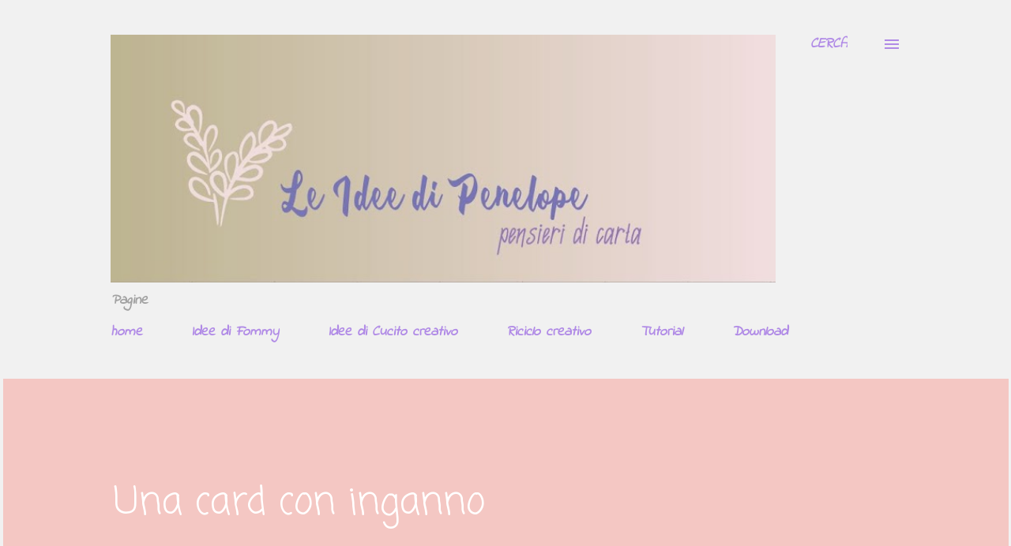

--- FILE ---
content_type: text/html; charset=UTF-8
request_url: https://ideedipenelope.blogspot.com/2024/05/una-card-con-inganno.html
body_size: 33051
content:
<!DOCTYPE html>
<html dir='ltr' lang='it'>
<head>
<meta content='width=device-width, initial-scale=1' name='viewport'/>
<title>Una card con inganno</title>
<meta content='text/html; charset=UTF-8' http-equiv='Content-Type'/>
<!-- Chrome, Firefox OS and Opera -->
<meta content='#f1f1f1' name='theme-color'/>
<!-- Windows Phone -->
<meta content='#f1f1f1' name='msapplication-navbutton-color'/>
<meta content='blogger' name='generator'/>
<link href='https://ideedipenelope.blogspot.com/favicon.ico' rel='icon' type='image/x-icon'/>
<link href='https://ideedipenelope.blogspot.com/2024/05/una-card-con-inganno.html' rel='canonical'/>
<link rel="alternate" type="application/atom+xml" title="LE IDEE DI PENELOPE - Atom" href="https://ideedipenelope.blogspot.com/feeds/posts/default" />
<link rel="alternate" type="application/rss+xml" title="LE IDEE DI PENELOPE - RSS" href="https://ideedipenelope.blogspot.com/feeds/posts/default?alt=rss" />
<link rel="service.post" type="application/atom+xml" title="LE IDEE DI PENELOPE - Atom" href="https://www.blogger.com/feeds/3090432705428758031/posts/default" />

<link rel="alternate" type="application/atom+xml" title="LE IDEE DI PENELOPE - Atom" href="https://ideedipenelope.blogspot.com/feeds/5772179194388652014/comments/default" />
<!--Can't find substitution for tag [blog.ieCssRetrofitLinks]-->
<link href='https://blogger.googleusercontent.com/img/b/R29vZ2xl/AVvXsEhSblYtjN8C_sNZ7bpe7b6Z1jLo3nUUPt87FkvuFe1sRKv4V6xJmQPOARo4epb4cKuNPgPKjchb79NsVzSi1daREwX1xp6zZAocZcTBUhuh7N4sBs8N7mszewCc-HbtQ2N-VlXjM8qW8dzyJlTbebqqAfTOYjIxQLKzjO-W_Siv_GjJFt4gAj5AzYLgXTA/s320/Photo_1716924394060.jpg' rel='image_src'/>
<meta content='https://ideedipenelope.blogspot.com/2024/05/una-card-con-inganno.html' property='og:url'/>
<meta content='Una card con inganno' property='og:title'/>
<meta content='' property='og:description'/>
<meta content='https://blogger.googleusercontent.com/img/b/R29vZ2xl/AVvXsEhSblYtjN8C_sNZ7bpe7b6Z1jLo3nUUPt87FkvuFe1sRKv4V6xJmQPOARo4epb4cKuNPgPKjchb79NsVzSi1daREwX1xp6zZAocZcTBUhuh7N4sBs8N7mszewCc-HbtQ2N-VlXjM8qW8dzyJlTbebqqAfTOYjIxQLKzjO-W_Siv_GjJFt4gAj5AzYLgXTA/w1200-h630-p-k-no-nu/Photo_1716924394060.jpg' property='og:image'/>
<style type='text/css'>@font-face{font-family:'Coming Soon';font-style:normal;font-weight:400;font-display:swap;src:url(//fonts.gstatic.com/s/comingsoon/v20/qWcuB6mzpYL7AJ2VfdQR1t-VWDnRsDkg.woff2)format('woff2');unicode-range:U+0000-00FF,U+0131,U+0152-0153,U+02BB-02BC,U+02C6,U+02DA,U+02DC,U+0304,U+0308,U+0329,U+2000-206F,U+20AC,U+2122,U+2191,U+2193,U+2212,U+2215,U+FEFF,U+FFFD;}@font-face{font-family:'EB Garamond';font-style:normal;font-weight:400;font-display:swap;src:url(//fonts.gstatic.com/s/ebgaramond/v32/SlGDmQSNjdsmc35JDF1K5E55YMjF_7DPuGi-6_RkCY9_WamXgHlIbvw.woff2)format('woff2');unicode-range:U+0460-052F,U+1C80-1C8A,U+20B4,U+2DE0-2DFF,U+A640-A69F,U+FE2E-FE2F;}@font-face{font-family:'EB Garamond';font-style:normal;font-weight:400;font-display:swap;src:url(//fonts.gstatic.com/s/ebgaramond/v32/SlGDmQSNjdsmc35JDF1K5E55YMjF_7DPuGi-6_RkAI9_WamXgHlIbvw.woff2)format('woff2');unicode-range:U+0301,U+0400-045F,U+0490-0491,U+04B0-04B1,U+2116;}@font-face{font-family:'EB Garamond';font-style:normal;font-weight:400;font-display:swap;src:url(//fonts.gstatic.com/s/ebgaramond/v32/SlGDmQSNjdsmc35JDF1K5E55YMjF_7DPuGi-6_RkCI9_WamXgHlIbvw.woff2)format('woff2');unicode-range:U+1F00-1FFF;}@font-face{font-family:'EB Garamond';font-style:normal;font-weight:400;font-display:swap;src:url(//fonts.gstatic.com/s/ebgaramond/v32/SlGDmQSNjdsmc35JDF1K5E55YMjF_7DPuGi-6_RkB49_WamXgHlIbvw.woff2)format('woff2');unicode-range:U+0370-0377,U+037A-037F,U+0384-038A,U+038C,U+038E-03A1,U+03A3-03FF;}@font-face{font-family:'EB Garamond';font-style:normal;font-weight:400;font-display:swap;src:url(//fonts.gstatic.com/s/ebgaramond/v32/SlGDmQSNjdsmc35JDF1K5E55YMjF_7DPuGi-6_RkC49_WamXgHlIbvw.woff2)format('woff2');unicode-range:U+0102-0103,U+0110-0111,U+0128-0129,U+0168-0169,U+01A0-01A1,U+01AF-01B0,U+0300-0301,U+0303-0304,U+0308-0309,U+0323,U+0329,U+1EA0-1EF9,U+20AB;}@font-face{font-family:'EB Garamond';font-style:normal;font-weight:400;font-display:swap;src:url(//fonts.gstatic.com/s/ebgaramond/v32/SlGDmQSNjdsmc35JDF1K5E55YMjF_7DPuGi-6_RkCo9_WamXgHlIbvw.woff2)format('woff2');unicode-range:U+0100-02BA,U+02BD-02C5,U+02C7-02CC,U+02CE-02D7,U+02DD-02FF,U+0304,U+0308,U+0329,U+1D00-1DBF,U+1E00-1E9F,U+1EF2-1EFF,U+2020,U+20A0-20AB,U+20AD-20C0,U+2113,U+2C60-2C7F,U+A720-A7FF;}@font-face{font-family:'EB Garamond';font-style:normal;font-weight:400;font-display:swap;src:url(//fonts.gstatic.com/s/ebgaramond/v32/SlGDmQSNjdsmc35JDF1K5E55YMjF_7DPuGi-6_RkBI9_WamXgHlI.woff2)format('woff2');unicode-range:U+0000-00FF,U+0131,U+0152-0153,U+02BB-02BC,U+02C6,U+02DA,U+02DC,U+0304,U+0308,U+0329,U+2000-206F,U+20AC,U+2122,U+2191,U+2193,U+2212,U+2215,U+FEFF,U+FFFD;}@font-face{font-family:'Indie Flower';font-style:normal;font-weight:400;font-display:swap;src:url(//fonts.gstatic.com/s/indieflower/v24/m8JVjfNVeKWVnh3QMuKkFcZVZ0uH99GUDs4k.woff2)format('woff2');unicode-range:U+0100-02BA,U+02BD-02C5,U+02C7-02CC,U+02CE-02D7,U+02DD-02FF,U+0304,U+0308,U+0329,U+1D00-1DBF,U+1E00-1E9F,U+1EF2-1EFF,U+2020,U+20A0-20AB,U+20AD-20C0,U+2113,U+2C60-2C7F,U+A720-A7FF;}@font-face{font-family:'Indie Flower';font-style:normal;font-weight:400;font-display:swap;src:url(//fonts.gstatic.com/s/indieflower/v24/m8JVjfNVeKWVnh3QMuKkFcZVaUuH99GUDg.woff2)format('woff2');unicode-range:U+0000-00FF,U+0131,U+0152-0153,U+02BB-02BC,U+02C6,U+02DA,U+02DC,U+0304,U+0308,U+0329,U+2000-206F,U+20AC,U+2122,U+2191,U+2193,U+2212,U+2215,U+FEFF,U+FFFD;}@font-face{font-family:'Lato';font-style:normal;font-weight:400;font-display:swap;src:url(//fonts.gstatic.com/s/lato/v25/S6uyw4BMUTPHjxAwXiWtFCfQ7A.woff2)format('woff2');unicode-range:U+0100-02BA,U+02BD-02C5,U+02C7-02CC,U+02CE-02D7,U+02DD-02FF,U+0304,U+0308,U+0329,U+1D00-1DBF,U+1E00-1E9F,U+1EF2-1EFF,U+2020,U+20A0-20AB,U+20AD-20C0,U+2113,U+2C60-2C7F,U+A720-A7FF;}@font-face{font-family:'Lato';font-style:normal;font-weight:400;font-display:swap;src:url(//fonts.gstatic.com/s/lato/v25/S6uyw4BMUTPHjx4wXiWtFCc.woff2)format('woff2');unicode-range:U+0000-00FF,U+0131,U+0152-0153,U+02BB-02BC,U+02C6,U+02DA,U+02DC,U+0304,U+0308,U+0329,U+2000-206F,U+20AC,U+2122,U+2191,U+2193,U+2212,U+2215,U+FEFF,U+FFFD;}@font-face{font-family:'Lato';font-style:normal;font-weight:700;font-display:swap;src:url(//fonts.gstatic.com/s/lato/v25/S6u9w4BMUTPHh6UVSwaPGQ3q5d0N7w.woff2)format('woff2');unicode-range:U+0100-02BA,U+02BD-02C5,U+02C7-02CC,U+02CE-02D7,U+02DD-02FF,U+0304,U+0308,U+0329,U+1D00-1DBF,U+1E00-1E9F,U+1EF2-1EFF,U+2020,U+20A0-20AB,U+20AD-20C0,U+2113,U+2C60-2C7F,U+A720-A7FF;}@font-face{font-family:'Lato';font-style:normal;font-weight:700;font-display:swap;src:url(//fonts.gstatic.com/s/lato/v25/S6u9w4BMUTPHh6UVSwiPGQ3q5d0.woff2)format('woff2');unicode-range:U+0000-00FF,U+0131,U+0152-0153,U+02BB-02BC,U+02C6,U+02DA,U+02DC,U+0304,U+0308,U+0329,U+2000-206F,U+20AC,U+2122,U+2191,U+2193,U+2212,U+2215,U+FEFF,U+FFFD;}@font-face{font-family:'Open Sans';font-style:normal;font-weight:600;font-stretch:100%;font-display:swap;src:url(//fonts.gstatic.com/s/opensans/v44/memSYaGs126MiZpBA-UvWbX2vVnXBbObj2OVZyOOSr4dVJWUgsgH1x4taVIUwaEQbjB_mQ.woff2)format('woff2');unicode-range:U+0460-052F,U+1C80-1C8A,U+20B4,U+2DE0-2DFF,U+A640-A69F,U+FE2E-FE2F;}@font-face{font-family:'Open Sans';font-style:normal;font-weight:600;font-stretch:100%;font-display:swap;src:url(//fonts.gstatic.com/s/opensans/v44/memSYaGs126MiZpBA-UvWbX2vVnXBbObj2OVZyOOSr4dVJWUgsgH1x4kaVIUwaEQbjB_mQ.woff2)format('woff2');unicode-range:U+0301,U+0400-045F,U+0490-0491,U+04B0-04B1,U+2116;}@font-face{font-family:'Open Sans';font-style:normal;font-weight:600;font-stretch:100%;font-display:swap;src:url(//fonts.gstatic.com/s/opensans/v44/memSYaGs126MiZpBA-UvWbX2vVnXBbObj2OVZyOOSr4dVJWUgsgH1x4saVIUwaEQbjB_mQ.woff2)format('woff2');unicode-range:U+1F00-1FFF;}@font-face{font-family:'Open Sans';font-style:normal;font-weight:600;font-stretch:100%;font-display:swap;src:url(//fonts.gstatic.com/s/opensans/v44/memSYaGs126MiZpBA-UvWbX2vVnXBbObj2OVZyOOSr4dVJWUgsgH1x4jaVIUwaEQbjB_mQ.woff2)format('woff2');unicode-range:U+0370-0377,U+037A-037F,U+0384-038A,U+038C,U+038E-03A1,U+03A3-03FF;}@font-face{font-family:'Open Sans';font-style:normal;font-weight:600;font-stretch:100%;font-display:swap;src:url(//fonts.gstatic.com/s/opensans/v44/memSYaGs126MiZpBA-UvWbX2vVnXBbObj2OVZyOOSr4dVJWUgsgH1x4iaVIUwaEQbjB_mQ.woff2)format('woff2');unicode-range:U+0307-0308,U+0590-05FF,U+200C-2010,U+20AA,U+25CC,U+FB1D-FB4F;}@font-face{font-family:'Open Sans';font-style:normal;font-weight:600;font-stretch:100%;font-display:swap;src:url(//fonts.gstatic.com/s/opensans/v44/memSYaGs126MiZpBA-UvWbX2vVnXBbObj2OVZyOOSr4dVJWUgsgH1x5caVIUwaEQbjB_mQ.woff2)format('woff2');unicode-range:U+0302-0303,U+0305,U+0307-0308,U+0310,U+0312,U+0315,U+031A,U+0326-0327,U+032C,U+032F-0330,U+0332-0333,U+0338,U+033A,U+0346,U+034D,U+0391-03A1,U+03A3-03A9,U+03B1-03C9,U+03D1,U+03D5-03D6,U+03F0-03F1,U+03F4-03F5,U+2016-2017,U+2034-2038,U+203C,U+2040,U+2043,U+2047,U+2050,U+2057,U+205F,U+2070-2071,U+2074-208E,U+2090-209C,U+20D0-20DC,U+20E1,U+20E5-20EF,U+2100-2112,U+2114-2115,U+2117-2121,U+2123-214F,U+2190,U+2192,U+2194-21AE,U+21B0-21E5,U+21F1-21F2,U+21F4-2211,U+2213-2214,U+2216-22FF,U+2308-230B,U+2310,U+2319,U+231C-2321,U+2336-237A,U+237C,U+2395,U+239B-23B7,U+23D0,U+23DC-23E1,U+2474-2475,U+25AF,U+25B3,U+25B7,U+25BD,U+25C1,U+25CA,U+25CC,U+25FB,U+266D-266F,U+27C0-27FF,U+2900-2AFF,U+2B0E-2B11,U+2B30-2B4C,U+2BFE,U+3030,U+FF5B,U+FF5D,U+1D400-1D7FF,U+1EE00-1EEFF;}@font-face{font-family:'Open Sans';font-style:normal;font-weight:600;font-stretch:100%;font-display:swap;src:url(//fonts.gstatic.com/s/opensans/v44/memSYaGs126MiZpBA-UvWbX2vVnXBbObj2OVZyOOSr4dVJWUgsgH1x5OaVIUwaEQbjB_mQ.woff2)format('woff2');unicode-range:U+0001-000C,U+000E-001F,U+007F-009F,U+20DD-20E0,U+20E2-20E4,U+2150-218F,U+2190,U+2192,U+2194-2199,U+21AF,U+21E6-21F0,U+21F3,U+2218-2219,U+2299,U+22C4-22C6,U+2300-243F,U+2440-244A,U+2460-24FF,U+25A0-27BF,U+2800-28FF,U+2921-2922,U+2981,U+29BF,U+29EB,U+2B00-2BFF,U+4DC0-4DFF,U+FFF9-FFFB,U+10140-1018E,U+10190-1019C,U+101A0,U+101D0-101FD,U+102E0-102FB,U+10E60-10E7E,U+1D2C0-1D2D3,U+1D2E0-1D37F,U+1F000-1F0FF,U+1F100-1F1AD,U+1F1E6-1F1FF,U+1F30D-1F30F,U+1F315,U+1F31C,U+1F31E,U+1F320-1F32C,U+1F336,U+1F378,U+1F37D,U+1F382,U+1F393-1F39F,U+1F3A7-1F3A8,U+1F3AC-1F3AF,U+1F3C2,U+1F3C4-1F3C6,U+1F3CA-1F3CE,U+1F3D4-1F3E0,U+1F3ED,U+1F3F1-1F3F3,U+1F3F5-1F3F7,U+1F408,U+1F415,U+1F41F,U+1F426,U+1F43F,U+1F441-1F442,U+1F444,U+1F446-1F449,U+1F44C-1F44E,U+1F453,U+1F46A,U+1F47D,U+1F4A3,U+1F4B0,U+1F4B3,U+1F4B9,U+1F4BB,U+1F4BF,U+1F4C8-1F4CB,U+1F4D6,U+1F4DA,U+1F4DF,U+1F4E3-1F4E6,U+1F4EA-1F4ED,U+1F4F7,U+1F4F9-1F4FB,U+1F4FD-1F4FE,U+1F503,U+1F507-1F50B,U+1F50D,U+1F512-1F513,U+1F53E-1F54A,U+1F54F-1F5FA,U+1F610,U+1F650-1F67F,U+1F687,U+1F68D,U+1F691,U+1F694,U+1F698,U+1F6AD,U+1F6B2,U+1F6B9-1F6BA,U+1F6BC,U+1F6C6-1F6CF,U+1F6D3-1F6D7,U+1F6E0-1F6EA,U+1F6F0-1F6F3,U+1F6F7-1F6FC,U+1F700-1F7FF,U+1F800-1F80B,U+1F810-1F847,U+1F850-1F859,U+1F860-1F887,U+1F890-1F8AD,U+1F8B0-1F8BB,U+1F8C0-1F8C1,U+1F900-1F90B,U+1F93B,U+1F946,U+1F984,U+1F996,U+1F9E9,U+1FA00-1FA6F,U+1FA70-1FA7C,U+1FA80-1FA89,U+1FA8F-1FAC6,U+1FACE-1FADC,U+1FADF-1FAE9,U+1FAF0-1FAF8,U+1FB00-1FBFF;}@font-face{font-family:'Open Sans';font-style:normal;font-weight:600;font-stretch:100%;font-display:swap;src:url(//fonts.gstatic.com/s/opensans/v44/memSYaGs126MiZpBA-UvWbX2vVnXBbObj2OVZyOOSr4dVJWUgsgH1x4vaVIUwaEQbjB_mQ.woff2)format('woff2');unicode-range:U+0102-0103,U+0110-0111,U+0128-0129,U+0168-0169,U+01A0-01A1,U+01AF-01B0,U+0300-0301,U+0303-0304,U+0308-0309,U+0323,U+0329,U+1EA0-1EF9,U+20AB;}@font-face{font-family:'Open Sans';font-style:normal;font-weight:600;font-stretch:100%;font-display:swap;src:url(//fonts.gstatic.com/s/opensans/v44/memSYaGs126MiZpBA-UvWbX2vVnXBbObj2OVZyOOSr4dVJWUgsgH1x4uaVIUwaEQbjB_mQ.woff2)format('woff2');unicode-range:U+0100-02BA,U+02BD-02C5,U+02C7-02CC,U+02CE-02D7,U+02DD-02FF,U+0304,U+0308,U+0329,U+1D00-1DBF,U+1E00-1E9F,U+1EF2-1EFF,U+2020,U+20A0-20AB,U+20AD-20C0,U+2113,U+2C60-2C7F,U+A720-A7FF;}@font-face{font-family:'Open Sans';font-style:normal;font-weight:600;font-stretch:100%;font-display:swap;src:url(//fonts.gstatic.com/s/opensans/v44/memSYaGs126MiZpBA-UvWbX2vVnXBbObj2OVZyOOSr4dVJWUgsgH1x4gaVIUwaEQbjA.woff2)format('woff2');unicode-range:U+0000-00FF,U+0131,U+0152-0153,U+02BB-02BC,U+02C6,U+02DA,U+02DC,U+0304,U+0308,U+0329,U+2000-206F,U+20AC,U+2122,U+2191,U+2193,U+2212,U+2215,U+FEFF,U+FFFD;}</style>
<style id='page-skin-1' type='text/css'><!--
/*! normalize.css v3.0.1 | MIT License | git.io/normalize */html{font-family:sans-serif;-ms-text-size-adjust:100%;-webkit-text-size-adjust:100%}body{margin:0}article,aside,details,figcaption,figure,footer,header,hgroup,main,nav,section,summary{display:block}audio,canvas,progress,video{display:inline-block;vertical-align:baseline}audio:not([controls]){display:none;height:0}[hidden],template{display:none}a{background:transparent}a:active,a:hover{outline:0}abbr[title]{border-bottom:1px dotted}b,strong{font-weight:bold}dfn{font-style:italic}h1{font-size:2em;margin:.67em 0}mark{background:#ff0;color:#000}small{font-size:80%}sub,sup{font-size:75%;line-height:0;position:relative;vertical-align:baseline}sup{top:-0.5em}sub{bottom:-0.25em}img{border:0}svg:not(:root){overflow:hidden}figure{margin:1em 40px}hr{-moz-box-sizing:content-box;box-sizing:content-box;height:0}pre{overflow:auto}code,kbd,pre,samp{font-family:monospace,monospace;font-size:1em}button,input,optgroup,select,textarea{color:inherit;font:inherit;margin:0}button{overflow:visible}button,select{text-transform:none}button,html input[type="button"],input[type="reset"],input[type="submit"]{-webkit-appearance:button;cursor:pointer}button[disabled],html input[disabled]{cursor:default}button::-moz-focus-inner,input::-moz-focus-inner{border:0;padding:0}input{line-height:normal}input[type="checkbox"],input[type="radio"]{box-sizing:border-box;padding:0}input[type="number"]::-webkit-inner-spin-button,input[type="number"]::-webkit-outer-spin-button{height:auto}input[type="search"]{-webkit-appearance:textfield;-moz-box-sizing:content-box;-webkit-box-sizing:content-box;box-sizing:content-box}input[type="search"]::-webkit-search-cancel-button,input[type="search"]::-webkit-search-decoration{-webkit-appearance:none}fieldset{border:1px solid #c0c0c0;margin:0 2px;padding:.35em .625em .75em}legend{border:0;padding:0}textarea{overflow:auto}optgroup{font-weight:bold}table{border-collapse:collapse;border-spacing:0}td,th{padding:0}
body{
overflow-wrap:break-word;
word-break:break-word;
word-wrap:break-word
}
.hidden{
display:none
}
.invisible{
visibility:hidden
}
.container::after,.float-container::after{
clear:both;
content:"";
display:table
}
.clearboth{
clear:both
}
#comments .comment .comment-actions,.subscribe-popup .FollowByEmail .follow-by-email-submit,.widget.Profile .profile-link{
background:0 0;
border:0;
box-shadow:none;
color:#F4C7C3;
cursor:pointer;
font-size:14px;
font-weight:700;
outline:0;
text-decoration:none;
text-transform:uppercase;
width:auto
}
.dim-overlay{
background-color:rgba(0,0,0,.54);
height:100vh;
left:0;
position:fixed;
top:0;
width:100%
}
#sharing-dim-overlay{
background-color:transparent
}
input::-ms-clear{
display:none
}
.blogger-logo,.svg-icon-24.blogger-logo{
fill:#ff9800;
opacity:1
}
.loading-spinner-large{
-webkit-animation:mspin-rotate 1.568s infinite linear;
animation:mspin-rotate 1.568s infinite linear;
height:48px;
overflow:hidden;
position:absolute;
width:48px;
z-index:200
}
.loading-spinner-large>div{
-webkit-animation:mspin-revrot 5332ms infinite steps(4);
animation:mspin-revrot 5332ms infinite steps(4)
}
.loading-spinner-large>div>div{
-webkit-animation:mspin-singlecolor-large-film 1333ms infinite steps(81);
animation:mspin-singlecolor-large-film 1333ms infinite steps(81);
background-size:100%;
height:48px;
width:3888px
}
.mspin-black-large>div>div,.mspin-grey_54-large>div>div{
background-image:url(https://www.blogblog.com/indie/mspin_black_large.svg)
}
.mspin-white-large>div>div{
background-image:url(https://www.blogblog.com/indie/mspin_white_large.svg)
}
.mspin-grey_54-large{
opacity:.54
}
@-webkit-keyframes mspin-singlecolor-large-film{
from{
-webkit-transform:translateX(0);
transform:translateX(0)
}
to{
-webkit-transform:translateX(-3888px);
transform:translateX(-3888px)
}
}
@keyframes mspin-singlecolor-large-film{
from{
-webkit-transform:translateX(0);
transform:translateX(0)
}
to{
-webkit-transform:translateX(-3888px);
transform:translateX(-3888px)
}
}
@-webkit-keyframes mspin-rotate{
from{
-webkit-transform:rotate(0);
transform:rotate(0)
}
to{
-webkit-transform:rotate(360deg);
transform:rotate(360deg)
}
}
@keyframes mspin-rotate{
from{
-webkit-transform:rotate(0);
transform:rotate(0)
}
to{
-webkit-transform:rotate(360deg);
transform:rotate(360deg)
}
}
@-webkit-keyframes mspin-revrot{
from{
-webkit-transform:rotate(0);
transform:rotate(0)
}
to{
-webkit-transform:rotate(-360deg);
transform:rotate(-360deg)
}
}
@keyframes mspin-revrot{
from{
-webkit-transform:rotate(0);
transform:rotate(0)
}
to{
-webkit-transform:rotate(-360deg);
transform:rotate(-360deg)
}
}
.skip-navigation{
background-color:#fff;
box-sizing:border-box;
color:#000;
display:block;
height:0;
left:0;
line-height:50px;
overflow:hidden;
padding-top:0;
position:fixed;
text-align:center;
top:0;
-webkit-transition:box-shadow .3s,height .3s,padding-top .3s;
transition:box-shadow .3s,height .3s,padding-top .3s;
width:100%;
z-index:900
}
.skip-navigation:focus{
box-shadow:0 4px 5px 0 rgba(0,0,0,.14),0 1px 10px 0 rgba(0,0,0,.12),0 2px 4px -1px rgba(0,0,0,.2);
height:50px
}
#main{
outline:0
}
.main-heading{
position:absolute;
clip:rect(1px,1px,1px,1px);
padding:0;
border:0;
height:1px;
width:1px;
overflow:hidden
}
.Attribution{
margin-top:1em;
text-align:center
}
.Attribution .blogger img,.Attribution .blogger svg{
vertical-align:bottom
}
.Attribution .blogger img{
margin-right:.5em
}
.Attribution div{
line-height:24px;
margin-top:.5em
}
.Attribution .copyright,.Attribution .image-attribution{
font-size:.7em;
margin-top:1.5em
}
.BLOG_mobile_video_class{
display:none
}
.bg-photo{
background-attachment:scroll!important
}
body .CSS_LIGHTBOX{
z-index:900
}
.extendable .show-less,.extendable .show-more{
border-color:#F4C7C3;
color:#F4C7C3;
margin-top:8px
}
.extendable .show-less.hidden,.extendable .show-more.hidden{
display:none
}
.inline-ad{
display:none;
max-width:100%;
overflow:hidden
}
.adsbygoogle{
display:block
}
#cookieChoiceInfo{
bottom:0;
top:auto
}
iframe.b-hbp-video{
border:0
}
.post-body img{
max-width:100%
}
.post-body iframe{
max-width:100%
}
.post-body a[imageanchor="1"]{
display:inline-block
}
.byline{
margin-right:1em
}
.byline:last-child{
margin-right:0
}
.link-copied-dialog{
max-width:520px;
outline:0
}
.link-copied-dialog .modal-dialog-buttons{
margin-top:8px
}
.link-copied-dialog .goog-buttonset-default{
background:0 0;
border:0
}
.link-copied-dialog .goog-buttonset-default:focus{
outline:0
}
.paging-control-container{
margin-bottom:16px
}
.paging-control-container .paging-control{
display:inline-block
}
.paging-control-container .comment-range-text::after,.paging-control-container .paging-control{
color:#F4C7C3
}
.paging-control-container .comment-range-text,.paging-control-container .paging-control{
margin-right:8px
}
.paging-control-container .comment-range-text::after,.paging-control-container .paging-control::after{
content:"\b7";
cursor:default;
padding-left:8px;
pointer-events:none
}
.paging-control-container .comment-range-text:last-child::after,.paging-control-container .paging-control:last-child::after{
content:none
}
.byline.reactions iframe{
height:20px
}
.b-notification{
color:#000;
background-color:#fff;
border-bottom:solid 1px #000;
box-sizing:border-box;
padding:16px 32px;
text-align:center
}
.b-notification.visible{
-webkit-transition:margin-top .3s cubic-bezier(.4,0,.2,1);
transition:margin-top .3s cubic-bezier(.4,0,.2,1)
}
.b-notification.invisible{
position:absolute
}
.b-notification-close{
position:absolute;
right:8px;
top:8px
}
.no-posts-message{
line-height:40px;
text-align:center
}
@media screen and (max-width:968px){
body.item-view .post-body a[imageanchor="1"][style*="float: left;"],body.item-view .post-body a[imageanchor="1"][style*="float: right;"]{
float:none!important;
clear:none!important
}
body.item-view .post-body a[imageanchor="1"] img{
display:block;
height:auto;
margin:0 auto
}
body.item-view .post-body>.separator:first-child>a[imageanchor="1"]:first-child{
margin-top:20px
}
.post-body a[imageanchor]{
display:block
}
body.item-view .post-body a[imageanchor="1"]{
margin-left:0!important;
margin-right:0!important
}
body.item-view .post-body a[imageanchor="1"]+a[imageanchor="1"]{
margin-top:16px
}
}
.item-control{
display:none
}
#comments{
border-top:1px dashed rgba(0,0,0,.54);
margin-top:20px;
padding:20px
}
#comments .comment-thread ol{
margin:0;
padding-left:0;
padding-left:0
}
#comments .comment .comment-replybox-single,#comments .comment-thread .comment-replies{
margin-left:60px
}
#comments .comment-thread .thread-count{
display:none
}
#comments .comment{
list-style-type:none;
padding:0 0 30px;
position:relative
}
#comments .comment .comment{
padding-bottom:8px
}
.comment .avatar-image-container{
position:absolute
}
.comment .avatar-image-container img{
border-radius:50%
}
.avatar-image-container svg,.comment .avatar-image-container .avatar-icon{
border-radius:50%;
border:solid 1px #b08ae6;
box-sizing:border-box;
fill:#b08ae6;
height:35px;
margin:0;
padding:7px;
width:35px
}
.comment .comment-block{
margin-top:10px;
margin-left:60px;
padding-bottom:0
}
#comments .comment-author-header-wrapper{
margin-left:40px
}
#comments .comment .thread-expanded .comment-block{
padding-bottom:20px
}
#comments .comment .comment-header .user,#comments .comment .comment-header .user a{
color:#5f5f5f;
font-style:normal;
font-weight:700
}
#comments .comment .comment-actions{
bottom:0;
margin-bottom:15px;
position:absolute
}
#comments .comment .comment-actions>*{
margin-right:8px
}
#comments .comment .comment-header .datetime{
bottom:0;
color:#c7c3f4;
display:inline-block;
font-size:13px;
font-style:italic;
margin-left:8px
}
#comments .comment .comment-footer .comment-timestamp a,#comments .comment .comment-header .datetime a{
color:#c7c3f4
}
#comments .comment .comment-content,.comment .comment-body{
margin-top:12px;
word-break:break-word
}
.comment-body{
margin-bottom:12px
}
#comments.embed[data-num-comments="0"]{
border:0;
margin-top:0;
padding-top:0
}
#comments.embed[data-num-comments="0"] #comment-post-message,#comments.embed[data-num-comments="0"] div.comment-form>p,#comments.embed[data-num-comments="0"] p.comment-footer{
display:none
}
#comment-editor-src{
display:none
}
.comments .comments-content .loadmore.loaded{
max-height:0;
opacity:0;
overflow:hidden
}
.extendable .remaining-items{
height:0;
overflow:hidden;
-webkit-transition:height .3s cubic-bezier(.4,0,.2,1);
transition:height .3s cubic-bezier(.4,0,.2,1)
}
.extendable .remaining-items.expanded{
height:auto
}
.svg-icon-24,.svg-icon-24-button{
cursor:pointer;
height:24px;
width:24px;
min-width:24px
}
.touch-icon{
margin:-12px;
padding:12px
}
.touch-icon:active,.touch-icon:focus{
background-color:rgba(153,153,153,.4);
border-radius:50%
}
svg:not(:root).touch-icon{
overflow:visible
}
html[dir=rtl] .rtl-reversible-icon{
-webkit-transform:scaleX(-1);
-ms-transform:scaleX(-1);
transform:scaleX(-1)
}
.svg-icon-24-button,.touch-icon-button{
background:0 0;
border:0;
margin:0;
outline:0;
padding:0
}
.touch-icon-button .touch-icon:active,.touch-icon-button .touch-icon:focus{
background-color:transparent
}
.touch-icon-button:active .touch-icon,.touch-icon-button:focus .touch-icon{
background-color:rgba(153,153,153,.4);
border-radius:50%
}
.Profile .default-avatar-wrapper .avatar-icon{
border-radius:50%;
border:solid 1px #000000;
box-sizing:border-box;
fill:#000000;
margin:0
}
.Profile .individual .default-avatar-wrapper .avatar-icon{
padding:25px
}
.Profile .individual .avatar-icon,.Profile .individual .profile-img{
height:120px;
width:120px
}
.Profile .team .default-avatar-wrapper .avatar-icon{
padding:8px
}
.Profile .team .avatar-icon,.Profile .team .default-avatar-wrapper,.Profile .team .profile-img{
height:40px;
width:40px
}
.snippet-container{
margin:0;
position:relative;
overflow:hidden
}
.snippet-fade{
bottom:0;
box-sizing:border-box;
position:absolute;
width:96px
}
.snippet-fade{
right:0
}
.snippet-fade:after{
content:"\2026"
}
.snippet-fade:after{
float:right
}
.post-bottom{
-webkit-box-align:center;
-webkit-align-items:center;
-ms-flex-align:center;
align-items:center;
display:-webkit-box;
display:-webkit-flex;
display:-ms-flexbox;
display:flex;
-webkit-flex-wrap:wrap;
-ms-flex-wrap:wrap;
flex-wrap:wrap
}
.post-footer{
-webkit-box-flex:1;
-webkit-flex:1 1 auto;
-ms-flex:1 1 auto;
flex:1 1 auto;
-webkit-flex-wrap:wrap;
-ms-flex-wrap:wrap;
flex-wrap:wrap;
-webkit-box-ordinal-group:2;
-webkit-order:1;
-ms-flex-order:1;
order:1
}
.post-footer>*{
-webkit-box-flex:0;
-webkit-flex:0 1 auto;
-ms-flex:0 1 auto;
flex:0 1 auto
}
.post-footer .byline:last-child{
margin-right:1em
}
.jump-link{
-webkit-box-flex:0;
-webkit-flex:0 0 auto;
-ms-flex:0 0 auto;
flex:0 0 auto;
-webkit-box-ordinal-group:3;
-webkit-order:2;
-ms-flex-order:2;
order:2
}
.centered-top-container.sticky{
left:0;
position:fixed;
right:0;
top:0;
width:auto;
z-index:8;
-webkit-transition-property:opacity,-webkit-transform;
transition-property:opacity,-webkit-transform;
transition-property:transform,opacity;
transition-property:transform,opacity,-webkit-transform;
-webkit-transition-duration:.2s;
transition-duration:.2s;
-webkit-transition-timing-function:cubic-bezier(.4,0,.2,1);
transition-timing-function:cubic-bezier(.4,0,.2,1)
}
.centered-top-placeholder{
display:none
}
.collapsed-header .centered-top-placeholder{
display:block
}
.centered-top-container .Header .replaced h1,.centered-top-placeholder .Header .replaced h1{
display:none
}
.centered-top-container.sticky .Header .replaced h1{
display:block
}
.centered-top-container.sticky .Header .header-widget{
background:0 0
}
.centered-top-container.sticky .Header .header-image-wrapper{
display:none
}
.centered-top-container img,.centered-top-placeholder img{
max-width:100%
}
.collapsible{
-webkit-transition:height .3s cubic-bezier(.4,0,.2,1);
transition:height .3s cubic-bezier(.4,0,.2,1)
}
.collapsible,.collapsible>summary{
display:block;
overflow:hidden
}
.collapsible>:not(summary){
display:none
}
.collapsible[open]>:not(summary){
display:block
}
.collapsible:focus,.collapsible>summary:focus{
outline:0
}
.collapsible>summary{
cursor:pointer;
display:block;
padding:0
}
.collapsible:focus>summary,.collapsible>summary:focus{
background-color:transparent
}
.collapsible>summary::-webkit-details-marker{
display:none
}
.collapsible-title{
-webkit-box-align:center;
-webkit-align-items:center;
-ms-flex-align:center;
align-items:center;
display:-webkit-box;
display:-webkit-flex;
display:-ms-flexbox;
display:flex
}
.collapsible-title .title{
-webkit-box-flex:1;
-webkit-flex:1 1 auto;
-ms-flex:1 1 auto;
flex:1 1 auto;
-webkit-box-ordinal-group:1;
-webkit-order:0;
-ms-flex-order:0;
order:0;
overflow:hidden;
text-overflow:ellipsis;
white-space:nowrap
}
.collapsible-title .chevron-down,.collapsible[open] .collapsible-title .chevron-up{
display:block
}
.collapsible-title .chevron-up,.collapsible[open] .collapsible-title .chevron-down{
display:none
}
.overflowable-container{
max-height:54.857px;
overflow:hidden;
position:relative
}
.overflow-button{
cursor:pointer
}
#overflowable-dim-overlay{
background:0 0
}
.overflow-popup{
box-shadow:0 2px 2px 0 rgba(0,0,0,.14),0 3px 1px -2px rgba(0,0,0,.2),0 1px 5px 0 rgba(0,0,0,.12);
background-color:#f1f1f1;
left:0;
max-width:calc(100% - 32px);
position:absolute;
top:0;
visibility:hidden;
z-index:101
}
.overflow-popup ul{
list-style:none
}
.overflow-popup .tabs li,.overflow-popup li{
display:block;
height:auto
}
.overflow-popup .tabs li{
padding-left:0;
padding-right:0
}
.overflow-button.hidden,.overflow-popup .tabs li.hidden,.overflow-popup li.hidden{
display:none
}
.ripple{
position:relative
}
.ripple>*{
z-index:1
}
.splash-wrapper{
bottom:0;
left:0;
overflow:hidden;
pointer-events:none;
position:absolute;
right:0;
top:0;
z-index:0
}
.splash{
background:#ccc;
border-radius:100%;
display:block;
opacity:.6;
position:absolute;
-webkit-transform:scale(0);
-ms-transform:scale(0);
transform:scale(0)
}
.splash.animate{
-webkit-animation:ripple-effect .4s linear;
animation:ripple-effect .4s linear
}
@-webkit-keyframes ripple-effect{
100%{
opacity:0;
-webkit-transform:scale(2.5);
transform:scale(2.5)
}
}
@keyframes ripple-effect{
100%{
opacity:0;
-webkit-transform:scale(2.5);
transform:scale(2.5)
}
}
.search{
display:-webkit-box;
display:-webkit-flex;
display:-ms-flexbox;
display:flex;
line-height:24px;
width:24px
}
.search.focused{
width:100%
}
.search.focused .section{
width:100%
}
.search form{
z-index:101
}
.search h3{
display:none
}
.search form{
display:-webkit-box;
display:-webkit-flex;
display:-ms-flexbox;
display:flex;
-webkit-box-flex:1;
-webkit-flex:1 0 0;
-ms-flex:1 0 0px;
flex:1 0 0;
border-bottom:solid 1px transparent;
padding-bottom:8px
}
.search form>*{
display:none
}
.search.focused form>*{
display:block
}
.search .search-input label{
display:none
}
.centered-top-placeholder.cloned .search form{
z-index:30
}
.search.focused form{
border-color:#5f5f5f;
position:relative;
width:auto
}
.collapsed-header .centered-top-container .search.focused form{
border-bottom-color:transparent
}
.search-expand{
-webkit-box-flex:0;
-webkit-flex:0 0 auto;
-ms-flex:0 0 auto;
flex:0 0 auto
}
.search-expand-text{
display:none
}
.search-close{
display:inline;
vertical-align:middle
}
.search-input{
-webkit-box-flex:1;
-webkit-flex:1 0 1px;
-ms-flex:1 0 1px;
flex:1 0 1px
}
.search-input input{
background:0 0;
border:0;
box-sizing:border-box;
color:#5f5f5f;
display:inline-block;
outline:0;
width:calc(100% - 48px)
}
.search-input input.no-cursor{
color:transparent;
text-shadow:0 0 0 #5f5f5f
}
.collapsed-header .centered-top-container .search-action,.collapsed-header .centered-top-container .search-input input{
color:#5f5f5f
}
.collapsed-header .centered-top-container .search-input input.no-cursor{
color:transparent;
text-shadow:0 0 0 #5f5f5f
}
.collapsed-header .centered-top-container .search-input input.no-cursor:focus,.search-input input.no-cursor:focus{
outline:0
}
.search-focused>*{
visibility:hidden
}
.search-focused .search,.search-focused .search-icon{
visibility:visible
}
.search.focused .search-action{
display:block
}
.search.focused .search-action:disabled{
opacity:.3
}
.sidebar-container{
background-color:#f7f7f7;
max-width:184px;
overflow-y:auto;
-webkit-transition-property:-webkit-transform;
transition-property:-webkit-transform;
transition-property:transform;
transition-property:transform,-webkit-transform;
-webkit-transition-duration:.3s;
transition-duration:.3s;
-webkit-transition-timing-function:cubic-bezier(0,0,.2,1);
transition-timing-function:cubic-bezier(0,0,.2,1);
width:184px;
z-index:101;
-webkit-overflow-scrolling:touch
}
.sidebar-container .navigation{
line-height:0;
padding:16px
}
.sidebar-container .sidebar-back{
cursor:pointer
}
.sidebar-container .widget{
background:0 0;
margin:0 16px;
padding:16px 0
}
.sidebar-container .widget .title{
color:#000000;
margin:0
}
.sidebar-container .widget ul{
list-style:none;
margin:0;
padding:0
}
.sidebar-container .widget ul ul{
margin-left:1em
}
.sidebar-container .widget li{
font-size:16px;
line-height:normal
}
.sidebar-container .widget+.widget{
border-top:1px dashed #000000
}
.BlogArchive li{
margin:16px 0
}
.BlogArchive li:last-child{
margin-bottom:0
}
.Label li a{
display:inline-block
}
.BlogArchive .post-count,.Label .label-count{
float:right;
margin-left:.25em
}
.BlogArchive .post-count::before,.Label .label-count::before{
content:"("
}
.BlogArchive .post-count::after,.Label .label-count::after{
content:")"
}
.widget.Translate .skiptranslate>div{
display:block!important
}
.widget.Profile .profile-link{
display:-webkit-box;
display:-webkit-flex;
display:-ms-flexbox;
display:flex
}
.widget.Profile .team-member .default-avatar-wrapper,.widget.Profile .team-member .profile-img{
-webkit-box-flex:0;
-webkit-flex:0 0 auto;
-ms-flex:0 0 auto;
flex:0 0 auto;
margin-right:1em
}
.widget.Profile .individual .profile-link{
-webkit-box-orient:vertical;
-webkit-box-direction:normal;
-webkit-flex-direction:column;
-ms-flex-direction:column;
flex-direction:column
}
.widget.Profile .team .profile-link .profile-name{
-webkit-align-self:center;
-ms-flex-item-align:center;
align-self:center;
display:block;
-webkit-box-flex:1;
-webkit-flex:1 1 auto;
-ms-flex:1 1 auto;
flex:1 1 auto
}
.dim-overlay{
background-color:rgba(0,0,0,.54);
z-index:100
}
body.sidebar-visible{
overflow-y:hidden
}
@media screen and (max-width:1476px){
.sidebar-container{
bottom:0;
position:fixed;
top:0;
left:auto;
right:0
}
.sidebar-container.sidebar-invisible{
-webkit-transition-timing-function:cubic-bezier(.4,0,.6,1);
transition-timing-function:cubic-bezier(.4,0,.6,1);
-webkit-transform:translateX(184px);
-ms-transform:translateX(184px);
transform:translateX(184px)
}
}
.dialog{
box-shadow:0 2px 2px 0 rgba(0,0,0,.14),0 3px 1px -2px rgba(0,0,0,.2),0 1px 5px 0 rgba(0,0,0,.12);
background:#f1f1f1;
box-sizing:border-box;
color:#5f5f5f;
padding:30px;
position:fixed;
text-align:center;
width:calc(100% - 24px);
z-index:101
}
.dialog input[type=email],.dialog input[type=text]{
background-color:transparent;
border:0;
border-bottom:solid 1px rgba(95,95,95,.12);
color:#5f5f5f;
display:block;
font-family:Indie Flower;
font-size:16px;
line-height:24px;
margin:auto;
padding-bottom:7px;
outline:0;
text-align:center;
width:100%
}
.dialog input[type=email]::-webkit-input-placeholder,.dialog input[type=text]::-webkit-input-placeholder{
color:#5f5f5f
}
.dialog input[type=email]::-moz-placeholder,.dialog input[type=text]::-moz-placeholder{
color:#5f5f5f
}
.dialog input[type=email]:-ms-input-placeholder,.dialog input[type=text]:-ms-input-placeholder{
color:#5f5f5f
}
.dialog input[type=email]::-ms-input-placeholder,.dialog input[type=text]::-ms-input-placeholder{
color:#5f5f5f
}
.dialog input[type=email]::placeholder,.dialog input[type=text]::placeholder{
color:#5f5f5f
}
.dialog input[type=email]:focus,.dialog input[type=text]:focus{
border-bottom:solid 2px #F4C7C3;
padding-bottom:6px
}
.dialog input.no-cursor{
color:transparent;
text-shadow:0 0 0 #5f5f5f
}
.dialog input.no-cursor:focus{
outline:0
}
.dialog input.no-cursor:focus{
outline:0
}
.dialog input[type=submit]{
font-family:Indie Flower
}
.dialog .goog-buttonset-default{
color:#F4C7C3
}
.subscribe-popup{
max-width:364px
}
.subscribe-popup h3{
color:#ffffff;
font-size:1.8em;
margin-top:0
}
.subscribe-popup .FollowByEmail h3{
display:none
}
.subscribe-popup .FollowByEmail .follow-by-email-submit{
color:#F4C7C3;
display:inline-block;
margin:0 auto;
margin-top:24px;
width:auto;
white-space:normal
}
.subscribe-popup .FollowByEmail .follow-by-email-submit:disabled{
cursor:default;
opacity:.3
}
@media (max-width:800px){
.blog-name div.widget.Subscribe{
margin-bottom:16px
}
body.item-view .blog-name div.widget.Subscribe{
margin:8px auto 16px auto;
width:100%
}
}
body#layout .bg-photo,body#layout .bg-photo-overlay{
display:none
}
body#layout .page_body{
padding:0;
position:relative;
top:0
}
body#layout .page{
display:inline-block;
left:inherit;
position:relative;
vertical-align:top;
width:540px
}
body#layout .centered{
max-width:954px
}
body#layout .navigation{
display:none
}
body#layout .sidebar-container{
display:inline-block;
width:40%
}
body#layout .hamburger-menu,body#layout .search{
display:none
}
.widget.Sharing .sharing-button{
display:none
}
.widget.Sharing .sharing-buttons li{
padding:0
}
.widget.Sharing .sharing-buttons li span{
display:none
}
.post-share-buttons{
position:relative
}
.centered-bottom .share-buttons .svg-icon-24,.share-buttons .svg-icon-24{
fill:#b08ae6
}
.sharing-open.touch-icon-button:active .touch-icon,.sharing-open.touch-icon-button:focus .touch-icon{
background-color:transparent
}
.share-buttons{
background-color:#f1f1f1;
border-radius:2px;
box-shadow:0 2px 2px 0 rgba(0,0,0,.14),0 3px 1px -2px rgba(0,0,0,.2),0 1px 5px 0 rgba(0,0,0,.12);
color:#b08ae6;
list-style:none;
margin:0;
padding:8px 0;
position:absolute;
top:-11px;
min-width:200px;
z-index:101
}
.share-buttons.hidden{
display:none
}
.sharing-button{
background:0 0;
border:0;
margin:0;
outline:0;
padding:0;
cursor:pointer
}
.share-buttons li{
margin:0;
height:48px
}
.share-buttons li:last-child{
margin-bottom:0
}
.share-buttons li .sharing-platform-button{
box-sizing:border-box;
cursor:pointer;
display:block;
height:100%;
margin-bottom:0;
padding:0 16px;
position:relative;
width:100%
}
.share-buttons li .sharing-platform-button:focus,.share-buttons li .sharing-platform-button:hover{
background-color:rgba(128,128,128,.1);
outline:0
}
.share-buttons li svg[class*=" sharing-"],.share-buttons li svg[class^=sharing-]{
position:absolute;
top:10px
}
.share-buttons li span.sharing-platform-button{
position:relative;
top:0
}
.share-buttons li .platform-sharing-text{
display:block;
font-size:16px;
line-height:48px;
white-space:nowrap
}
.share-buttons li .platform-sharing-text{
margin-left:56px
}
.flat-button{
cursor:pointer;
display:inline-block;
font-weight:700;
text-transform:uppercase;
border-radius:2px;
padding:8px;
margin:-8px
}
.flat-icon-button{
background:0 0;
border:0;
margin:0;
outline:0;
padding:0;
margin:-12px;
padding:12px;
cursor:pointer;
box-sizing:content-box;
display:inline-block;
line-height:0
}
.flat-icon-button,.flat-icon-button .splash-wrapper{
border-radius:50%
}
.flat-icon-button .splash.animate{
-webkit-animation-duration:.3s;
animation-duration:.3s
}
h1,h2,h3,h4,h5,h6{
margin:0
}
.post-body h1,.post-body h2,.post-body h3,.post-body h4,.post-body h5,.post-body h6{
margin:1em 0
}
.action-link,a{
color:#F4C7C3;
cursor:pointer;
text-decoration:none
}
.action-link:visited,a:visited{
color:#b08ae6
}
.action-link:hover,a:hover{
color:#7B1FA2
}
body{
background-color:#f1f1f1;
color:#5f5f5f;
font:italic 400 20px Indie Flower;
margin:0 auto
}
.unused{
background:#e9edec url(https://themes.googleusercontent.com/image?id=1SBilrALlXIPLRAelrnhYjgFyYa09ZeL8cdktIYuaRwQ3kEvcEX-Xz1NjKkrLjtsPxmc7) repeat fixed top center /* Credit: merrymoonmary (http://www.istockphoto.com/portfolio/merrymoonmary?platform=blogger) */
}
.dim-overlay{
z-index:100
}
.all-container{
min-height:100vh;
display:-webkit-box;
display:-webkit-flex;
display:-ms-flexbox;
display:flex;
-webkit-box-orient:vertical;
-webkit-box-direction:normal;
-webkit-flex-direction:column;
-ms-flex-direction:column;
flex-direction:column
}
body.sidebar-visible .all-container{
overflow-y:scroll
}
.page{
max-width:1273px;
width:100%
}
.Blog{
padding:0;
padding-left:136px
}
.main_content_container{
-webkit-box-flex:0;
-webkit-flex:0 0 auto;
-ms-flex:0 0 auto;
flex:0 0 auto;
margin:0 auto;
max-width:1457px;
width:100%
}
.centered-top-container{
-webkit-box-flex:0;
-webkit-flex:0 0 auto;
-ms-flex:0 0 auto;
flex:0 0 auto
}
.centered-top,.centered-top-placeholder{
box-sizing:border-box;
width:100%
}
.centered-top{
box-sizing:border-box;
margin:0 auto;
max-width:1273px;
padding:44px 136px 32px 136px;
width:100%
}
.centered-top h3{
color:rgba(93,93,93,0.537);
font:italic 700 18px Indie Flower
}
.centered{
width:100%
}
.centered-top-firstline{
display:-webkit-box;
display:-webkit-flex;
display:-ms-flexbox;
display:flex;
position:relative;
width:100%
}
.main_header_elements{
display:-webkit-box;
display:-webkit-flex;
display:-ms-flexbox;
display:flex;
-webkit-box-flex:0;
-webkit-flex:0 1 auto;
-ms-flex:0 1 auto;
flex:0 1 auto;
-webkit-box-ordinal-group:2;
-webkit-order:1;
-ms-flex-order:1;
order:1;
overflow-x:hidden;
width:100%
}
html[dir=rtl] .main_header_elements{
-webkit-box-ordinal-group:3;
-webkit-order:2;
-ms-flex-order:2;
order:2
}
body.search-view .centered-top.search-focused .blog-name{
display:none
}
.widget.Header img{
max-width:100%
}
.blog-name{
-webkit-box-flex:1;
-webkit-flex:1 1 auto;
-ms-flex:1 1 auto;
flex:1 1 auto;
min-width:0;
-webkit-box-ordinal-group:2;
-webkit-order:1;
-ms-flex-order:1;
order:1;
-webkit-transition:opacity .2s cubic-bezier(.4,0,.2,1);
transition:opacity .2s cubic-bezier(.4,0,.2,1)
}
.subscribe-section-container{
-webkit-box-flex:0;
-webkit-flex:0 0 auto;
-ms-flex:0 0 auto;
flex:0 0 auto;
-webkit-box-ordinal-group:3;
-webkit-order:2;
-ms-flex-order:2;
order:2
}
.search{
-webkit-box-flex:0;
-webkit-flex:0 0 auto;
-ms-flex:0 0 auto;
flex:0 0 auto;
-webkit-box-ordinal-group:4;
-webkit-order:3;
-ms-flex-order:3;
order:3;
line-height:24px
}
.search svg{
margin-bottom:0px;
margin-top:0px;
padding-bottom:0;
padding-top:0
}
.search,.search.focused{
display:block;
width:auto
}
.search .section{
opacity:0;
position:absolute;
right:0;
top:0;
-webkit-transition:opacity .2s cubic-bezier(.4,0,.2,1);
transition:opacity .2s cubic-bezier(.4,0,.2,1)
}
.search-expand{
background:0 0;
border:0;
margin:0;
outline:0;
padding:0;
display:block
}
.search.focused .search-expand{
visibility:hidden
}
.hamburger-menu{
float:right;
height:24px
}
.search-expand,.subscribe-section-container{
margin-left:44px
}
.hamburger-section{
-webkit-box-flex:1;
-webkit-flex:1 0 auto;
-ms-flex:1 0 auto;
flex:1 0 auto;
margin-left:44px;
-webkit-box-ordinal-group:3;
-webkit-order:2;
-ms-flex-order:2;
order:2
}
html[dir=rtl] .hamburger-section{
-webkit-box-ordinal-group:2;
-webkit-order:1;
-ms-flex-order:1;
order:1
}
.search-expand-icon{
display:none
}
.search-expand-text{
display:block
}
.search-input{
width:100%
}
.search-focused .hamburger-section{
visibility:visible
}
.centered-top-secondline .PageList ul{
margin:0;
max-height:329.142px;
overflow-y:hidden
}
.centered-top-secondline .PageList li{
margin-right:30px
}
.centered-top-secondline .PageList li:first-child a{
padding-left:0
}
.centered-top-secondline .PageList .overflow-popup ul{
overflow-y:auto
}
.centered-top-secondline .PageList .overflow-popup li{
display:block
}
.centered-top-secondline .PageList .overflow-popup li.hidden{
display:none
}
.overflowable-contents li{
display:inline-block;
height:54.857px
}
.sticky .blog-name{
overflow:hidden
}
.sticky .blog-name .widget.Header h1{
overflow:hidden;
text-overflow:ellipsis;
white-space:nowrap
}
.sticky .blog-name .widget.Header p,.sticky .centered-top-secondline{
display:none
}
.centered-top-container,.centered-top-placeholder{
background:#f1f1f1 none repeat scroll top left
}
.centered-top .svg-icon-24{
fill:#b08ae6
}
.blog-name h1,.blog-name h1 a{
color:#797773;
font:normal 400 24px Indie Flower;
line-height:24px;
text-transform:uppercase
}
.widget.Header .header-widget p{
font:400 14px EB Garamond, serif;
font-style:italic;
color:rgba(93,93,93,0.537);
line-height:1.6;
max-width:669px
}
.centered-top .flat-button{
color:#b08ae6;
cursor:pointer;
font:italic 700 18px Indie Flower;
line-height:24px;
text-transform:uppercase;
-webkit-transition:opacity .2s cubic-bezier(.4,0,.2,1);
transition:opacity .2s cubic-bezier(.4,0,.2,1)
}
.subscribe-button{
background:0 0;
border:0;
margin:0;
outline:0;
padding:0;
display:block
}
html[dir=ltr] .search form{
margin-right:12px
}
.search.focused .section{
opacity:1;
margin-right:36px;
width:calc(100% - 36px)
}
.search input{
border:0;
color:rgba(93,93,93,0.537);
font:normal 700 16px Coming Soon;
line-height:24px;
outline:0;
width:100%
}
.search form{
padding-bottom:0
}
.search input[type=submit]{
display:none
}
.search input::-webkit-input-placeholder{
text-transform:uppercase
}
.search input::-moz-placeholder{
text-transform:uppercase
}
.search input:-ms-input-placeholder{
text-transform:uppercase
}
.search input::-ms-input-placeholder{
text-transform:uppercase
}
.search input::placeholder{
text-transform:uppercase
}
.centered-top-secondline .dim-overlay,.search .dim-overlay{
background:0 0
}
.centered-top-secondline .PageList .overflow-button a,.centered-top-secondline .PageList li a{
color:#b08ae6;
font:italic 700 18px Indie Flower;
line-height:54.857px;
padding:12px
}
.centered-top-secondline .PageList li.selected a{
color:#8e61a2
}
.centered-top-secondline .overflow-popup .PageList li a{
color:#5f5f5f
}
.PageList ul{
padding:0
}
.sticky .search form{
border:0
}
.sticky{
box-shadow:0 0 20px 0 rgba(0,0,0,.7)
}
.sticky .centered-top{
padding-bottom:0;
padding-top:0
}
.sticky .blog-name h1,.sticky .search,.sticky .search-expand,.sticky .subscribe-button{
line-height:40px
}
.sticky .hamburger-section,.sticky .search-expand,.sticky .search.focused .search-submit{
-webkit-box-align:center;
-webkit-align-items:center;
-ms-flex-align:center;
align-items:center;
display:-webkit-box;
display:-webkit-flex;
display:-ms-flexbox;
display:flex;
height:40px
}
.subscribe-popup h3{
color:rgba(93,93,93,0.839);
font:normal 700 24px Coming Soon;
margin-bottom:24px
}
.subscribe-popup div.widget.FollowByEmail .follow-by-email-address{
color:rgba(93,93,93,0.839);
font:700 14px Lato, sans-serif
}
.subscribe-popup div.widget.FollowByEmail .follow-by-email-submit{
color:#b08ae6;
font:700 14px Lato, sans-serif;
margin-top:24px
}
.post-content{
-webkit-box-flex:0;
-webkit-flex:0 1 auto;
-ms-flex:0 1 auto;
flex:0 1 auto;
-webkit-box-ordinal-group:2;
-webkit-order:1;
-ms-flex-order:1;
order:1;
margin-right:76px;
max-width:669px;
width:100%
}
.post-filter-message{
background-color:#F4C7C3;
color:#f1f1f1;
display:-webkit-box;
display:-webkit-flex;
display:-ms-flexbox;
display:flex;
font:700 16px Lato, sans-serif;
margin:40px 136px 48px 136px;
padding:10px;
position:relative
}
.post-filter-message>*{
-webkit-box-flex:0;
-webkit-flex:0 0 auto;
-ms-flex:0 0 auto;
flex:0 0 auto
}
.post-filter-message .search-query{
font-style:italic;
quotes:"\201c" "\201d" "\2018" "\2019"
}
.post-filter-message .search-query::before{
content:open-quote
}
.post-filter-message .search-query::after{
content:close-quote
}
.post-filter-message div{
display:inline-block
}
.post-filter-message a{
color:#f1f1f1;
display:inline-block;
text-transform:uppercase
}
.post-filter-description{
-webkit-box-flex:1;
-webkit-flex:1 1 auto;
-ms-flex:1 1 auto;
flex:1 1 auto;
margin-right:16px
}
.post-title{
margin-top:0
}
body.feed-view .post-outer-container{
margin-top:85px
}
body.feed-view .feed-message+.post-outer-container,body.feed-view .post-outer-container:first-child{
margin-top:0
}
.post-outer{
display:-webkit-box;
display:-webkit-flex;
display:-ms-flexbox;
display:flex;
position:relative
}
.post-outer .snippet-thumbnail{
-webkit-box-align:center;
-webkit-align-items:center;
-ms-flex-align:center;
align-items:center;
background:#000;
display:-webkit-box;
display:-webkit-flex;
display:-ms-flexbox;
display:flex;
-webkit-box-flex:0;
-webkit-flex:0 0 auto;
-ms-flex:0 0 auto;
flex:0 0 auto;
height:256px;
-webkit-box-pack:center;
-webkit-justify-content:center;
-ms-flex-pack:center;
justify-content:center;
margin-right:136px;
overflow:hidden;
-webkit-box-ordinal-group:3;
-webkit-order:2;
-ms-flex-order:2;
order:2;
position:relative;
width:256px
}
.post-outer .thumbnail-empty{
background:0 0
}
.post-outer .snippet-thumbnail-img{
background-position:center;
background-repeat:no-repeat;
background-size:cover;
width:100%;
height:100%
}
.post-outer .snippet-thumbnail img{
max-height:100%
}
.post-title-container{
margin-bottom:16px
}
.post-bottom{
-webkit-box-align:baseline;
-webkit-align-items:baseline;
-ms-flex-align:baseline;
align-items:baseline;
display:-webkit-box;
display:-webkit-flex;
display:-ms-flexbox;
display:flex;
-webkit-box-pack:justify;
-webkit-justify-content:space-between;
-ms-flex-pack:justify;
justify-content:space-between
}
.post-share-buttons-bottom{
float:left
}
.footer{
-webkit-box-flex:0;
-webkit-flex:0 0 auto;
-ms-flex:0 0 auto;
flex:0 0 auto;
margin:auto auto 0 auto;
padding-bottom:32px;
width:auto
}
.post-header-container{
margin-bottom:12px
}
.post-header-container .post-share-buttons-top{
float:right
}
.post-header-container .post-header{
float:left
}
.byline{
display:inline-block;
margin-bottom:8px
}
.byline,.byline a,.flat-button{
color:#b08ae6;
font:700 14px Lato, sans-serif
}
.flat-button.ripple .splash{
background-color:rgba(176,138,230,.4)
}
.flat-button.ripple:hover{
background-color:rgba(176,138,230,.12)
}
.post-footer .byline{
text-transform:uppercase
}
.post-comment-link{
line-height:1
}
.blog-pager{
float:right;
margin-right:468px;
margin-top:48px
}
.FeaturedPost{
margin-bottom:56px
}
.FeaturedPost h3{
margin:16px 136px 8px 136px
}
.shown-ad{
margin-bottom:85px;
margin-top:85px
}
.shown-ad .inline-ad{
display:block;
max-width:669px
}
body.feed-view .shown-ad:last-child{
display:none
}
.post-title,.post-title a{
color:#626467;
font:400 44px EB Garamond, serif;
line-height:1.3333333333
}
.feed-message{
color:rgba(93,93,93,0.537);
font:700 16px Lato, sans-serif;
margin-bottom:52px
}
.post-header-container .byline,.post-header-container .byline a{
color:rgba(93,93,93,0.537);
font:700 16px Lato, sans-serif
}
.post-header-container .byline.post-author:not(:last-child)::after{
content:"\b7"
}
.post-header-container .byline.post-author:not(:last-child){
margin-right:0
}
.post-snippet-container{
font:400 20px Lato, sans-serif
}
.sharing-button{
text-transform:uppercase;
word-break:normal
}
.post-outer-container .svg-icon-24{
fill:#b08ae6
}
.post-body{
color:#626467;
font:400 20px Lato, sans-serif;
line-height:2;
margin-bottom:24px
}
.blog-pager .blog-pager-older-link{
color:#b08ae6;
float:right;
font:700 14px Lato, sans-serif;
text-transform:uppercase
}
.no-posts-message{
margin:32px
}
body.item-view .Blog .post-title-container{
background-color:#F4C7C3;
box-sizing:border-box;
margin-bottom:-1px;
padding-bottom:86px;
padding-right:290px;
padding-left:140px;
padding-top:124px;
width:100%
}
body.item-view .Blog .post-title,body.item-view .Blog .post-title a{
color:#ffffff;
font:normal 400 48px Coming Soon;
line-height:1.4166666667;
margin-bottom:0
}
body.item-view .Blog{
margin:0;
margin-bottom:85px;
padding:0
}
body.item-view .Blog .post-content{
margin-right:0;
max-width:none
}
body.item-view .comments,body.item-view .shown-ad,body.item-view .widget.Blog .post-bottom{
margin-bottom:0;
margin-right:400px;
margin-left:140px;
margin-top:0
}
body.item-view .widget.Header header p{
max-width:733px
}
body.item-view .shown-ad{
margin-bottom:24px;
margin-top:24px
}
body.item-view .Blog .post-header-container{
padding-left:140px
}
body.item-view .Blog .post-header-container .post-author-profile-pic-container{
background-color:#F4C7C3;
border-top:1px solid #F4C7C3;
float:left;
height:84px;
margin-right:24px;
margin-left:-140px;
padding-left:140px
}
body.item-view .Blog .post-author-profile-pic{
max-height:100%
}
body.item-view .Blog .post-header{
float:left;
height:84px
}
body.item-view .Blog .post-header>*{
position:relative;
top:50%;
-webkit-transform:translateY(-50%);
-ms-transform:translateY(-50%);
transform:translateY(-50%)
}
body.item-view .post-body{
color:#5f5f5f;
font:italic 400 20px Indie Flower;
line-height:2
}
body.item-view .Blog .post-body-container{
padding-right:290px;
position:relative;
margin-left:140px;
margin-top:20px;
margin-bottom:32px
}
body.item-view .Blog .post-body{
margin-bottom:0;
margin-right:110px
}
body.item-view .Blog .post-body::first-letter{
float:left;
font-size:80px;
font-weight:600;
line-height:1;
margin-right:16px
}
body.item-view .Blog .post-body div[style*="text-align: center"]::first-letter{
float:none;
font-size:inherit;
font-weight:inherit;
line-height:inherit;
margin-right:0
}
body.item-view .Blog .post-body::first-line{
color:#b08ae6
}
body.item-view .Blog .post-body-container .post-sidebar{
right:0;
position:absolute;
top:0;
width:290px
}
body.item-view .Blog .post-body-container .post-sidebar .sharing-button{
display:inline-block
}
.widget.Attribution{
clear:both;
font:600 14px Open Sans, sans-serif;
padding-top:2em
}
.widget.Attribution .blogger{
margin:12px
}
.widget.Attribution svg{
fill:rgba(93,93,93,0.537)
}
body.item-view .PopularPosts{
margin-left:140px
}
body.item-view .PopularPosts .widget-content>ul{
padding-left:0
}
body.item-view .PopularPosts .widget-content>ul>li{
display:block
}
body.item-view .PopularPosts .post-content{
margin-right:76px;
max-width:664px
}
body.item-view .PopularPosts .post:not(:last-child){
margin-bottom:85px
}
body.item-view .post-body-container img{
height:auto;
max-width:100%
}
body.item-view .PopularPosts>.title{
color:#c7c3f4;
font:normal 700 16px Coming Soon;
margin-bottom:36px
}
body.item-view .post-sidebar .post-labels-sidebar{
margin-top:48px;
min-width:150px
}
body.item-view .post-sidebar .post-labels-sidebar h3{
color:#5f5f5f;
font:normal 700 14px Coming Soon;
margin-bottom:16px
}
body.item-view .post-sidebar .post-labels-sidebar a{
color:#b08ae6;
display:block;
font:normal 400 14px Coming Soon;
font-style:italic;
line-height:2
}
body.item-view blockquote{
font:italic 600 44px Coming Soon;
font-style:italic;
quotes:"\201c" "\201d" "\2018" "\2019"
}
body.item-view blockquote::before{
content:open-quote
}
body.item-view blockquote::after{
content:close-quote
}
body.item-view .post-bottom{
display:-webkit-box;
display:-webkit-flex;
display:-ms-flexbox;
display:flex;
float:none
}
body.item-view .widget.Blog .post-share-buttons-bottom{
-webkit-box-flex:0;
-webkit-flex:0 1 auto;
-ms-flex:0 1 auto;
flex:0 1 auto;
-webkit-box-ordinal-group:3;
-webkit-order:2;
-ms-flex-order:2;
order:2
}
body.item-view .widget.Blog .post-footer{
line-height:1;
margin-right:24px
}
.widget.Blog body.item-view .post-bottom{
margin-right:0;
margin-bottom:80px
}
body.item-view .post-footer .post-labels .byline-label{
color:#5f5f5f;
font:normal 700 14px Coming Soon
}
body.item-view .post-footer .post-labels a{
color:#b08ae6;
display:inline-block;
font:normal 400 14px Coming Soon;
line-height:2
}
body.item-view .post-footer .post-labels a:not(:last-child)::after{
content:", "
}
body.item-view #comments{
border-top:0;
padding:0
}
body.item-view #comments h3.title{
color:#c7c3f4;
font:normal 700 16px Coming Soon;
margin-bottom:48px
}
body.item-view #comments .comment-form h4{
position:absolute;
clip:rect(1px,1px,1px,1px);
padding:0;
border:0;
height:1px;
width:1px;
overflow:hidden
}
.heroPost{
display:-webkit-box;
display:-webkit-flex;
display:-ms-flexbox;
display:flex;
position:relative
}
.widget.Blog .heroPost{
margin-left:-136px
}
.heroPost .big-post-title .post-snippet{
color:#000000
}
.heroPost.noimage .post-snippet{
color:#626467
}
.heroPost .big-post-image-top{
display:none;
background-size:cover;
background-position:center
}
.heroPost .big-post-title{
background-color:#eddcdc;
box-sizing:border-box;
-webkit-box-flex:1;
-webkit-flex:1 1 auto;
-ms-flex:1 1 auto;
flex:1 1 auto;
max-width:881px;
min-width:0;
padding-bottom:84px;
padding-right:76px;
padding-left:136px;
padding-top:76px
}
.heroPost.noimage .big-post-title{
-webkit-box-flex:1;
-webkit-flex:1 0 auto;
-ms-flex:1 0 auto;
flex:1 0 auto;
max-width:480px;
width:480px
}
.heroPost .big-post-title h3{
margin:0 0 24px
}
.heroPost .big-post-title h3 a{
color:#8e61a2
}
.heroPost .big-post-title .post-body{
color:#000000
}
.heroPost .big-post-title .item-byline{
color:#000000;
margin-bottom:24px
}
.heroPost .big-post-title .item-byline .post-timestamp{
display:block
}
.heroPost .big-post-title .item-byline a{
color:#000000
}
.heroPost .byline,.heroPost .byline a,.heroPost .flat-button{
color:#ffffff
}
.heroPost .flat-button.ripple .splash{
background-color:rgba(255,255,255,.4)
}
.heroPost .flat-button.ripple:hover{
background-color:rgba(255,255,255,.12)
}
.heroPost .big-post-image{
background-position:center;
background-repeat:no-repeat;
background-size:cover;
-webkit-box-flex:0;
-webkit-flex:0 0 auto;
-ms-flex:0 0 auto;
flex:0 0 auto;
width:392px
}
.heroPost .big-post-text{
background-color:#d2d2d2;
box-sizing:border-box;
color:#626467;
-webkit-box-flex:1;
-webkit-flex:1 1 auto;
-ms-flex:1 1 auto;
flex:1 1 auto;
min-width:0;
padding:48px
}
.heroPost .big-post-text .post-snippet-fade{
color:#626467;
background:-webkit-linear-gradient(right,#d2d2d2,rgba(210, 210, 210, 0));
background:linear-gradient(to left,#d2d2d2,rgba(210, 210, 210, 0))
}
.heroPost .big-post-text .byline,.heroPost .big-post-text .byline a,.heroPost .big-post-text .jump-link,.heroPost .big-post-text .sharing-button{
color:#626467
}
.heroPost .big-post-text .snippet-item::first-letter{
color:#626467;
float:left;
font-weight:700;
margin-right:12px
}
.sidebar-container{
background-color:#f1f1f1
}
body.sidebar-visible .sidebar-container{
box-shadow:0 0 20px 0 rgba(0,0,0,.7)
}
.sidebar-container .svg-icon-24{
fill:#000000
}
.sidebar-container .navigation .sidebar-back{
float:right
}
.sidebar-container .widget{
padding-right:16px;
margin-right:0;
margin-left:38px
}
.sidebar-container .widget+.widget{
border-top:solid 1px #bdbdbd
}
.sidebar-container .widget .title{
font:400 16px Lato, sans-serif
}
.collapsible{
width:100%
}
.widget.Profile{
border-top:0;
margin:0;
margin-left:38px;
margin-top:24px;
padding-right:0
}
body.sidebar-visible .widget.Profile{
margin-left:0
}
.widget.Profile h2{
display:none
}
.widget.Profile h3.title{
color:#000000;
margin:16px 32px
}
.widget.Profile .individual{
text-align:center
}
.widget.Profile .individual .default-avatar-wrapper .avatar-icon{
margin:auto
}
.widget.Profile .team{
margin-bottom:32px;
margin-left:32px;
margin-right:32px
}
.widget.Profile ul{
list-style:none;
padding:0
}
.widget.Profile li{
margin:10px 0;
text-align:left
}
.widget.Profile .profile-img{
border-radius:50%;
float:none
}
.widget.Profile .profile-info{
margin-bottom:12px
}
.profile-snippet-fade{
background:-webkit-linear-gradient(right,#f1f1f1 0,#f1f1f1 20%,rgba(241, 241, 241, 0) 100%);
background:linear-gradient(to left,#f1f1f1 0,#f1f1f1 20%,rgba(241, 241, 241, 0) 100%);
height:1.7em;
position:absolute;
right:16px;
top:11.7em;
width:96px
}
.profile-snippet-fade::after{
content:"\2026";
float:right
}
.widget.Profile .profile-location{
color:#000000;
font-size:16px;
margin:0;
opacity:.74
}
.widget.Profile .team-member .profile-link::after{
clear:both;
content:"";
display:table
}
.widget.Profile .team-member .profile-name{
word-break:break-word
}
.widget.Profile .profile-datablock .profile-link{
color:#000000;
font:700 16px Lato, sans-serif;
font-size:24px;
text-transform:none;
word-break:break-word
}
.widget.Profile .profile-datablock .profile-link+div{
margin-top:16px!important
}
.widget.Profile .profile-link{
font:700 16px Lato, sans-serif;
font-size:14px
}
.widget.Profile .profile-textblock{
color:#000000;
font-size:14px;
line-height:24px;
margin:0 18px;
opacity:.74;
overflow:hidden;
position:relative;
word-break:break-word
}
.widget.Label .list-label-widget-content li a{
width:100%;
word-wrap:break-word
}
.extendable .show-less,.extendable .show-more{
font:700 16px Lato, sans-serif;
font-size:14px;
margin:0 -8px
}
.widget.BlogArchive .post-count{
color:#5f5f5f
}
.Label li{
margin:16px 0
}
.Label li:last-child{
margin-bottom:0
}
.post-snippet.snippet-container{
max-height:160px
}
.post-snippet .snippet-item{
line-height:40px
}
.post-snippet .snippet-fade{
background:-webkit-linear-gradient(left,#f1f1f1 0,#f1f1f1 20%,rgba(241, 241, 241, 0) 100%);
background:linear-gradient(to left,#f1f1f1 0,#f1f1f1 20%,rgba(241, 241, 241, 0) 100%);
color:#5f5f5f;
height:40px
}
.hero-post-snippet.snippet-container{
max-height:160px
}
.hero-post-snippet .snippet-item{
line-height:40px
}
.hero-post-snippet .snippet-fade{
background:-webkit-linear-gradient(left,#eddcdc 0,#eddcdc 20%,rgba(237, 220, 220, 0) 100%);
background:linear-gradient(to left,#eddcdc 0,#eddcdc 20%,rgba(237, 220, 220, 0) 100%);
color:#000000;
height:40px
}
.hero-post-snippet a{
color:#f1f1f1
}
.hero-post-noimage-snippet.snippet-container{
max-height:320px
}
.hero-post-noimage-snippet .snippet-item{
line-height:40px
}
.hero-post-noimage-snippet .snippet-fade{
background:-webkit-linear-gradient(left,#d2d2d2 0,#d2d2d2 20%,rgba(210, 210, 210, 0) 100%);
background:linear-gradient(to left,#d2d2d2 0,#d2d2d2 20%,rgba(210, 210, 210, 0) 100%);
color:#626467;
height:40px
}
.popular-posts-snippet.snippet-container{
max-height:160px
}
.popular-posts-snippet .snippet-item{
line-height:40px
}
.popular-posts-snippet .snippet-fade{
background:-webkit-linear-gradient(left,#f1f1f1 0,#f1f1f1 20%,rgba(241, 241, 241, 0) 100%);
background:linear-gradient(to left,#f1f1f1 0,#f1f1f1 20%,rgba(241, 241, 241, 0) 100%);
color:#5f5f5f;
height:40px
}
.profile-snippet.snippet-container{
max-height:192px
}
.profile-snippet .snippet-item{
line-height:24px
}
.profile-snippet .snippet-fade{
background:-webkit-linear-gradient(left,#f1f1f1 0,#f1f1f1 20%,rgba(241, 241, 241, 0) 100%);
background:linear-gradient(to left,#f1f1f1 0,#f1f1f1 20%,rgba(241, 241, 241, 0) 100%);
color:#000000;
height:24px
}
.hero-post-noimage-snippet .snippet-item::first-letter{
font-size:80px;
line-height:80px
}
#comments a,#comments cite,#comments div{
font-size:16px;
line-height:1.4
}
#comments .comment .comment-header .user,#comments .comment .comment-header .user a{
color:#5f5f5f;
font:normal 700 14px Coming Soon
}
#comments .comment .comment-header .datetime a{
color:#c7c3f4;
font:normal 700 14px Coming Soon
}
#comments .comment .comment-header .datetime a::before{
content:"\b7  "
}
#comments .comment .comment-content{
margin-top:6px
}
#comments .comment .comment-actions{
color:#b08ae6;
font:normal 700 14px Coming Soon
}
#comments .continue{
display:none
}
#comments .comment-footer{
margin-top:8px
}
.cmt_iframe_holder{
margin-left:140px!important
}
body.variant-rockpool_deep_orange .centered-top-secondline .PageList .overflow-popup li a{
color:#000
}
body.variant-rockpool_pink .blog-name h1,body.variant-rockpool_pink .blog-name h1 a{
text-transform:none
}
body.variant-rockpool_deep_orange .post-filter-message{
background-color:#f1f1f1
}
@media screen and (max-width:1476px){
.page{
float:none;
margin:0 auto;
max-width:none!important
}
.page_body{
max-width:1273px;
margin:0 auto
}
}
@media screen and (max-width:1280px){
.heroPost .big-post-image{
display:table-cell;
left:auto;
position:static;
top:auto
}
.heroPost .big-post-title{
display:table-cell
}
}
@media screen and (max-width:1168px){
.centered-top-container,.centered-top-placeholder{
padding:24px 24px 32px 24px
}
.sticky{
padding:0 24px
}
.subscribe-section-container{
margin-left:48px
}
.hamburger-section{
margin-left:48px
}
.big-post-text-inner,.big-post-title-inner{
margin:0 auto;
max-width:920px
}
.centered-top{
padding:0;
max-width:920px
}
.Blog{
padding:0
}
body.item-view .Blog{
padding:0 24px;
margin:0 auto;
max-width:920px
}
.post-filter-description{
margin-right:36px
}
.post-outer{
display:block
}
.post-content{
max-width:none;
margin:0
}
.post-outer .snippet-thumbnail{
width:920px;
height:613.3333333333px;
margin-bottom:16px
}
.post-outer .snippet-thumbnail.thumbnail-empty{
display:none
}
.shown-ad .inline-ad{
max-width:100%
}
body.item-view .Blog{
padding:0;
max-width:none
}
.post-filter-message{
margin:24px calc((100% - 920px)/ 2);
max-width:none
}
.FeaturedPost h3,body.feed-view .blog-posts,body.feed-view .feed-message{
margin-left:calc((100% - 920px)/ 2);
margin-right:calc((100% - 920px)/ 2)
}
body.item-view .Blog .post-title-container{
padding:62px calc((100% - 920px)/ 2) 24px
}
body.item-view .Blog .post-header-container{
padding-left:calc((100% - 920px)/ 2)
}
body.item-view .Blog .post-body-container,body.item-view .comments,body.item-view .post-outer-container>.shown-ad,body.item-view .widget.Blog .post-bottom{
margin:32px calc((100% - 920px)/ 2);
padding:0
}
body.item-view .cmt_iframe_holder{
margin:32px 24px!important
}
.blog-pager{
margin-left:calc((100% - 920px)/ 2);
margin-right:calc((100% - 920px)/ 2)
}
body.item-view .post-bottom{
margin:0 auto;
max-width:968px
}
body.item-view .PopularPosts .post-content{
max-width:100%;
margin-right:0
}
body.item-view .Blog .post-body{
margin-right:0
}
body.item-view .Blog .post-sidebar{
display:none
}
body.item-view .widget.Blog .post-share-buttons-bottom{
margin-right:24px
}
body.item-view .PopularPosts{
margin:0 auto;
max-width:920px
}
body.item-view .comment-thread-title{
margin-left:calc((100% - 920px)/ 2)
}
.heroPost{
display:block
}
.heroPost .big-post-title{
display:block;
max-width:none;
padding:24px
}
.heroPost .big-post-image{
display:none
}
.heroPost .big-post-image-top{
display:block;
height:613.3333333333px;
margin:0 auto;
max-width:920px
}
.heroPost .big-post-image-top-container{
background-color:#eddcdc
}
.heroPost.noimage .big-post-title{
max-width:none;
width:100%
}
.heroPost.noimage .big-post-text{
position:static;
width:100%
}
.heroPost .big-post-text{
padding:24px
}
}
@media screen and (max-width:968px){
body{
font-size:14px
}
.post-header-container .byline,.post-header-container .byline a{
font-size:14px
}
.post-title,.post-title a{
font-size:24px
}
.post-outer .snippet-thumbnail{
width:100%;
height:calc((100vw - 48px) * 2 / 3)
}
body.item-view .Blog .post-title-container{
padding:62px 24px 24px 24px
}
body.item-view .Blog .post-header-container{
padding-left:24px
}
body.item-view .Blog .post-body-container,body.item-view .PopularPosts,body.item-view .comments,body.item-view .post-outer-container>.shown-ad,body.item-view .widget.Blog .post-bottom{
margin:32px 24px;
padding:0
}
.FeaturedPost h3,body.feed-view .blog-posts,body.feed-view .feed-message{
margin-left:24px;
margin-right:24px
}
.post-filter-message{
margin:24px 24px 48px 24px
}
body.item-view blockquote{
font-size:18px
}
body.item-view .Blog .post-title{
font-size:24px
}
body.item-view .Blog .post-body{
font-size:14px
}
body.item-view .Blog .post-body::first-letter{
font-size:56px;
line-height:56px
}
.main_header_elements{
position:relative;
display:block
}
.search.focused .section{
margin-right:0;
width:100%
}
html[dir=ltr] .search form{
margin-right:0
}
.hamburger-section{
margin-left:24px
}
.search-expand-icon{
display:block;
float:left;
height:24px;
margin-top:-12px
}
.search-expand-text{
display:none
}
.subscribe-section-container{
margin-top:12px
}
.subscribe-section-container{
float:left;
margin-left:0
}
.search-expand{
position:absolute;
right:0;
top:0
}
html[dir=ltr] .search-expand{
margin-left:24px
}
.centered-top.search-focused .subscribe-section-container{
opacity:0
}
.blog-name{
float:none
}
.blog-name{
margin-right:36px
}
.centered-top-secondline .PageList li{
margin-right:24px
}
.centered-top.search-focused .subscribe-button,.centered-top.search-focused .subscribe-section-container{
opacity:1
}
body.item-view .comment-thread-title{
margin-left:24px
}
.blog-pager{
margin-left:24px;
margin-right:24px
}
.heroPost .big-post-image-top{
width:100%;
height:calc(100vw * 2 / 3)
}
.popular-posts-snippet.snippet-container,.post-snippet.snippet-container{
font-size:14px;
max-height:112px
}
.popular-posts-snippet .snippet-item,.post-snippet .snippet-item{
line-height:2
}
.popular-posts-snippet .snippet-fade,.post-snippet .snippet-fade{
height:28px
}
.hero-post-snippet.snippet-container{
font-size:14px;
max-height:112px
}
.hero-post-snippet .snippet-item{
line-height:2
}
.hero-post-snippet .snippet-fade{
height:28px
}
.hero-post-noimage-snippet.snippet-container{
font-size:14px;
line-height:2;
max-height:224px
}
.hero-post-noimage-snippet .snippet-item{
line-height:2
}
.hero-post-noimage-snippet .snippet-fade{
height:28px
}
.hero-post-noimage-snippet .snippet-item::first-letter{
font-size:56px;
line-height:normal
}
body.item-view .post-body-container .separator[style*="text-align: center"] a[imageanchor="1"]{
margin-left:-24px!important;
margin-right:-24px!important
}
body.item-view .post-body-container .separator[style*="text-align: center"] a[imageanchor="1"][style*="float: left;"],body.item-view .post-body-container .separator[style*="text-align: center"] a[imageanchor="1"][style*="float: right;"]{
margin-left:0!important;
margin-right:0!important
}
body.item-view .post-body-container .separator[style*="text-align: center"] a[imageanchor="1"][style*="float: left;"] img,body.item-view .post-body-container .separator[style*="text-align: center"] a[imageanchor="1"][style*="float: right;"] img{
max-width:100%
}
}
@media screen and (min-width:1477px){
.page{
float:left
}
.centered-top{
max-width:1457px;
padding:44px 320px 32px 136px
}
.sidebar-container{
box-shadow:none;
float:right;
max-width:184px;
z-index:32
}
.sidebar-container .navigation{
display:none
}
.hamburger-section,.sticky .hamburger-section{
display:none
}
.search.focused .section{
margin-right:0;
width:100%
}
#footer{
padding-right:184px
}
}

--></style>
<style id='template-skin-1' type='text/css'><!--
body#layout .hidden,
body#layout .invisible {
display: inherit;
}
body#layout .navigation {
display: none;
}
body#layout .page {
display: inline-block;
vertical-align: top;
width: 55%;
}
body#layout .sidebar-container {
display: inline-block;
float: right;
width: 40%;
}
body#layout .hamburger-menu,
body#layout .search {
display: none;
}
--></style>
<script async='async' src='https://www.gstatic.com/external_hosted/clipboardjs/clipboard.min.js'></script>
<link href='https://www.blogger.com/dyn-css/authorization.css?targetBlogID=3090432705428758031&amp;zx=c8476bf0-0f55-4c73-9ebd-b9fe5fbbffe9' media='none' onload='if(media!=&#39;all&#39;)media=&#39;all&#39;' rel='stylesheet'/><noscript><link href='https://www.blogger.com/dyn-css/authorization.css?targetBlogID=3090432705428758031&amp;zx=c8476bf0-0f55-4c73-9ebd-b9fe5fbbffe9' rel='stylesheet'/></noscript>
<meta name='google-adsense-platform-account' content='ca-host-pub-1556223355139109'/>
<meta name='google-adsense-platform-domain' content='blogspot.com'/>

</head>
<body class='container item-view version-1-3-3 variant-rockpool_deep_warm_grey'>
<a class='skip-navigation' href='#main' tabindex='0'>
Passa ai contenuti principali
</a>
<div class='all-container'>
<div class='centered-top-placeholder'></div>
<header class='centered-top-container' role='banner'>
<div class='centered-top'>
<div class='centered-top-firstline container'>
<div class='main_header_elements container'>
<!-- Blog name and header -->
<div class='blog-name'>
<div class='section' id='header' name='Intestazione'><div class='widget Header' data-version='2' id='Header1'>
<div class='header-widget'>
<a class='header-image-wrapper' href='https://ideedipenelope.blogspot.com/'>
<img alt='LE IDEE DI PENELOPE' data-original-height='384' data-original-width='1032' src='https://blogger.googleusercontent.com/img/b/R29vZ2xl/AVvXsEiOrnGaSiQkVtGnn8IYQ4OALS9lTI0zQ8_I031S2N1rTqnkaNevF57BvNjbUeJrSsWm4ik2AY3l_RhjZtiNe7Q6-M6HkjlhFXPgLCRIbGpZ1Dsdl9JG0gzpAG6k9CpT7-g1hdU1x3Tb2m8/s1600/base+blog+2.JPG' srcset='https://blogger.googleusercontent.com/img/b/R29vZ2xl/AVvXsEiOrnGaSiQkVtGnn8IYQ4OALS9lTI0zQ8_I031S2N1rTqnkaNevF57BvNjbUeJrSsWm4ik2AY3l_RhjZtiNe7Q6-M6HkjlhFXPgLCRIbGpZ1Dsdl9JG0gzpAG6k9CpT7-g1hdU1x3Tb2m8/w120/base+blog+2.JPG 120w, https://blogger.googleusercontent.com/img/b/R29vZ2xl/AVvXsEiOrnGaSiQkVtGnn8IYQ4OALS9lTI0zQ8_I031S2N1rTqnkaNevF57BvNjbUeJrSsWm4ik2AY3l_RhjZtiNe7Q6-M6HkjlhFXPgLCRIbGpZ1Dsdl9JG0gzpAG6k9CpT7-g1hdU1x3Tb2m8/w240/base+blog+2.JPG 240w, https://blogger.googleusercontent.com/img/b/R29vZ2xl/AVvXsEiOrnGaSiQkVtGnn8IYQ4OALS9lTI0zQ8_I031S2N1rTqnkaNevF57BvNjbUeJrSsWm4ik2AY3l_RhjZtiNe7Q6-M6HkjlhFXPgLCRIbGpZ1Dsdl9JG0gzpAG6k9CpT7-g1hdU1x3Tb2m8/w480/base+blog+2.JPG 480w, https://blogger.googleusercontent.com/img/b/R29vZ2xl/AVvXsEiOrnGaSiQkVtGnn8IYQ4OALS9lTI0zQ8_I031S2N1rTqnkaNevF57BvNjbUeJrSsWm4ik2AY3l_RhjZtiNe7Q6-M6HkjlhFXPgLCRIbGpZ1Dsdl9JG0gzpAG6k9CpT7-g1hdU1x3Tb2m8/w640/base+blog+2.JPG 640w, https://blogger.googleusercontent.com/img/b/R29vZ2xl/AVvXsEiOrnGaSiQkVtGnn8IYQ4OALS9lTI0zQ8_I031S2N1rTqnkaNevF57BvNjbUeJrSsWm4ik2AY3l_RhjZtiNe7Q6-M6HkjlhFXPgLCRIbGpZ1Dsdl9JG0gzpAG6k9CpT7-g1hdU1x3Tb2m8/w800/base+blog+2.JPG 800w'/>
</a>
<div class='replaced'>
<h1>
<a href='https://ideedipenelope.blogspot.com/'>
LE IDEE DI PENELOPE
</a>
</h1>
</div>
</div>
</div></div>
</div>
<!-- End blog name and header -->
<!-- Search -->
<div class='search'>
<button aria-label='Cerca' class='flat-button search-expand touch-icon-button'>
<div class='search-expand-text'>Cerca</div>
<div class='search-expand-icon flat-icon-button'>
<svg class='svg-icon-24'>
<use xlink:href='/responsive/sprite_v1_6.css.svg#ic_search_black_24dp' xmlns:xlink='http://www.w3.org/1999/xlink'></use>
</svg>
</div>
</button>
<div class='section' id='search_top' name='Search (Top)'><div class='widget BlogSearch' data-version='2' id='BlogSearch1'>
<h3 class='title'>
Cerca nel blog
</h3>
<div class='widget-content' role='search'>
<form action='https://ideedipenelope.blogspot.com/search' target='_top'>
<div class='search-input'>
<input aria-label='Cerca nel blog' autocomplete='off' name='q' placeholder='Cerca nel blog' value=''/>
</div>
<label class='search-submit'>
<input type='submit'/>
<div class='flat-icon-button ripple'>
<svg class='svg-icon-24 search-icon'>
<use xlink:href='/responsive/sprite_v1_6.css.svg#ic_search_black_24dp' xmlns:xlink='http://www.w3.org/1999/xlink'></use>
</svg>
</div>
</label>
</form>
</div>
</div></div>
</div>
</div>
<!-- Hamburger menu -->
<div class='hamburger-section container'>
<button class='svg-icon-24-button hamburger-menu flat-icon-button ripple'>
<svg class='svg-icon-24'>
<use xlink:href='/responsive/sprite_v1_6.css.svg#ic_menu_black_24dp' xmlns:xlink='http://www.w3.org/1999/xlink'></use>
</svg>
</button>
</div>
<!-- End hamburger menu -->
</div>
<nav role='navigation'>
<div class='centered-top-secondline section' id='page_list_top' name='Elenco pagine (in alto)'><div class='widget PageList' data-version='2' id='PageList1'>
<h3 class='title'>
Pagine
</h3>
<div class='widget-content'>
<div class='overflowable-container'>
<div class='overflowable-contents'>
<div class='container'>
<ul class='tabs'>
<li class='overflowable-item'>
<a href='https://ideedipenelope.blogspot.com/'>home</a>
</li>
<li class='overflowable-item'>
<a href='https://ideedipenelope.blogspot.com/p/oltre-lo-scrap_65.html'>Idee di Fommy </a>
</li>
<li class='overflowable-item'>
<a href='https://ideedipenelope.blogspot.com/p/provvisorio.html'>Idee di Cucito creativo</a>
</li>
<li class='overflowable-item'>
<a href='https://ideedipenelope.blogspot.com/p/oltre-lo-scrap-riciclo.html'>Riciclo creativo</a>
</li>
<li class='overflowable-item'>
<a href='https://ideedipenelope.blogspot.com/p/tutorial.html'>Tutorial</a>
</li>
<li class='overflowable-item'>
<a href='https://ideedipenelope.blogspot.com/p/download.html'>Download</a>
</li>
</ul>
</div>
</div>
<div class='overflow-button hidden'>
<a>Altro&hellip;</a>
</div>
</div>
</div>
</div></div>
</nav>
</div>
</header>
<div class='main_content_container clearfix'>
<div class='page'>
<div class='page_body'>
<div class='centered'>
<main class='centered-bottom' id='main' role='main' tabindex='-1'>
<div class='main section' id='page_body' name='Corpo della pagina'>
<div class='widget Blog' data-version='2' id='Blog1'>
<div class='blog-posts hfeed container'>
<article class='post-outer-container'>
<div class='post-outer'>
<div class='post-content container'>
<div class='post-title-container'>
<a name='5772179194388652014'></a>
<h3 class='post-title entry-title'>
Una card con inganno
</h3>
</div>
<div class='post-header-container container'>
<div class='post-header'>
<div class='post-header-line-1'>
<span class='byline post-timestamp'>
<meta content='https://ideedipenelope.blogspot.com/2024/05/una-card-con-inganno.html'/>
<a class='timestamp-link' href='https://ideedipenelope.blogspot.com/2024/05/una-card-con-inganno.html' rel='bookmark' title='permanent link'>
<time class='published' datetime='2024-05-30T08:00:00+02:00' title='2024-05-30T08:00:00+02:00'>
maggio 30, 2024
</time>
</a>
</span>
</div>
</div>
</div>
<div class='post-body-container'>
<div class='post-body entry-content float-container' id='post-body-5772179194388652014'>
<p style="text-align: center;">&nbsp;Buongiorno a tutti e bentornati sul blog delle idee di Penelope!</p><p style="text-align: center;">Oggi sono qui con voi per farvi vedere una nuova card realizzata con i prodotti di interno 680 craft, in particolare con una bellissima carta di A. Renke.</p><p style="text-align: center;">Ho realizzato una card particolare, da chiusa e ad orientamento verticale mentre una volta aperta diventa orizzontale e può diventare un carino home decor eventualmente se si vogliono inserire delle foto.</p><p style="text-align: center;">Eccola</p><div class="separator" style="clear: both; text-align: center;"><iframe allowfullscreen="allowfullscreen" class="b-hbp-video b-uploaded" frameborder="0" height="266" id="BLOGGER-video-207f56e7cb6e2057-3008" mozallowfullscreen="mozallowfullscreen" src="https://www.blogger.com/video.g?token=AD6v5dzBVTwk90N76Sx9rCjozBPyU2B4Wlg2qLGsPXf7yy6FUwcHPUE0AdRdfMkH3GuF1ldqwpsdJ_Ph0ylEmgsF-d7NiVKF6A1JnmsewGBkUEPuq3WE30ayL9vfXg7fYt9vWsyfeAA" webkitallowfullscreen="webkitallowfullscreen" width="320"></iframe></div><p style="text-align: center;">Come avete visto dal video La carta è realizzata con una piega nella copertina frontale e una volta aperta si compone di tre parti che ho scelto di decorare inserendo nella parte centrale la frase protagonista della card e nella parte destra lo spazio per gli auguri.&nbsp;</p><div class="separator" style="clear: both; text-align: center;"><a href="https://blogger.googleusercontent.com/img/b/R29vZ2xl/AVvXsEhSblYtjN8C_sNZ7bpe7b6Z1jLo3nUUPt87FkvuFe1sRKv4V6xJmQPOARo4epb4cKuNPgPKjchb79NsVzSi1daREwX1xp6zZAocZcTBUhuh7N4sBs8N7mszewCc-HbtQ2N-VlXjM8qW8dzyJlTbebqqAfTOYjIxQLKzjO-W_Siv_GjJFt4gAj5AzYLgXTA/s3000/Photo_1716924394060.jpg" style="margin-left: 1em; margin-right: 1em;"><img border="0" data-original-height="3000" data-original-width="3000" height="320" src="https://blogger.googleusercontent.com/img/b/R29vZ2xl/AVvXsEhSblYtjN8C_sNZ7bpe7b6Z1jLo3nUUPt87FkvuFe1sRKv4V6xJmQPOARo4epb4cKuNPgPKjchb79NsVzSi1daREwX1xp6zZAocZcTBUhuh7N4sBs8N7mszewCc-HbtQ2N-VlXjM8qW8dzyJlTbebqqAfTOYjIxQLKzjO-W_Siv_GjJFt4gAj5AzYLgXTA/s320/Photo_1716924394060.jpg" width="320" /></a></div><br /><br /><br /><div class="separator" style="clear: both; text-align: center;"><a href="https://blogger.googleusercontent.com/img/b/R29vZ2xl/AVvXsEhemXo7yrsV6iAgAf9L1av-oqkOi1xxQQ1egz0iDObaBWNWZkXplfMJmgMOAB1A6QzwYKaHICHh7uOOfW7A-mg8nOKugHQ9W5CmOhTyj1GUx5vAD36h-9IXXLLkyizizJHSyM1-sNGqbkDTY2JSLLNj4oGirNA7-rs97cZrr2v1hmKjR_btsJ2CnR6EPyI/s2252/Photo_1716924392953.jpg" style="margin-left: 1em; margin-right: 1em;"><img border="0" data-original-height="2252" data-original-width="2252" height="320" src="https://blogger.googleusercontent.com/img/b/R29vZ2xl/AVvXsEhemXo7yrsV6iAgAf9L1av-oqkOi1xxQQ1egz0iDObaBWNWZkXplfMJmgMOAB1A6QzwYKaHICHh7uOOfW7A-mg8nOKugHQ9W5CmOhTyj1GUx5vAD36h-9IXXLLkyizizJHSyM1-sNGqbkDTY2JSLLNj4oGirNA7-rs97cZrr2v1hmKjR_btsJ2CnR6EPyI/s320/Photo_1716924392953.jpg" width="320" /></a></div><br /><div class="separator" style="clear: both; text-align: center;"><a href="https://blogger.googleusercontent.com/img/b/R29vZ2xl/AVvXsEjcnFXswa2SQkHesDKwLG4pLJe6y_4kWJmXWbr4clEhzUn6hArl9i4AoBw8dH9rrRiYF_E_Hz75yPjcqQZBbaGRa7wGa0ATOHVYGclfdRLddvSvp4JPhogGjHlW4AnzRhbecAYLpUHOXn1sI7-8ZcLCW1Gyv4lfhoC2AAOFVvSSDIQxpGUE7Nhm5GRBIDo/s2457/Photo_1716924393261.jpg" style="margin-left: 1em; margin-right: 1em;"><img border="0" data-original-height="2457" data-original-width="2457" height="320" src="https://blogger.googleusercontent.com/img/b/R29vZ2xl/AVvXsEjcnFXswa2SQkHesDKwLG4pLJe6y_4kWJmXWbr4clEhzUn6hArl9i4AoBw8dH9rrRiYF_E_Hz75yPjcqQZBbaGRa7wGa0ATOHVYGclfdRLddvSvp4JPhogGjHlW4AnzRhbecAYLpUHOXn1sI7-8ZcLCW1Gyv4lfhoC2AAOFVvSSDIQxpGUE7Nhm5GRBIDo/s320/Photo_1716924393261.jpg" width="320" /></a></div><br /><div class="separator" style="clear: both; text-align: center;"><a href="https://blogger.googleusercontent.com/img/b/R29vZ2xl/AVvXsEhvLndW61zxoS4p6T7gMolcEKm0HGEys5ZkJirTeoBDzeXRBjMHk9yRZEzTlzoxqlztBzmyawdrHaIqkTh-Ap7vmSqihOKVa-dfylhW8kVSOFBBxkBt7_J58qMP2AHJiLX8nMc37Jg5RdARTEIGcLdnCriLfJ0u-jvvx2GJYiDY4gOCr-vVW4DeE50klJA/s3000/Photo_1716924393636.jpg" style="margin-left: 1em; margin-right: 1em;"><img border="0" data-original-height="3000" data-original-width="3000" height="320" src="https://blogger.googleusercontent.com/img/b/R29vZ2xl/AVvXsEhvLndW61zxoS4p6T7gMolcEKm0HGEys5ZkJirTeoBDzeXRBjMHk9yRZEzTlzoxqlztBzmyawdrHaIqkTh-Ap7vmSqihOKVa-dfylhW8kVSOFBBxkBt7_J58qMP2AHJiLX8nMc37Jg5RdARTEIGcLdnCriLfJ0u-jvvx2GJYiDY4gOCr-vVW4DeE50klJA/s320/Photo_1716924393636.jpg" width="320" /></a></div><p style="text-align: center;"><br /></p><p style="text-align: center;">È una card estremamente versatile perché può essere adattata a diversissime situazioni.</p><p style="text-align: center;">Io ho utilizzato la carta di Alessandra renke numero 102722 della collezione cherry blossom&nbsp;</p><p style="text-align: center;">E un bazzil del tinta unita numero 309007 juneberry.</p><div class="separator" style="clear: both; text-align: center;"><a href="https://blogger.googleusercontent.com/img/b/R29vZ2xl/AVvXsEgX3d6YP2Rz0KGHMgCK-aEPHC_nT-aDCGuChsn-VKp7lqQlOcV9Jmc9OjlZWjuBWRV-W3yuF47Yw5DlcCNH5ya8euEDiIJ_0JgoScHwucY6-LLTe-2xttr5MywcTmXi0KjijqoTxwdlMW221LhdMpnsVXysoj7E3P4baMcQU-vVkCIrqktIZHl4i4QLWaI/s3000/Photo_1716924392533.jpg" style="margin-left: 1em; margin-right: 1em;"><img border="0" data-original-height="3000" data-original-width="3000" height="320" src="https://blogger.googleusercontent.com/img/b/R29vZ2xl/AVvXsEgX3d6YP2Rz0KGHMgCK-aEPHC_nT-aDCGuChsn-VKp7lqQlOcV9Jmc9OjlZWjuBWRV-W3yuF47Yw5DlcCNH5ya8euEDiIJ_0JgoScHwucY6-LLTe-2xttr5MywcTmXi0KjijqoTxwdlMW221LhdMpnsVXysoj7E3P4baMcQU-vVkCIrqktIZHl4i4QLWaI/s320/Photo_1716924392533.jpg" width="320" /></a></div><p style="text-align: center;"><br /></p><p style="text-align: center;">Ho realizzato le foglie con delle fustelle e ho timbrato gli auguri sul davanti e la frase all'interno .</p><p style="text-align: center;">Una decorazione in foil adesiva e alcune mezze perle a completare il tutto.</p><p style="text-align: center;">Nel complesso sia i colori che la forma di questa card mi piacciono perché la rendono molto romantica... che ne pensate voi?</p><p style="text-align: center;"><br /></p><p style="text-align: center;">A presto con tante nuove creazioni&nbsp;</p><p style="text-align: center;">Veronica</p><p style="text-align: center;"><br /></p>
</div>
<div class='post-sidebar invisible'>
<div class='post-share-buttons post-share-buttons-top'>
<div class='byline post-share-buttons goog-inline-block'>
<div aria-owns='sharing-popup-Blog1-normalpostsidebar-5772179194388652014' class='sharing' data-title='Una card con inganno'>
<button aria-controls='sharing-popup-Blog1-normalpostsidebar-5772179194388652014' aria-label='Condividi' class='sharing-button touch-icon-button flat-button ripple' id='sharing-button-Blog1-normalpostsidebar-5772179194388652014' role='button'>
Condividi
</button>
<div class='share-buttons-container'>
<ul aria-hidden='true' aria-label='Condividi' class='share-buttons hidden' id='sharing-popup-Blog1-normalpostsidebar-5772179194388652014' role='menu'>
<li>
<span aria-label='Ottieni link' class='sharing-platform-button sharing-element-link' data-href='https://www.blogger.com/share-post.g?blogID=3090432705428758031&postID=5772179194388652014&target=' data-url='https://ideedipenelope.blogspot.com/2024/05/una-card-con-inganno.html' role='menuitem' tabindex='-1' title='Ottieni link'>
<svg class='svg-icon-24 touch-icon sharing-link'>
<use xlink:href='/responsive/sprite_v1_6.css.svg#ic_24_link_dark' xmlns:xlink='http://www.w3.org/1999/xlink'></use>
</svg>
<span class='platform-sharing-text'>Ottieni link</span>
</span>
</li>
<li>
<span aria-label='Condividi in Facebook' class='sharing-platform-button sharing-element-facebook' data-href='https://www.blogger.com/share-post.g?blogID=3090432705428758031&postID=5772179194388652014&target=facebook' data-url='https://ideedipenelope.blogspot.com/2024/05/una-card-con-inganno.html' role='menuitem' tabindex='-1' title='Condividi in Facebook'>
<svg class='svg-icon-24 touch-icon sharing-facebook'>
<use xlink:href='/responsive/sprite_v1_6.css.svg#ic_24_facebook_dark' xmlns:xlink='http://www.w3.org/1999/xlink'></use>
</svg>
<span class='platform-sharing-text'>Facebook</span>
</span>
</li>
<li>
<span aria-label='Condividi in X' class='sharing-platform-button sharing-element-twitter' data-href='https://www.blogger.com/share-post.g?blogID=3090432705428758031&postID=5772179194388652014&target=twitter' data-url='https://ideedipenelope.blogspot.com/2024/05/una-card-con-inganno.html' role='menuitem' tabindex='-1' title='Condividi in X'>
<svg class='svg-icon-24 touch-icon sharing-twitter'>
<use xlink:href='/responsive/sprite_v1_6.css.svg#ic_24_twitter_dark' xmlns:xlink='http://www.w3.org/1999/xlink'></use>
</svg>
<span class='platform-sharing-text'>X</span>
</span>
</li>
<li>
<span aria-label='Condividi in Pinterest' class='sharing-platform-button sharing-element-pinterest' data-href='https://www.blogger.com/share-post.g?blogID=3090432705428758031&postID=5772179194388652014&target=pinterest' data-url='https://ideedipenelope.blogspot.com/2024/05/una-card-con-inganno.html' role='menuitem' tabindex='-1' title='Condividi in Pinterest'>
<svg class='svg-icon-24 touch-icon sharing-pinterest'>
<use xlink:href='/responsive/sprite_v1_6.css.svg#ic_24_pinterest_dark' xmlns:xlink='http://www.w3.org/1999/xlink'></use>
</svg>
<span class='platform-sharing-text'>Pinterest</span>
</span>
</li>
<li>
<span aria-label='Email' class='sharing-platform-button sharing-element-email' data-href='https://www.blogger.com/share-post.g?blogID=3090432705428758031&postID=5772179194388652014&target=email' data-url='https://ideedipenelope.blogspot.com/2024/05/una-card-con-inganno.html' role='menuitem' tabindex='-1' title='Email'>
<svg class='svg-icon-24 touch-icon sharing-email'>
<use xlink:href='/responsive/sprite_v1_6.css.svg#ic_24_email_dark' xmlns:xlink='http://www.w3.org/1999/xlink'></use>
</svg>
<span class='platform-sharing-text'>Email</span>
</span>
</li>
<li aria-hidden='true' class='hidden'>
<span aria-label='Condividi con altre app' class='sharing-platform-button sharing-element-other' data-url='https://ideedipenelope.blogspot.com/2024/05/una-card-con-inganno.html' role='menuitem' tabindex='-1' title='Condividi con altre app'>
<svg class='svg-icon-24 touch-icon sharing-sharingOther'>
<use xlink:href='/responsive/sprite_v1_6.css.svg#ic_more_horiz_black_24dp' xmlns:xlink='http://www.w3.org/1999/xlink'></use>
</svg>
<span class='platform-sharing-text'>Altre app</span>
</span>
</li>
</ul>
</div>
</div>
</div>
</div>
<div class='post-labels-sidebar'>
<h3>Etichette</h3>
<span class='byline post-labels'>
<span class='byline-label'><!--Can't find substitution for tag [byline.label]--></span>
<a href='https://ideedipenelope.blogspot.com/search/label/Alexandrarenke' rel='tag'>Alexandrarenke</a>
<a href='https://ideedipenelope.blogspot.com/search/label/bazzil' rel='tag'>bazzil</a>
<a href='https://ideedipenelope.blogspot.com/search/label/compleanno' rel='tag'>compleanno</a>
<a href='https://ideedipenelope.blogspot.com/search/label/internate' rel='tag'>internate</a>
<a href='https://ideedipenelope.blogspot.com/search/label/interno680craft' rel='tag'>interno680craft</a>
</span>
</div>
</div>
</div>
<div class='post-bottom'>
<div class='post-footer'>
<div class='post-footer-line post-footer-line-1'>
<span class='byline post-labels'>
<span class='byline-label'>Etichette:</span>
<a href='https://ideedipenelope.blogspot.com/search/label/Alexandrarenke' rel='tag'>Alexandrarenke</a>
<a href='https://ideedipenelope.blogspot.com/search/label/bazzil' rel='tag'>bazzil</a>
<a href='https://ideedipenelope.blogspot.com/search/label/compleanno' rel='tag'>compleanno</a>
<a href='https://ideedipenelope.blogspot.com/search/label/internate' rel='tag'>internate</a>
<a href='https://ideedipenelope.blogspot.com/search/label/interno680craft' rel='tag'>interno680craft</a>
</span>
</div>
<div class='post-footer-line post-footer-line-2'>
</div>
</div>
<div class='post-share-buttons post-share-buttons-bottom'>
<div class='byline post-share-buttons goog-inline-block'>
<div aria-owns='sharing-popup-Blog1-byline-5772179194388652014' class='sharing' data-title='Una card con inganno'>
<button aria-controls='sharing-popup-Blog1-byline-5772179194388652014' aria-label='Condividi' class='sharing-button touch-icon-button flat-button ripple' id='sharing-button-Blog1-byline-5772179194388652014' role='button'>
Condividi
</button>
<div class='share-buttons-container'>
<ul aria-hidden='true' aria-label='Condividi' class='share-buttons hidden' id='sharing-popup-Blog1-byline-5772179194388652014' role='menu'>
<li>
<span aria-label='Ottieni link' class='sharing-platform-button sharing-element-link' data-href='https://www.blogger.com/share-post.g?blogID=3090432705428758031&postID=5772179194388652014&target=' data-url='https://ideedipenelope.blogspot.com/2024/05/una-card-con-inganno.html' role='menuitem' tabindex='-1' title='Ottieni link'>
<svg class='svg-icon-24 touch-icon sharing-link'>
<use xlink:href='/responsive/sprite_v1_6.css.svg#ic_24_link_dark' xmlns:xlink='http://www.w3.org/1999/xlink'></use>
</svg>
<span class='platform-sharing-text'>Ottieni link</span>
</span>
</li>
<li>
<span aria-label='Condividi in Facebook' class='sharing-platform-button sharing-element-facebook' data-href='https://www.blogger.com/share-post.g?blogID=3090432705428758031&postID=5772179194388652014&target=facebook' data-url='https://ideedipenelope.blogspot.com/2024/05/una-card-con-inganno.html' role='menuitem' tabindex='-1' title='Condividi in Facebook'>
<svg class='svg-icon-24 touch-icon sharing-facebook'>
<use xlink:href='/responsive/sprite_v1_6.css.svg#ic_24_facebook_dark' xmlns:xlink='http://www.w3.org/1999/xlink'></use>
</svg>
<span class='platform-sharing-text'>Facebook</span>
</span>
</li>
<li>
<span aria-label='Condividi in X' class='sharing-platform-button sharing-element-twitter' data-href='https://www.blogger.com/share-post.g?blogID=3090432705428758031&postID=5772179194388652014&target=twitter' data-url='https://ideedipenelope.blogspot.com/2024/05/una-card-con-inganno.html' role='menuitem' tabindex='-1' title='Condividi in X'>
<svg class='svg-icon-24 touch-icon sharing-twitter'>
<use xlink:href='/responsive/sprite_v1_6.css.svg#ic_24_twitter_dark' xmlns:xlink='http://www.w3.org/1999/xlink'></use>
</svg>
<span class='platform-sharing-text'>X</span>
</span>
</li>
<li>
<span aria-label='Condividi in Pinterest' class='sharing-platform-button sharing-element-pinterest' data-href='https://www.blogger.com/share-post.g?blogID=3090432705428758031&postID=5772179194388652014&target=pinterest' data-url='https://ideedipenelope.blogspot.com/2024/05/una-card-con-inganno.html' role='menuitem' tabindex='-1' title='Condividi in Pinterest'>
<svg class='svg-icon-24 touch-icon sharing-pinterest'>
<use xlink:href='/responsive/sprite_v1_6.css.svg#ic_24_pinterest_dark' xmlns:xlink='http://www.w3.org/1999/xlink'></use>
</svg>
<span class='platform-sharing-text'>Pinterest</span>
</span>
</li>
<li>
<span aria-label='Email' class='sharing-platform-button sharing-element-email' data-href='https://www.blogger.com/share-post.g?blogID=3090432705428758031&postID=5772179194388652014&target=email' data-url='https://ideedipenelope.blogspot.com/2024/05/una-card-con-inganno.html' role='menuitem' tabindex='-1' title='Email'>
<svg class='svg-icon-24 touch-icon sharing-email'>
<use xlink:href='/responsive/sprite_v1_6.css.svg#ic_24_email_dark' xmlns:xlink='http://www.w3.org/1999/xlink'></use>
</svg>
<span class='platform-sharing-text'>Email</span>
</span>
</li>
<li aria-hidden='true' class='hidden'>
<span aria-label='Condividi con altre app' class='sharing-platform-button sharing-element-other' data-url='https://ideedipenelope.blogspot.com/2024/05/una-card-con-inganno.html' role='menuitem' tabindex='-1' title='Condividi con altre app'>
<svg class='svg-icon-24 touch-icon sharing-sharingOther'>
<use xlink:href='/responsive/sprite_v1_6.css.svg#ic_more_horiz_black_24dp' xmlns:xlink='http://www.w3.org/1999/xlink'></use>
</svg>
<span class='platform-sharing-text'>Altre app</span>
</span>
</li>
</ul>
</div>
</div>
</div>
</div>
</div>
</div>
</div>
<section class='comments embed' data-num-comments='0' id='comments'>
<a name='comments'></a>
<h3 class='title'>Commenti</h3>
<div id='Blog1_comments-block-wrapper'>
</div>
<div class='footer'>
<div class='comment-form'>
<a name='comment-form'></a>
<h4 id='comment-post-message'>Posta un commento</h4>
<p>Lasciate qui i vostri commenti, sarò felice di leggervi!!</p>
<a href='https://www.blogger.com/comment/frame/3090432705428758031?po=5772179194388652014&hl=it&saa=85391&origin=https://ideedipenelope.blogspot.com&skin=notable' id='comment-editor-src'></a>
<iframe allowtransparency='allowtransparency' class='blogger-iframe-colorize blogger-comment-from-post' frameborder='0' height='410px' id='comment-editor' name='comment-editor' src='' width='100%'></iframe>
<script src='https://www.blogger.com/static/v1/jsbin/2830521187-comment_from_post_iframe.js' type='text/javascript'></script>
<script type='text/javascript'>
      BLOG_CMT_createIframe('https://www.blogger.com/rpc_relay.html');
    </script>
</div>
</div>
</section>
</article>
</div>
</div><div class='widget PopularPosts' data-version='2' id='PopularPosts1'>
<h3 class='title'>
Post popolari in questo blog
</h3>
<div role='feed'>
<article class='post' role='article'>
<div class='post-outer-container'>
<div class='post-outer'>
<a class='snippet-thumbnail' href='https://ideedipenelope.blogspot.com/2025/08/sognando-le-vacanze.html'>
<span class='snippet-thumbnail-img' id='snippet_thumbnail_id_5478561103571595475'></span>
<style>
                    @media (min-width: 1168px) {
                      #snippet_thumbnail_id_5478561103571595475 {
                        background-image: url(https\:\/\/blogger.googleusercontent.com\/img\/b\/R29vZ2xl\/AVvXsEg5dAj8xNUQ9VvQjbZLNCKEZ_v0zfPxrRUHFW4A631nyCLf9SyWk5Im68M9gCV6Uc0XahFv-7wvGovppctYnf8qZOWFGciJN2b9NbOs01p9VxWAbPe8r6-dp_O8KxjsePbUUG32pSXO1zRnO4qhD9c1RZV6tiNlosj70tl1PaA29WNJ_9CJLzTL9B4n0i8\/w256-h256-p-k-no-nu\/Photo_1755422618855.jpg);
                      }
                    }
                    @media (min-width: 969px) and (max-width: 1167px) {
                      #snippet_thumbnail_id_5478561103571595475 {
                        background-image: url(https\:\/\/blogger.googleusercontent.com\/img\/b\/R29vZ2xl\/AVvXsEg5dAj8xNUQ9VvQjbZLNCKEZ_v0zfPxrRUHFW4A631nyCLf9SyWk5Im68M9gCV6Uc0XahFv-7wvGovppctYnf8qZOWFGciJN2b9NbOs01p9VxWAbPe8r6-dp_O8KxjsePbUUG32pSXO1zRnO4qhD9c1RZV6tiNlosj70tl1PaA29WNJ_9CJLzTL9B4n0i8\/w1167-h778-p-k-no-nu\/Photo_1755422618855.jpg);
                      }
                    }
                    @media (min-width: 601px) and (max-width: 968px) {
                      #snippet_thumbnail_id_5478561103571595475 {
                        background-image: url(https\:\/\/blogger.googleusercontent.com\/img\/b\/R29vZ2xl\/AVvXsEg5dAj8xNUQ9VvQjbZLNCKEZ_v0zfPxrRUHFW4A631nyCLf9SyWk5Im68M9gCV6Uc0XahFv-7wvGovppctYnf8qZOWFGciJN2b9NbOs01p9VxWAbPe8r6-dp_O8KxjsePbUUG32pSXO1zRnO4qhD9c1RZV6tiNlosj70tl1PaA29WNJ_9CJLzTL9B4n0i8\/w968-h645-p-k-no-nu\/Photo_1755422618855.jpg);
                      }
                    }
                    @media (max-width: 600px) {
                      #snippet_thumbnail_id_5478561103571595475 {
                        background-image: url(https\:\/\/blogger.googleusercontent.com\/img\/b\/R29vZ2xl\/AVvXsEg5dAj8xNUQ9VvQjbZLNCKEZ_v0zfPxrRUHFW4A631nyCLf9SyWk5Im68M9gCV6Uc0XahFv-7wvGovppctYnf8qZOWFGciJN2b9NbOs01p9VxWAbPe8r6-dp_O8KxjsePbUUG32pSXO1zRnO4qhD9c1RZV6tiNlosj70tl1PaA29WNJ_9CJLzTL9B4n0i8\/w600-h400-p-k-no-nu\/Photo_1755422618855.jpg);
                      }
                    }
                  </style>
</a>
<div class='post-content container'>
<div class='post-title-container'>
<a name='5478561103571595475'></a>
<h3 class='post-title entry-title'>
<a href='https://ideedipenelope.blogspot.com/2025/08/sognando-le-vacanze.html'>Sognando le vacanze...</a>
</h3>
</div>
<div class='post-header-container container'>
<div class='post-header'>
<div class='post-header-line-1'>
<span class='byline post-timestamp'>
<meta content='https://ideedipenelope.blogspot.com/2025/08/sognando-le-vacanze.html'/>
<a class='timestamp-link' href='https://ideedipenelope.blogspot.com/2025/08/sognando-le-vacanze.html' rel='bookmark' title='permanent link'>
<time class='published' datetime='2025-08-28T08:00:00+02:00' title='2025-08-28T08:00:00+02:00'>
agosto 28, 2025
</time>
</a>
</span>
</div>
</div>
</div>
<div class='container post-body entry-content' id='post-snippet-5478561103571595475'>
<div class='post-snippet snippet-container r-snippet-container'>
<div class='snippet-item r-snippetized'>
&#160;Buongiorno a tutti e bentornati sul blog delle idee di Penelope! Oggi sono qui con voi per farvi vedere una nuova creazione realizzata per il DT di Interno 680 Craft! Si tratta di una creazione dal design particolare, è infatti a forma di valigia! Vediamola insieme: Ho realizzato l&#39;esterno della valigia con la fustella di Glimps Valigia E la carta meravigliosa del set Nautique di Chou and flowers. All&#39;interno ho inserito alcune miniature a tema, e la card vera e propria, una mini fisarmonica, realizzata sempre con la carta e le tagghine dello stesso set. Ho decorato a tema e ho inserito gli auguri e una tag con lo spazio per le firme e il messaggio. Potrebbero essere inserite anche delle piccole foto. Ho aggiunto delle timbrate prese dal set Les Phares sempre della serie Nautique di Chou. Insomma tanta voglia di partire in questa card perfetta per un amante dei viaggi e questa forma di valigia vintage mi piace da matti!! Che ne dite??&#160; I prodotti Glimps e Chou li trovate ovvi...
</div>
<a class='snippet-fade r-snippet-fade hidden' href='https://ideedipenelope.blogspot.com/2025/08/sognando-le-vacanze.html'></a>
</div>
</div>
<div class='post-bottom'>
<div class='post-footer'>
<div class='post-footer-line post-footer-line-0'>
<div class='byline post-share-buttons goog-inline-block'>
<div aria-owns='sharing-popup-PopularPosts1-footer-0-5478561103571595475' class='sharing' data-title='Sognando le vacanze...'>
<button aria-controls='sharing-popup-PopularPosts1-footer-0-5478561103571595475' aria-label='Condividi' class='sharing-button touch-icon-button flat-button ripple' id='sharing-button-PopularPosts1-footer-0-5478561103571595475' role='button'>
Condividi
</button>
<div class='share-buttons-container'>
<ul aria-hidden='true' aria-label='Condividi' class='share-buttons hidden' id='sharing-popup-PopularPosts1-footer-0-5478561103571595475' role='menu'>
<li>
<span aria-label='Ottieni link' class='sharing-platform-button sharing-element-link' data-href='https://www.blogger.com/share-post.g?blogID=3090432705428758031&postID=5478561103571595475&target=' data-url='https://ideedipenelope.blogspot.com/2025/08/sognando-le-vacanze.html' role='menuitem' tabindex='-1' title='Ottieni link'>
<svg class='svg-icon-24 touch-icon sharing-link'>
<use xlink:href='/responsive/sprite_v1_6.css.svg#ic_24_link_dark' xmlns:xlink='http://www.w3.org/1999/xlink'></use>
</svg>
<span class='platform-sharing-text'>Ottieni link</span>
</span>
</li>
<li>
<span aria-label='Condividi in Facebook' class='sharing-platform-button sharing-element-facebook' data-href='https://www.blogger.com/share-post.g?blogID=3090432705428758031&postID=5478561103571595475&target=facebook' data-url='https://ideedipenelope.blogspot.com/2025/08/sognando-le-vacanze.html' role='menuitem' tabindex='-1' title='Condividi in Facebook'>
<svg class='svg-icon-24 touch-icon sharing-facebook'>
<use xlink:href='/responsive/sprite_v1_6.css.svg#ic_24_facebook_dark' xmlns:xlink='http://www.w3.org/1999/xlink'></use>
</svg>
<span class='platform-sharing-text'>Facebook</span>
</span>
</li>
<li>
<span aria-label='Condividi in X' class='sharing-platform-button sharing-element-twitter' data-href='https://www.blogger.com/share-post.g?blogID=3090432705428758031&postID=5478561103571595475&target=twitter' data-url='https://ideedipenelope.blogspot.com/2025/08/sognando-le-vacanze.html' role='menuitem' tabindex='-1' title='Condividi in X'>
<svg class='svg-icon-24 touch-icon sharing-twitter'>
<use xlink:href='/responsive/sprite_v1_6.css.svg#ic_24_twitter_dark' xmlns:xlink='http://www.w3.org/1999/xlink'></use>
</svg>
<span class='platform-sharing-text'>X</span>
</span>
</li>
<li>
<span aria-label='Condividi in Pinterest' class='sharing-platform-button sharing-element-pinterest' data-href='https://www.blogger.com/share-post.g?blogID=3090432705428758031&postID=5478561103571595475&target=pinterest' data-url='https://ideedipenelope.blogspot.com/2025/08/sognando-le-vacanze.html' role='menuitem' tabindex='-1' title='Condividi in Pinterest'>
<svg class='svg-icon-24 touch-icon sharing-pinterest'>
<use xlink:href='/responsive/sprite_v1_6.css.svg#ic_24_pinterest_dark' xmlns:xlink='http://www.w3.org/1999/xlink'></use>
</svg>
<span class='platform-sharing-text'>Pinterest</span>
</span>
</li>
<li>
<span aria-label='Email' class='sharing-platform-button sharing-element-email' data-href='https://www.blogger.com/share-post.g?blogID=3090432705428758031&postID=5478561103571595475&target=email' data-url='https://ideedipenelope.blogspot.com/2025/08/sognando-le-vacanze.html' role='menuitem' tabindex='-1' title='Email'>
<svg class='svg-icon-24 touch-icon sharing-email'>
<use xlink:href='/responsive/sprite_v1_6.css.svg#ic_24_email_dark' xmlns:xlink='http://www.w3.org/1999/xlink'></use>
</svg>
<span class='platform-sharing-text'>Email</span>
</span>
</li>
<li aria-hidden='true' class='hidden'>
<span aria-label='Condividi con altre app' class='sharing-platform-button sharing-element-other' data-url='https://ideedipenelope.blogspot.com/2025/08/sognando-le-vacanze.html' role='menuitem' tabindex='-1' title='Condividi con altre app'>
<svg class='svg-icon-24 touch-icon sharing-sharingOther'>
<use xlink:href='/responsive/sprite_v1_6.css.svg#ic_more_horiz_black_24dp' xmlns:xlink='http://www.w3.org/1999/xlink'></use>
</svg>
<span class='platform-sharing-text'>Altre app</span>
</span>
</li>
</ul>
</div>
</div>
</div>
<span class='byline post-comment-link container'>
<a class='comment-link flat-button ripple' href='https://ideedipenelope.blogspot.com/2025/08/sognando-le-vacanze.html#comments' onclick=''>
Posta un commento
</a>
</span>
</div>
</div>
<div class='byline jump-link'>
<a class='flat-button ripple' href='https://ideedipenelope.blogspot.com/2025/08/sognando-le-vacanze.html' title='Sognando le vacanze...'>
Continua a leggere
</a>
</div>
</div>
</div>
</div>
</div>
</article>
<article class='post' role='article'>
<div class='post-outer-container'>
<div class='post-outer'>
<a class='snippet-thumbnail' href='https://ideedipenelope.blogspot.com/2019/02/ancora-fiori.html'>
<span class='snippet-thumbnail-img' id='snippet_thumbnail_id_4497803717286624572'></span>
<style>
                    @media (min-width: 1168px) {
                      #snippet_thumbnail_id_4497803717286624572 {
                        background-image: url(https\:\/\/blogger.googleusercontent.com\/img\/b\/R29vZ2xl\/AVvXsEj8wYIWwI2uX5kcc7wBA9EOi0db6rx-IJ2Rfle0cMLfrYPk-2bmtB0wfOtdVAafc6cScVTWD5U3-YpLf14hz6ndUkLdfqgdD_9gGqK-lHkCTLXKK3DaoaGQZLldsPSokGMYpPpIlIJiTMg\/w256-h256-p-k-no-nu\/DSCN5184.JPG);
                      }
                    }
                    @media (min-width: 969px) and (max-width: 1167px) {
                      #snippet_thumbnail_id_4497803717286624572 {
                        background-image: url(https\:\/\/blogger.googleusercontent.com\/img\/b\/R29vZ2xl\/AVvXsEj8wYIWwI2uX5kcc7wBA9EOi0db6rx-IJ2Rfle0cMLfrYPk-2bmtB0wfOtdVAafc6cScVTWD5U3-YpLf14hz6ndUkLdfqgdD_9gGqK-lHkCTLXKK3DaoaGQZLldsPSokGMYpPpIlIJiTMg\/w1167-h778-p-k-no-nu\/DSCN5184.JPG);
                      }
                    }
                    @media (min-width: 601px) and (max-width: 968px) {
                      #snippet_thumbnail_id_4497803717286624572 {
                        background-image: url(https\:\/\/blogger.googleusercontent.com\/img\/b\/R29vZ2xl\/AVvXsEj8wYIWwI2uX5kcc7wBA9EOi0db6rx-IJ2Rfle0cMLfrYPk-2bmtB0wfOtdVAafc6cScVTWD5U3-YpLf14hz6ndUkLdfqgdD_9gGqK-lHkCTLXKK3DaoaGQZLldsPSokGMYpPpIlIJiTMg\/w968-h645-p-k-no-nu\/DSCN5184.JPG);
                      }
                    }
                    @media (max-width: 600px) {
                      #snippet_thumbnail_id_4497803717286624572 {
                        background-image: url(https\:\/\/blogger.googleusercontent.com\/img\/b\/R29vZ2xl\/AVvXsEj8wYIWwI2uX5kcc7wBA9EOi0db6rx-IJ2Rfle0cMLfrYPk-2bmtB0wfOtdVAafc6cScVTWD5U3-YpLf14hz6ndUkLdfqgdD_9gGqK-lHkCTLXKK3DaoaGQZLldsPSokGMYpPpIlIJiTMg\/w600-h400-p-k-no-nu\/DSCN5184.JPG);
                      }
                    }
                  </style>
</a>
<div class='post-content container'>
<div class='post-title-container'>
<a name='4497803717286624572'></a>
<h3 class='post-title entry-title'>
<a href='https://ideedipenelope.blogspot.com/2019/02/ancora-fiori.html'>Ancora fiori</a>
</h3>
</div>
<div class='post-header-container container'>
<div class='post-header'>
<div class='post-header-line-1'>
<span class='byline post-timestamp'>
<meta content='https://ideedipenelope.blogspot.com/2019/02/ancora-fiori.html'/>
<a class='timestamp-link' href='https://ideedipenelope.blogspot.com/2019/02/ancora-fiori.html' rel='bookmark' title='permanent link'>
<time class='published' datetime='2019-02-20T17:31:00+01:00' title='2019-02-20T17:31:00+01:00'>
febbraio 20, 2019
</time>
</a>
</span>
</div>
</div>
</div>
<div class='container post-body entry-content' id='post-snippet-4497803717286624572'>
<div class='post-snippet snippet-container r-snippet-container'>
<div class='snippet-item r-snippetized'>
 Buonasera a tutti,   oggi voglio mostrarvi le ultime due card realizzate con i fiori... lo so che sto diventando monotona... ma mi sono accorta che mi piace così tanto colorarli che non riesco a fermarmi!!   Comunque questa volta ho usato due bellissimi set di Simon Says:   Even more spring flowers&#160;   e   Beautiful flowers     per realizzare due card piccoline,&#160;   perfette ad esempio da applicare sui mazzi di fiori che io amo sempre regalare.     Sono entrambe 13x11cm     Eccole:         Ho timbrato i fiori, li ho colorati con i pennarelli ad alcool e infine fustellati.&#160;   Poi li ho applicati incollando alcune parti con il biadesivo spessorato, per dare maggior movimento.   Per lo sfondo della card ho utilizzato una carta liscia e ho colorato una parte utilizzando i tamponi per timbri e la spugnetta.                     Che ne dite??   A me questi fiori fanno impazzire...&#160; è una drogaaaaaa.... dovrò uscirne prima o poi!!!!   😀😀😀😀         Con queste card partecip...
</div>
<a class='snippet-fade r-snippet-fade hidden' href='https://ideedipenelope.blogspot.com/2019/02/ancora-fiori.html'></a>
</div>
</div>
<div class='post-bottom'>
<div class='post-footer'>
<div class='post-footer-line post-footer-line-0'>
<div class='byline post-share-buttons goog-inline-block'>
<div aria-owns='sharing-popup-PopularPosts1-footer-0-4497803717286624572' class='sharing' data-title='Ancora fiori'>
<button aria-controls='sharing-popup-PopularPosts1-footer-0-4497803717286624572' aria-label='Condividi' class='sharing-button touch-icon-button flat-button ripple' id='sharing-button-PopularPosts1-footer-0-4497803717286624572' role='button'>
Condividi
</button>
<div class='share-buttons-container'>
<ul aria-hidden='true' aria-label='Condividi' class='share-buttons hidden' id='sharing-popup-PopularPosts1-footer-0-4497803717286624572' role='menu'>
<li>
<span aria-label='Ottieni link' class='sharing-platform-button sharing-element-link' data-href='https://www.blogger.com/share-post.g?blogID=3090432705428758031&postID=4497803717286624572&target=' data-url='https://ideedipenelope.blogspot.com/2019/02/ancora-fiori.html' role='menuitem' tabindex='-1' title='Ottieni link'>
<svg class='svg-icon-24 touch-icon sharing-link'>
<use xlink:href='/responsive/sprite_v1_6.css.svg#ic_24_link_dark' xmlns:xlink='http://www.w3.org/1999/xlink'></use>
</svg>
<span class='platform-sharing-text'>Ottieni link</span>
</span>
</li>
<li>
<span aria-label='Condividi in Facebook' class='sharing-platform-button sharing-element-facebook' data-href='https://www.blogger.com/share-post.g?blogID=3090432705428758031&postID=4497803717286624572&target=facebook' data-url='https://ideedipenelope.blogspot.com/2019/02/ancora-fiori.html' role='menuitem' tabindex='-1' title='Condividi in Facebook'>
<svg class='svg-icon-24 touch-icon sharing-facebook'>
<use xlink:href='/responsive/sprite_v1_6.css.svg#ic_24_facebook_dark' xmlns:xlink='http://www.w3.org/1999/xlink'></use>
</svg>
<span class='platform-sharing-text'>Facebook</span>
</span>
</li>
<li>
<span aria-label='Condividi in X' class='sharing-platform-button sharing-element-twitter' data-href='https://www.blogger.com/share-post.g?blogID=3090432705428758031&postID=4497803717286624572&target=twitter' data-url='https://ideedipenelope.blogspot.com/2019/02/ancora-fiori.html' role='menuitem' tabindex='-1' title='Condividi in X'>
<svg class='svg-icon-24 touch-icon sharing-twitter'>
<use xlink:href='/responsive/sprite_v1_6.css.svg#ic_24_twitter_dark' xmlns:xlink='http://www.w3.org/1999/xlink'></use>
</svg>
<span class='platform-sharing-text'>X</span>
</span>
</li>
<li>
<span aria-label='Condividi in Pinterest' class='sharing-platform-button sharing-element-pinterest' data-href='https://www.blogger.com/share-post.g?blogID=3090432705428758031&postID=4497803717286624572&target=pinterest' data-url='https://ideedipenelope.blogspot.com/2019/02/ancora-fiori.html' role='menuitem' tabindex='-1' title='Condividi in Pinterest'>
<svg class='svg-icon-24 touch-icon sharing-pinterest'>
<use xlink:href='/responsive/sprite_v1_6.css.svg#ic_24_pinterest_dark' xmlns:xlink='http://www.w3.org/1999/xlink'></use>
</svg>
<span class='platform-sharing-text'>Pinterest</span>
</span>
</li>
<li>
<span aria-label='Email' class='sharing-platform-button sharing-element-email' data-href='https://www.blogger.com/share-post.g?blogID=3090432705428758031&postID=4497803717286624572&target=email' data-url='https://ideedipenelope.blogspot.com/2019/02/ancora-fiori.html' role='menuitem' tabindex='-1' title='Email'>
<svg class='svg-icon-24 touch-icon sharing-email'>
<use xlink:href='/responsive/sprite_v1_6.css.svg#ic_24_email_dark' xmlns:xlink='http://www.w3.org/1999/xlink'></use>
</svg>
<span class='platform-sharing-text'>Email</span>
</span>
</li>
<li aria-hidden='true' class='hidden'>
<span aria-label='Condividi con altre app' class='sharing-platform-button sharing-element-other' data-url='https://ideedipenelope.blogspot.com/2019/02/ancora-fiori.html' role='menuitem' tabindex='-1' title='Condividi con altre app'>
<svg class='svg-icon-24 touch-icon sharing-sharingOther'>
<use xlink:href='/responsive/sprite_v1_6.css.svg#ic_more_horiz_black_24dp' xmlns:xlink='http://www.w3.org/1999/xlink'></use>
</svg>
<span class='platform-sharing-text'>Altre app</span>
</span>
</li>
</ul>
</div>
</div>
</div>
<span class='byline post-comment-link container'>
<a class='comment-link flat-button ripple' href='https://ideedipenelope.blogspot.com/2019/02/ancora-fiori.html#comments' onclick=''>
5 commenti
</a>
</span>
</div>
</div>
<div class='byline jump-link'>
<a class='flat-button ripple' href='https://ideedipenelope.blogspot.com/2019/02/ancora-fiori.html' title='Ancora fiori'>
Continua a leggere
</a>
</div>
</div>
</div>
</div>
</div>
</article>
<article class='post' role='article'>
<div class='post-outer-container'>
<div class='post-outer'>
<a class='snippet-thumbnail' href='https://ideedipenelope.blogspot.com/2017/07/buon-compleanno-milly.html'>
<span class='snippet-thumbnail-img' id='snippet_thumbnail_id_1161456493188743676'></span>
<style>
                    @media (min-width: 1168px) {
                      #snippet_thumbnail_id_1161456493188743676 {
                        background-image: url(https\:\/\/blogger.googleusercontent.com\/img\/b\/R29vZ2xl\/AVvXsEj-2NT3Nc6kjUVT6lAAXJT0I2XGTRfOCeH1ec2RMgAy5EtOkvnmLk2MQW4GgQ8mM-NY906fc1anfZLOXf2c2mmKVY0aVOcViiNXw8qM3GnqR-XRDm1h3njeiBB02Kk4M0AQ5bjsqs8GQT8\/w256-h256-p-k-no-nu\/DSCN3964.JPG);
                      }
                    }
                    @media (min-width: 969px) and (max-width: 1167px) {
                      #snippet_thumbnail_id_1161456493188743676 {
                        background-image: url(https\:\/\/blogger.googleusercontent.com\/img\/b\/R29vZ2xl\/AVvXsEj-2NT3Nc6kjUVT6lAAXJT0I2XGTRfOCeH1ec2RMgAy5EtOkvnmLk2MQW4GgQ8mM-NY906fc1anfZLOXf2c2mmKVY0aVOcViiNXw8qM3GnqR-XRDm1h3njeiBB02Kk4M0AQ5bjsqs8GQT8\/w1167-h778-p-k-no-nu\/DSCN3964.JPG);
                      }
                    }
                    @media (min-width: 601px) and (max-width: 968px) {
                      #snippet_thumbnail_id_1161456493188743676 {
                        background-image: url(https\:\/\/blogger.googleusercontent.com\/img\/b\/R29vZ2xl\/AVvXsEj-2NT3Nc6kjUVT6lAAXJT0I2XGTRfOCeH1ec2RMgAy5EtOkvnmLk2MQW4GgQ8mM-NY906fc1anfZLOXf2c2mmKVY0aVOcViiNXw8qM3GnqR-XRDm1h3njeiBB02Kk4M0AQ5bjsqs8GQT8\/w968-h645-p-k-no-nu\/DSCN3964.JPG);
                      }
                    }
                    @media (max-width: 600px) {
                      #snippet_thumbnail_id_1161456493188743676 {
                        background-image: url(https\:\/\/blogger.googleusercontent.com\/img\/b\/R29vZ2xl\/AVvXsEj-2NT3Nc6kjUVT6lAAXJT0I2XGTRfOCeH1ec2RMgAy5EtOkvnmLk2MQW4GgQ8mM-NY906fc1anfZLOXf2c2mmKVY0aVOcViiNXw8qM3GnqR-XRDm1h3njeiBB02Kk4M0AQ5bjsqs8GQT8\/w600-h400-p-k-no-nu\/DSCN3964.JPG);
                      }
                    }
                  </style>
</a>
<div class='post-content container'>
<div class='post-title-container'>
<a name='1161456493188743676'></a>
<h3 class='post-title entry-title'>
<a href='https://ideedipenelope.blogspot.com/2017/07/buon-compleanno-milly.html'>Buon compleanno Milly!!!!</a>
</h3>
</div>
<div class='post-header-container container'>
<div class='post-header'>
<div class='post-header-line-1'>
<span class='byline post-timestamp'>
<meta content='https://ideedipenelope.blogspot.com/2017/07/buon-compleanno-milly.html'/>
<a class='timestamp-link' href='https://ideedipenelope.blogspot.com/2017/07/buon-compleanno-milly.html' rel='bookmark' title='permanent link'>
<time class='published' datetime='2017-07-06T09:28:00+02:00' title='2017-07-06T09:28:00+02:00'>
luglio 06, 2017
</time>
</a>
</span>
</div>
</div>
</div>
<div class='container post-body entry-content' id='post-snippet-1161456493188743676'>
<div class='post-snippet snippet-container r-snippet-container'>
<div class='snippet-item r-snippetized'>
 Buongiornooooo,   oggi è un gran giorno perchè è il compleanno della mia amica e fatina dei fiori&#160;   (ma non solo) Milly Milleidee!!!     Per fargli gli auguri in grande, io e le sue socie &#39;paperine&#39;&#160;   ci siamo inventate una torre di scuse!!!&#160;   ahahahahhha poverina!&#160;   le ho raccontato di essermi fata male ballando,&#160;   perchè avendo vinto il challenge sulle Pazze paperine&#160;   avrei dovuto mandare la mia card per il challenge di questo mense&#160;   entro il trenta di giugno, ma essendo quella card anche la sua del compleanno....&#160;   non poteva assolutamente vederla prima!!!!     Va beh, insomma alla fine, Milly, mi spiace da matti averti detto una bugia,&#160;   ma sto benissimo!! ed era a fin di bene dai.... 😜😜😜   Spero che mi perdonerai!   Ma adesso ve la faccio vedere, il tema era Estate:         Ho scelto una bellissima carta a tema marino, il timbro Gorjuss mini marmaid&#160;   e sono partita....   Aggiungere tutti i dettagli è stato divertent...
</div>
<a class='snippet-fade r-snippet-fade hidden' href='https://ideedipenelope.blogspot.com/2017/07/buon-compleanno-milly.html'></a>
</div>
</div>
<div class='post-bottom'>
<div class='post-footer'>
<div class='post-footer-line post-footer-line-0'>
<div class='byline post-share-buttons goog-inline-block'>
<div aria-owns='sharing-popup-PopularPosts1-footer-0-1161456493188743676' class='sharing' data-title='Buon compleanno Milly!!!!'>
<button aria-controls='sharing-popup-PopularPosts1-footer-0-1161456493188743676' aria-label='Condividi' class='sharing-button touch-icon-button flat-button ripple' id='sharing-button-PopularPosts1-footer-0-1161456493188743676' role='button'>
Condividi
</button>
<div class='share-buttons-container'>
<ul aria-hidden='true' aria-label='Condividi' class='share-buttons hidden' id='sharing-popup-PopularPosts1-footer-0-1161456493188743676' role='menu'>
<li>
<span aria-label='Ottieni link' class='sharing-platform-button sharing-element-link' data-href='https://www.blogger.com/share-post.g?blogID=3090432705428758031&postID=1161456493188743676&target=' data-url='https://ideedipenelope.blogspot.com/2017/07/buon-compleanno-milly.html' role='menuitem' tabindex='-1' title='Ottieni link'>
<svg class='svg-icon-24 touch-icon sharing-link'>
<use xlink:href='/responsive/sprite_v1_6.css.svg#ic_24_link_dark' xmlns:xlink='http://www.w3.org/1999/xlink'></use>
</svg>
<span class='platform-sharing-text'>Ottieni link</span>
</span>
</li>
<li>
<span aria-label='Condividi in Facebook' class='sharing-platform-button sharing-element-facebook' data-href='https://www.blogger.com/share-post.g?blogID=3090432705428758031&postID=1161456493188743676&target=facebook' data-url='https://ideedipenelope.blogspot.com/2017/07/buon-compleanno-milly.html' role='menuitem' tabindex='-1' title='Condividi in Facebook'>
<svg class='svg-icon-24 touch-icon sharing-facebook'>
<use xlink:href='/responsive/sprite_v1_6.css.svg#ic_24_facebook_dark' xmlns:xlink='http://www.w3.org/1999/xlink'></use>
</svg>
<span class='platform-sharing-text'>Facebook</span>
</span>
</li>
<li>
<span aria-label='Condividi in X' class='sharing-platform-button sharing-element-twitter' data-href='https://www.blogger.com/share-post.g?blogID=3090432705428758031&postID=1161456493188743676&target=twitter' data-url='https://ideedipenelope.blogspot.com/2017/07/buon-compleanno-milly.html' role='menuitem' tabindex='-1' title='Condividi in X'>
<svg class='svg-icon-24 touch-icon sharing-twitter'>
<use xlink:href='/responsive/sprite_v1_6.css.svg#ic_24_twitter_dark' xmlns:xlink='http://www.w3.org/1999/xlink'></use>
</svg>
<span class='platform-sharing-text'>X</span>
</span>
</li>
<li>
<span aria-label='Condividi in Pinterest' class='sharing-platform-button sharing-element-pinterest' data-href='https://www.blogger.com/share-post.g?blogID=3090432705428758031&postID=1161456493188743676&target=pinterest' data-url='https://ideedipenelope.blogspot.com/2017/07/buon-compleanno-milly.html' role='menuitem' tabindex='-1' title='Condividi in Pinterest'>
<svg class='svg-icon-24 touch-icon sharing-pinterest'>
<use xlink:href='/responsive/sprite_v1_6.css.svg#ic_24_pinterest_dark' xmlns:xlink='http://www.w3.org/1999/xlink'></use>
</svg>
<span class='platform-sharing-text'>Pinterest</span>
</span>
</li>
<li>
<span aria-label='Email' class='sharing-platform-button sharing-element-email' data-href='https://www.blogger.com/share-post.g?blogID=3090432705428758031&postID=1161456493188743676&target=email' data-url='https://ideedipenelope.blogspot.com/2017/07/buon-compleanno-milly.html' role='menuitem' tabindex='-1' title='Email'>
<svg class='svg-icon-24 touch-icon sharing-email'>
<use xlink:href='/responsive/sprite_v1_6.css.svg#ic_24_email_dark' xmlns:xlink='http://www.w3.org/1999/xlink'></use>
</svg>
<span class='platform-sharing-text'>Email</span>
</span>
</li>
<li aria-hidden='true' class='hidden'>
<span aria-label='Condividi con altre app' class='sharing-platform-button sharing-element-other' data-url='https://ideedipenelope.blogspot.com/2017/07/buon-compleanno-milly.html' role='menuitem' tabindex='-1' title='Condividi con altre app'>
<svg class='svg-icon-24 touch-icon sharing-sharingOther'>
<use xlink:href='/responsive/sprite_v1_6.css.svg#ic_more_horiz_black_24dp' xmlns:xlink='http://www.w3.org/1999/xlink'></use>
</svg>
<span class='platform-sharing-text'>Altre app</span>
</span>
</li>
</ul>
</div>
</div>
</div>
<span class='byline post-comment-link container'>
<a class='comment-link flat-button ripple' href='https://ideedipenelope.blogspot.com/2017/07/buon-compleanno-milly.html#comments' onclick=''>
14 commenti
</a>
</span>
</div>
</div>
<div class='byline jump-link'>
<a class='flat-button ripple' href='https://ideedipenelope.blogspot.com/2017/07/buon-compleanno-milly.html' title='Buon compleanno Milly!!!!'>
Continua a leggere
</a>
</div>
</div>
</div>
</div>
</div>
</article>
</div>
</div></div>
</main>
</div>
</div>
</div>
<aside class='sidebar-container sidebar-invisible' role='complementary'>
<div class='navigation container'>
<button class='svg-icon-24-button sidebar-back flat-icon-button ripple'>
<svg class='svg-icon-24'>
<use xlink:href='/responsive/sprite_v1_6.css.svg#ic_arrow_forward_black_24dp' xmlns:xlink='http://www.w3.org/1999/xlink'></use>
</svg>
</button>
</div>
<div class='sidebar section' id='sidebar' name='Barra laterale'><div class='widget Profile' data-version='2' id='Profile1'>
<div class='wrapper solo'>
<h3 class='title'>
Guarda chi sono
</h3>
<div class='widget-content individual'>
<a href='https://www.blogger.com/profile/11190056926517817377' rel='nofollow'>
<img alt='La mia foto' class='profile-img' height='120' src='//blogger.googleusercontent.com/img/b/R29vZ2xl/AVvXsEgRoa0hZkdnms5HwaHHuPTIFebpK-FYBSb9Ed8RfFs0iHf5eqmOw4iA1uHfGcCxU7-jqNSMrxLrecWnseHXC7YJAKmbNAGcUW5pXJIvR3wiMZTi7YtChl3LjPekN3BaFA/s220/IMG_20200821_111536.jpg' width='120'/>
</a>
<div class='profile-info'>
<dl class='profile-datablock'>
<dt class='profile-data'>
<a class='profile-link g-profile' href='https://www.blogger.com/profile/11190056926517817377' rel='author nofollow'>
Veronica Regazzi - Le Idee di Penelope
</a>
</dt>
</dl>
<a class='profile-link' href='https://www.blogger.com/profile/11190056926517817377' rel='author'>
Visita profilo
</a>
</div>
</div>
</div>
</div><div class='widget BlogArchive' data-version='2' id='BlogArchive1'>
<details class='collapsible extendable'>
<summary>
<div class='collapsible-title'>
<h3 class='title'>
tutti i post
</h3>
<svg class='svg-icon-24 chevron-down'>
<use xlink:href='/responsive/sprite_v1_6.css.svg#ic_expand_more_black_24dp' xmlns:xlink='http://www.w3.org/1999/xlink'></use>
</svg>
<svg class='svg-icon-24 chevron-up'>
<use xlink:href='/responsive/sprite_v1_6.css.svg#ic_expand_less_black_24dp' xmlns:xlink='http://www.w3.org/1999/xlink'></use>
</svg>
</div>
</summary>
<div class='widget-content'>
<div id='ArchiveList'>
<div id='BlogArchive1_ArchiveList'>
<div class='first-items'>
<ul class='hierarchy'>
<li class='archivedate'>
<div class='hierarchy-title'>
<a class='post-count-link' href='https://ideedipenelope.blogspot.com/2026/'>
2026
<span class='post-count'>3</span>
</a>
</div>
<div class='hierarchy-content'>
<ul class='hierarchy'>
<li class='archivedate'>
<div class='hierarchy-title'>
<a class='post-count-link' href='https://ideedipenelope.blogspot.com/2026/01/'>
gennaio
<span class='post-count'>3</span>
</a>
</div>
<div class='hierarchy-content'>
</div>
</li>
</ul>
</div>
</li>
</ul>
</div>
<div class='remaining-items'>
<ul class='hierarchy'>
<li class='archivedate'>
<div class='hierarchy-title'>
<a class='post-count-link' href='https://ideedipenelope.blogspot.com/2025/'>
2025
<span class='post-count'>52</span>
</a>
</div>
<div class='hierarchy-content'>
<ul class='hierarchy'>
<li class='archivedate'>
<div class='hierarchy-title'>
<a class='post-count-link' href='https://ideedipenelope.blogspot.com/2025/12/'>
dicembre
<span class='post-count'>7</span>
</a>
</div>
<div class='hierarchy-content'>
</div>
</li>
<li class='archivedate'>
<div class='hierarchy-title'>
<a class='post-count-link' href='https://ideedipenelope.blogspot.com/2025/11/'>
novembre
<span class='post-count'>5</span>
</a>
</div>
<div class='hierarchy-content'>
</div>
</li>
<li class='archivedate'>
<div class='hierarchy-title'>
<a class='post-count-link' href='https://ideedipenelope.blogspot.com/2025/10/'>
ottobre
<span class='post-count'>4</span>
</a>
</div>
<div class='hierarchy-content'>
</div>
</li>
<li class='archivedate'>
<div class='hierarchy-title'>
<a class='post-count-link' href='https://ideedipenelope.blogspot.com/2025/09/'>
settembre
<span class='post-count'>2</span>
</a>
</div>
<div class='hierarchy-content'>
</div>
</li>
<li class='archivedate'>
<div class='hierarchy-title'>
<a class='post-count-link' href='https://ideedipenelope.blogspot.com/2025/08/'>
agosto
<span class='post-count'>6</span>
</a>
</div>
<div class='hierarchy-content'>
</div>
</li>
<li class='archivedate'>
<div class='hierarchy-title'>
<a class='post-count-link' href='https://ideedipenelope.blogspot.com/2025/07/'>
luglio
<span class='post-count'>4</span>
</a>
</div>
<div class='hierarchy-content'>
</div>
</li>
<li class='archivedate'>
<div class='hierarchy-title'>
<a class='post-count-link' href='https://ideedipenelope.blogspot.com/2025/06/'>
giugno
<span class='post-count'>4</span>
</a>
</div>
<div class='hierarchy-content'>
</div>
</li>
<li class='archivedate'>
<div class='hierarchy-title'>
<a class='post-count-link' href='https://ideedipenelope.blogspot.com/2025/05/'>
maggio
<span class='post-count'>3</span>
</a>
</div>
<div class='hierarchy-content'>
</div>
</li>
<li class='archivedate'>
<div class='hierarchy-title'>
<a class='post-count-link' href='https://ideedipenelope.blogspot.com/2025/04/'>
aprile
<span class='post-count'>5</span>
</a>
</div>
<div class='hierarchy-content'>
</div>
</li>
<li class='archivedate'>
<div class='hierarchy-title'>
<a class='post-count-link' href='https://ideedipenelope.blogspot.com/2025/03/'>
marzo
<span class='post-count'>3</span>
</a>
</div>
<div class='hierarchy-content'>
</div>
</li>
<li class='archivedate'>
<div class='hierarchy-title'>
<a class='post-count-link' href='https://ideedipenelope.blogspot.com/2025/02/'>
febbraio
<span class='post-count'>2</span>
</a>
</div>
<div class='hierarchy-content'>
</div>
</li>
<li class='archivedate'>
<div class='hierarchy-title'>
<a class='post-count-link' href='https://ideedipenelope.blogspot.com/2025/01/'>
gennaio
<span class='post-count'>7</span>
</a>
</div>
<div class='hierarchy-content'>
</div>
</li>
</ul>
</div>
</li>
<li class='archivedate'>
<div class='hierarchy-title'>
<a class='post-count-link' href='https://ideedipenelope.blogspot.com/2024/'>
2024
<span class='post-count'>78</span>
</a>
</div>
<div class='hierarchy-content'>
<ul class='hierarchy'>
<li class='archivedate'>
<div class='hierarchy-title'>
<a class='post-count-link' href='https://ideedipenelope.blogspot.com/2024/12/'>
dicembre
<span class='post-count'>9</span>
</a>
</div>
<div class='hierarchy-content'>
</div>
</li>
<li class='archivedate'>
<div class='hierarchy-title'>
<a class='post-count-link' href='https://ideedipenelope.blogspot.com/2024/11/'>
novembre
<span class='post-count'>7</span>
</a>
</div>
<div class='hierarchy-content'>
</div>
</li>
<li class='archivedate'>
<div class='hierarchy-title'>
<a class='post-count-link' href='https://ideedipenelope.blogspot.com/2024/10/'>
ottobre
<span class='post-count'>7</span>
</a>
</div>
<div class='hierarchy-content'>
</div>
</li>
<li class='archivedate'>
<div class='hierarchy-title'>
<a class='post-count-link' href='https://ideedipenelope.blogspot.com/2024/09/'>
settembre
<span class='post-count'>5</span>
</a>
</div>
<div class='hierarchy-content'>
</div>
</li>
<li class='archivedate'>
<div class='hierarchy-title'>
<a class='post-count-link' href='https://ideedipenelope.blogspot.com/2024/08/'>
agosto
<span class='post-count'>3</span>
</a>
</div>
<div class='hierarchy-content'>
</div>
</li>
<li class='archivedate'>
<div class='hierarchy-title'>
<a class='post-count-link' href='https://ideedipenelope.blogspot.com/2024/07/'>
luglio
<span class='post-count'>8</span>
</a>
</div>
<div class='hierarchy-content'>
</div>
</li>
<li class='archivedate'>
<div class='hierarchy-title'>
<a class='post-count-link' href='https://ideedipenelope.blogspot.com/2024/06/'>
giugno
<span class='post-count'>3</span>
</a>
</div>
<div class='hierarchy-content'>
</div>
</li>
<li class='archivedate'>
<div class='hierarchy-title'>
<a class='post-count-link' href='https://ideedipenelope.blogspot.com/2024/05/'>
maggio
<span class='post-count'>6</span>
</a>
</div>
<div class='hierarchy-content'>
<ul class='posts hierarchy'>
<li>
<a href='https://ideedipenelope.blogspot.com/2024/05/una-card-con-inganno.html'>Una card con inganno</a>
</li>
<li>
<a href='https://ideedipenelope.blogspot.com/2024/05/un-anniversario-elegante.html'>Un anniversario elegante</a>
</li>
<li>
<a href='https://ideedipenelope.blogspot.com/2024/05/nuovo-post-per-passione-scrap.html'>Nuovo post per passione scrap</a>
</li>
<li>
<a href='https://ideedipenelope.blogspot.com/2024/05/box-di-compleanno-con-torta-alla-frutta.html'>Box di compleanno con torta alla frutta</a>
</li>
<li>
<a href='https://ideedipenelope.blogspot.com/2024/05/ancora-un-faro.html'>Ancora un faro</a>
</li>
<li>
<a href='https://ideedipenelope.blogspot.com/2024/05/un-complemese-da-festeggiare.html'>Un complemese da festeggiare</a>
</li>
</ul>
</div>
</li>
<li class='archivedate'>
<div class='hierarchy-title'>
<a class='post-count-link' href='https://ideedipenelope.blogspot.com/2024/04/'>
aprile
<span class='post-count'>8</span>
</a>
</div>
<div class='hierarchy-content'>
</div>
</li>
<li class='archivedate'>
<div class='hierarchy-title'>
<a class='post-count-link' href='https://ideedipenelope.blogspot.com/2024/03/'>
marzo
<span class='post-count'>8</span>
</a>
</div>
<div class='hierarchy-content'>
</div>
</li>
<li class='archivedate'>
<div class='hierarchy-title'>
<a class='post-count-link' href='https://ideedipenelope.blogspot.com/2024/02/'>
febbraio
<span class='post-count'>9</span>
</a>
</div>
<div class='hierarchy-content'>
</div>
</li>
<li class='archivedate'>
<div class='hierarchy-title'>
<a class='post-count-link' href='https://ideedipenelope.blogspot.com/2024/01/'>
gennaio
<span class='post-count'>5</span>
</a>
</div>
<div class='hierarchy-content'>
</div>
</li>
</ul>
</div>
</li>
<li class='archivedate'>
<div class='hierarchy-title'>
<a class='post-count-link' href='https://ideedipenelope.blogspot.com/2023/'>
2023
<span class='post-count'>61</span>
</a>
</div>
<div class='hierarchy-content'>
<ul class='hierarchy'>
<li class='archivedate'>
<div class='hierarchy-title'>
<a class='post-count-link' href='https://ideedipenelope.blogspot.com/2023/12/'>
dicembre
<span class='post-count'>8</span>
</a>
</div>
<div class='hierarchy-content'>
</div>
</li>
<li class='archivedate'>
<div class='hierarchy-title'>
<a class='post-count-link' href='https://ideedipenelope.blogspot.com/2023/11/'>
novembre
<span class='post-count'>4</span>
</a>
</div>
<div class='hierarchy-content'>
</div>
</li>
<li class='archivedate'>
<div class='hierarchy-title'>
<a class='post-count-link' href='https://ideedipenelope.blogspot.com/2023/10/'>
ottobre
<span class='post-count'>5</span>
</a>
</div>
<div class='hierarchy-content'>
</div>
</li>
<li class='archivedate'>
<div class='hierarchy-title'>
<a class='post-count-link' href='https://ideedipenelope.blogspot.com/2023/09/'>
settembre
<span class='post-count'>8</span>
</a>
</div>
<div class='hierarchy-content'>
</div>
</li>
<li class='archivedate'>
<div class='hierarchy-title'>
<a class='post-count-link' href='https://ideedipenelope.blogspot.com/2023/08/'>
agosto
<span class='post-count'>9</span>
</a>
</div>
<div class='hierarchy-content'>
</div>
</li>
<li class='archivedate'>
<div class='hierarchy-title'>
<a class='post-count-link' href='https://ideedipenelope.blogspot.com/2023/07/'>
luglio
<span class='post-count'>5</span>
</a>
</div>
<div class='hierarchy-content'>
</div>
</li>
<li class='archivedate'>
<div class='hierarchy-title'>
<a class='post-count-link' href='https://ideedipenelope.blogspot.com/2023/06/'>
giugno
<span class='post-count'>3</span>
</a>
</div>
<div class='hierarchy-content'>
</div>
</li>
<li class='archivedate'>
<div class='hierarchy-title'>
<a class='post-count-link' href='https://ideedipenelope.blogspot.com/2023/05/'>
maggio
<span class='post-count'>6</span>
</a>
</div>
<div class='hierarchy-content'>
</div>
</li>
<li class='archivedate'>
<div class='hierarchy-title'>
<a class='post-count-link' href='https://ideedipenelope.blogspot.com/2023/04/'>
aprile
<span class='post-count'>4</span>
</a>
</div>
<div class='hierarchy-content'>
</div>
</li>
<li class='archivedate'>
<div class='hierarchy-title'>
<a class='post-count-link' href='https://ideedipenelope.blogspot.com/2023/03/'>
marzo
<span class='post-count'>3</span>
</a>
</div>
<div class='hierarchy-content'>
</div>
</li>
<li class='archivedate'>
<div class='hierarchy-title'>
<a class='post-count-link' href='https://ideedipenelope.blogspot.com/2023/02/'>
febbraio
<span class='post-count'>3</span>
</a>
</div>
<div class='hierarchy-content'>
</div>
</li>
<li class='archivedate'>
<div class='hierarchy-title'>
<a class='post-count-link' href='https://ideedipenelope.blogspot.com/2023/01/'>
gennaio
<span class='post-count'>3</span>
</a>
</div>
<div class='hierarchy-content'>
</div>
</li>
</ul>
</div>
</li>
<li class='archivedate'>
<div class='hierarchy-title'>
<a class='post-count-link' href='https://ideedipenelope.blogspot.com/2022/'>
2022
<span class='post-count'>86</span>
</a>
</div>
<div class='hierarchy-content'>
<ul class='hierarchy'>
<li class='archivedate'>
<div class='hierarchy-title'>
<a class='post-count-link' href='https://ideedipenelope.blogspot.com/2022/12/'>
dicembre
<span class='post-count'>9</span>
</a>
</div>
<div class='hierarchy-content'>
</div>
</li>
<li class='archivedate'>
<div class='hierarchy-title'>
<a class='post-count-link' href='https://ideedipenelope.blogspot.com/2022/11/'>
novembre
<span class='post-count'>7</span>
</a>
</div>
<div class='hierarchy-content'>
</div>
</li>
<li class='archivedate'>
<div class='hierarchy-title'>
<a class='post-count-link' href='https://ideedipenelope.blogspot.com/2022/10/'>
ottobre
<span class='post-count'>3</span>
</a>
</div>
<div class='hierarchy-content'>
</div>
</li>
<li class='archivedate'>
<div class='hierarchy-title'>
<a class='post-count-link' href='https://ideedipenelope.blogspot.com/2022/09/'>
settembre
<span class='post-count'>3</span>
</a>
</div>
<div class='hierarchy-content'>
</div>
</li>
<li class='archivedate'>
<div class='hierarchy-title'>
<a class='post-count-link' href='https://ideedipenelope.blogspot.com/2022/08/'>
agosto
<span class='post-count'>10</span>
</a>
</div>
<div class='hierarchy-content'>
</div>
</li>
<li class='archivedate'>
<div class='hierarchy-title'>
<a class='post-count-link' href='https://ideedipenelope.blogspot.com/2022/07/'>
luglio
<span class='post-count'>8</span>
</a>
</div>
<div class='hierarchy-content'>
</div>
</li>
<li class='archivedate'>
<div class='hierarchy-title'>
<a class='post-count-link' href='https://ideedipenelope.blogspot.com/2022/06/'>
giugno
<span class='post-count'>3</span>
</a>
</div>
<div class='hierarchy-content'>
</div>
</li>
<li class='archivedate'>
<div class='hierarchy-title'>
<a class='post-count-link' href='https://ideedipenelope.blogspot.com/2022/05/'>
maggio
<span class='post-count'>8</span>
</a>
</div>
<div class='hierarchy-content'>
</div>
</li>
<li class='archivedate'>
<div class='hierarchy-title'>
<a class='post-count-link' href='https://ideedipenelope.blogspot.com/2022/04/'>
aprile
<span class='post-count'>6</span>
</a>
</div>
<div class='hierarchy-content'>
</div>
</li>
<li class='archivedate'>
<div class='hierarchy-title'>
<a class='post-count-link' href='https://ideedipenelope.blogspot.com/2022/03/'>
marzo
<span class='post-count'>8</span>
</a>
</div>
<div class='hierarchy-content'>
</div>
</li>
<li class='archivedate'>
<div class='hierarchy-title'>
<a class='post-count-link' href='https://ideedipenelope.blogspot.com/2022/02/'>
febbraio
<span class='post-count'>8</span>
</a>
</div>
<div class='hierarchy-content'>
</div>
</li>
<li class='archivedate'>
<div class='hierarchy-title'>
<a class='post-count-link' href='https://ideedipenelope.blogspot.com/2022/01/'>
gennaio
<span class='post-count'>13</span>
</a>
</div>
<div class='hierarchy-content'>
</div>
</li>
</ul>
</div>
</li>
<li class='archivedate'>
<div class='hierarchy-title'>
<a class='post-count-link' href='https://ideedipenelope.blogspot.com/2021/'>
2021
<span class='post-count'>98</span>
</a>
</div>
<div class='hierarchy-content'>
<ul class='hierarchy'>
<li class='archivedate'>
<div class='hierarchy-title'>
<a class='post-count-link' href='https://ideedipenelope.blogspot.com/2021/12/'>
dicembre
<span class='post-count'>10</span>
</a>
</div>
<div class='hierarchy-content'>
</div>
</li>
<li class='archivedate'>
<div class='hierarchy-title'>
<a class='post-count-link' href='https://ideedipenelope.blogspot.com/2021/11/'>
novembre
<span class='post-count'>9</span>
</a>
</div>
<div class='hierarchy-content'>
</div>
</li>
<li class='archivedate'>
<div class='hierarchy-title'>
<a class='post-count-link' href='https://ideedipenelope.blogspot.com/2021/10/'>
ottobre
<span class='post-count'>9</span>
</a>
</div>
<div class='hierarchy-content'>
</div>
</li>
<li class='archivedate'>
<div class='hierarchy-title'>
<a class='post-count-link' href='https://ideedipenelope.blogspot.com/2021/09/'>
settembre
<span class='post-count'>8</span>
</a>
</div>
<div class='hierarchy-content'>
</div>
</li>
<li class='archivedate'>
<div class='hierarchy-title'>
<a class='post-count-link' href='https://ideedipenelope.blogspot.com/2021/08/'>
agosto
<span class='post-count'>8</span>
</a>
</div>
<div class='hierarchy-content'>
</div>
</li>
<li class='archivedate'>
<div class='hierarchy-title'>
<a class='post-count-link' href='https://ideedipenelope.blogspot.com/2021/07/'>
luglio
<span class='post-count'>6</span>
</a>
</div>
<div class='hierarchy-content'>
</div>
</li>
<li class='archivedate'>
<div class='hierarchy-title'>
<a class='post-count-link' href='https://ideedipenelope.blogspot.com/2021/06/'>
giugno
<span class='post-count'>7</span>
</a>
</div>
<div class='hierarchy-content'>
</div>
</li>
<li class='archivedate'>
<div class='hierarchy-title'>
<a class='post-count-link' href='https://ideedipenelope.blogspot.com/2021/05/'>
maggio
<span class='post-count'>9</span>
</a>
</div>
<div class='hierarchy-content'>
</div>
</li>
<li class='archivedate'>
<div class='hierarchy-title'>
<a class='post-count-link' href='https://ideedipenelope.blogspot.com/2021/04/'>
aprile
<span class='post-count'>7</span>
</a>
</div>
<div class='hierarchy-content'>
</div>
</li>
<li class='archivedate'>
<div class='hierarchy-title'>
<a class='post-count-link' href='https://ideedipenelope.blogspot.com/2021/03/'>
marzo
<span class='post-count'>8</span>
</a>
</div>
<div class='hierarchy-content'>
</div>
</li>
<li class='archivedate'>
<div class='hierarchy-title'>
<a class='post-count-link' href='https://ideedipenelope.blogspot.com/2021/02/'>
febbraio
<span class='post-count'>8</span>
</a>
</div>
<div class='hierarchy-content'>
</div>
</li>
<li class='archivedate'>
<div class='hierarchy-title'>
<a class='post-count-link' href='https://ideedipenelope.blogspot.com/2021/01/'>
gennaio
<span class='post-count'>9</span>
</a>
</div>
<div class='hierarchy-content'>
</div>
</li>
</ul>
</div>
</li>
<li class='archivedate'>
<div class='hierarchy-title'>
<a class='post-count-link' href='https://ideedipenelope.blogspot.com/2020/'>
2020
<span class='post-count'>82</span>
</a>
</div>
<div class='hierarchy-content'>
<ul class='hierarchy'>
<li class='archivedate'>
<div class='hierarchy-title'>
<a class='post-count-link' href='https://ideedipenelope.blogspot.com/2020/12/'>
dicembre
<span class='post-count'>5</span>
</a>
</div>
<div class='hierarchy-content'>
</div>
</li>
<li class='archivedate'>
<div class='hierarchy-title'>
<a class='post-count-link' href='https://ideedipenelope.blogspot.com/2020/11/'>
novembre
<span class='post-count'>7</span>
</a>
</div>
<div class='hierarchy-content'>
</div>
</li>
<li class='archivedate'>
<div class='hierarchy-title'>
<a class='post-count-link' href='https://ideedipenelope.blogspot.com/2020/10/'>
ottobre
<span class='post-count'>6</span>
</a>
</div>
<div class='hierarchy-content'>
</div>
</li>
<li class='archivedate'>
<div class='hierarchy-title'>
<a class='post-count-link' href='https://ideedipenelope.blogspot.com/2020/09/'>
settembre
<span class='post-count'>7</span>
</a>
</div>
<div class='hierarchy-content'>
</div>
</li>
<li class='archivedate'>
<div class='hierarchy-title'>
<a class='post-count-link' href='https://ideedipenelope.blogspot.com/2020/08/'>
agosto
<span class='post-count'>2</span>
</a>
</div>
<div class='hierarchy-content'>
</div>
</li>
<li class='archivedate'>
<div class='hierarchy-title'>
<a class='post-count-link' href='https://ideedipenelope.blogspot.com/2020/07/'>
luglio
<span class='post-count'>6</span>
</a>
</div>
<div class='hierarchy-content'>
</div>
</li>
<li class='archivedate'>
<div class='hierarchy-title'>
<a class='post-count-link' href='https://ideedipenelope.blogspot.com/2020/06/'>
giugno
<span class='post-count'>4</span>
</a>
</div>
<div class='hierarchy-content'>
</div>
</li>
<li class='archivedate'>
<div class='hierarchy-title'>
<a class='post-count-link' href='https://ideedipenelope.blogspot.com/2020/05/'>
maggio
<span class='post-count'>10</span>
</a>
</div>
<div class='hierarchy-content'>
</div>
</li>
<li class='archivedate'>
<div class='hierarchy-title'>
<a class='post-count-link' href='https://ideedipenelope.blogspot.com/2020/04/'>
aprile
<span class='post-count'>10</span>
</a>
</div>
<div class='hierarchy-content'>
</div>
</li>
<li class='archivedate'>
<div class='hierarchy-title'>
<a class='post-count-link' href='https://ideedipenelope.blogspot.com/2020/03/'>
marzo
<span class='post-count'>10</span>
</a>
</div>
<div class='hierarchy-content'>
</div>
</li>
<li class='archivedate'>
<div class='hierarchy-title'>
<a class='post-count-link' href='https://ideedipenelope.blogspot.com/2020/02/'>
febbraio
<span class='post-count'>7</span>
</a>
</div>
<div class='hierarchy-content'>
</div>
</li>
<li class='archivedate'>
<div class='hierarchy-title'>
<a class='post-count-link' href='https://ideedipenelope.blogspot.com/2020/01/'>
gennaio
<span class='post-count'>8</span>
</a>
</div>
<div class='hierarchy-content'>
</div>
</li>
</ul>
</div>
</li>
<li class='archivedate'>
<div class='hierarchy-title'>
<a class='post-count-link' href='https://ideedipenelope.blogspot.com/2019/'>
2019
<span class='post-count'>58</span>
</a>
</div>
<div class='hierarchy-content'>
<ul class='hierarchy'>
<li class='archivedate'>
<div class='hierarchy-title'>
<a class='post-count-link' href='https://ideedipenelope.blogspot.com/2019/12/'>
dicembre
<span class='post-count'>8</span>
</a>
</div>
<div class='hierarchy-content'>
</div>
</li>
<li class='archivedate'>
<div class='hierarchy-title'>
<a class='post-count-link' href='https://ideedipenelope.blogspot.com/2019/11/'>
novembre
<span class='post-count'>3</span>
</a>
</div>
<div class='hierarchy-content'>
</div>
</li>
<li class='archivedate'>
<div class='hierarchy-title'>
<a class='post-count-link' href='https://ideedipenelope.blogspot.com/2019/10/'>
ottobre
<span class='post-count'>4</span>
</a>
</div>
<div class='hierarchy-content'>
</div>
</li>
<li class='archivedate'>
<div class='hierarchy-title'>
<a class='post-count-link' href='https://ideedipenelope.blogspot.com/2019/09/'>
settembre
<span class='post-count'>5</span>
</a>
</div>
<div class='hierarchy-content'>
</div>
</li>
<li class='archivedate'>
<div class='hierarchy-title'>
<a class='post-count-link' href='https://ideedipenelope.blogspot.com/2019/08/'>
agosto
<span class='post-count'>2</span>
</a>
</div>
<div class='hierarchy-content'>
</div>
</li>
<li class='archivedate'>
<div class='hierarchy-title'>
<a class='post-count-link' href='https://ideedipenelope.blogspot.com/2019/07/'>
luglio
<span class='post-count'>3</span>
</a>
</div>
<div class='hierarchy-content'>
</div>
</li>
<li class='archivedate'>
<div class='hierarchy-title'>
<a class='post-count-link' href='https://ideedipenelope.blogspot.com/2019/06/'>
giugno
<span class='post-count'>4</span>
</a>
</div>
<div class='hierarchy-content'>
</div>
</li>
<li class='archivedate'>
<div class='hierarchy-title'>
<a class='post-count-link' href='https://ideedipenelope.blogspot.com/2019/05/'>
maggio
<span class='post-count'>5</span>
</a>
</div>
<div class='hierarchy-content'>
</div>
</li>
<li class='archivedate'>
<div class='hierarchy-title'>
<a class='post-count-link' href='https://ideedipenelope.blogspot.com/2019/04/'>
aprile
<span class='post-count'>3</span>
</a>
</div>
<div class='hierarchy-content'>
</div>
</li>
<li class='archivedate'>
<div class='hierarchy-title'>
<a class='post-count-link' href='https://ideedipenelope.blogspot.com/2019/03/'>
marzo
<span class='post-count'>6</span>
</a>
</div>
<div class='hierarchy-content'>
</div>
</li>
<li class='archivedate'>
<div class='hierarchy-title'>
<a class='post-count-link' href='https://ideedipenelope.blogspot.com/2019/02/'>
febbraio
<span class='post-count'>6</span>
</a>
</div>
<div class='hierarchy-content'>
</div>
</li>
<li class='archivedate'>
<div class='hierarchy-title'>
<a class='post-count-link' href='https://ideedipenelope.blogspot.com/2019/01/'>
gennaio
<span class='post-count'>9</span>
</a>
</div>
<div class='hierarchy-content'>
</div>
</li>
</ul>
</div>
</li>
<li class='archivedate'>
<div class='hierarchy-title'>
<a class='post-count-link' href='https://ideedipenelope.blogspot.com/2018/'>
2018
<span class='post-count'>83</span>
</a>
</div>
<div class='hierarchy-content'>
<ul class='hierarchy'>
<li class='archivedate'>
<div class='hierarchy-title'>
<a class='post-count-link' href='https://ideedipenelope.blogspot.com/2018/12/'>
dicembre
<span class='post-count'>9</span>
</a>
</div>
<div class='hierarchy-content'>
</div>
</li>
<li class='archivedate'>
<div class='hierarchy-title'>
<a class='post-count-link' href='https://ideedipenelope.blogspot.com/2018/11/'>
novembre
<span class='post-count'>8</span>
</a>
</div>
<div class='hierarchy-content'>
</div>
</li>
<li class='archivedate'>
<div class='hierarchy-title'>
<a class='post-count-link' href='https://ideedipenelope.blogspot.com/2018/10/'>
ottobre
<span class='post-count'>9</span>
</a>
</div>
<div class='hierarchy-content'>
</div>
</li>
<li class='archivedate'>
<div class='hierarchy-title'>
<a class='post-count-link' href='https://ideedipenelope.blogspot.com/2018/09/'>
settembre
<span class='post-count'>9</span>
</a>
</div>
<div class='hierarchy-content'>
</div>
</li>
<li class='archivedate'>
<div class='hierarchy-title'>
<a class='post-count-link' href='https://ideedipenelope.blogspot.com/2018/08/'>
agosto
<span class='post-count'>7</span>
</a>
</div>
<div class='hierarchy-content'>
</div>
</li>
<li class='archivedate'>
<div class='hierarchy-title'>
<a class='post-count-link' href='https://ideedipenelope.blogspot.com/2018/07/'>
luglio
<span class='post-count'>5</span>
</a>
</div>
<div class='hierarchy-content'>
</div>
</li>
<li class='archivedate'>
<div class='hierarchy-title'>
<a class='post-count-link' href='https://ideedipenelope.blogspot.com/2018/06/'>
giugno
<span class='post-count'>3</span>
</a>
</div>
<div class='hierarchy-content'>
</div>
</li>
<li class='archivedate'>
<div class='hierarchy-title'>
<a class='post-count-link' href='https://ideedipenelope.blogspot.com/2018/05/'>
maggio
<span class='post-count'>5</span>
</a>
</div>
<div class='hierarchy-content'>
</div>
</li>
<li class='archivedate'>
<div class='hierarchy-title'>
<a class='post-count-link' href='https://ideedipenelope.blogspot.com/2018/04/'>
aprile
<span class='post-count'>4</span>
</a>
</div>
<div class='hierarchy-content'>
</div>
</li>
<li class='archivedate'>
<div class='hierarchy-title'>
<a class='post-count-link' href='https://ideedipenelope.blogspot.com/2018/03/'>
marzo
<span class='post-count'>8</span>
</a>
</div>
<div class='hierarchy-content'>
</div>
</li>
<li class='archivedate'>
<div class='hierarchy-title'>
<a class='post-count-link' href='https://ideedipenelope.blogspot.com/2018/02/'>
febbraio
<span class='post-count'>10</span>
</a>
</div>
<div class='hierarchy-content'>
</div>
</li>
<li class='archivedate'>
<div class='hierarchy-title'>
<a class='post-count-link' href='https://ideedipenelope.blogspot.com/2018/01/'>
gennaio
<span class='post-count'>6</span>
</a>
</div>
<div class='hierarchy-content'>
</div>
</li>
</ul>
</div>
</li>
<li class='archivedate'>
<div class='hierarchy-title'>
<a class='post-count-link' href='https://ideedipenelope.blogspot.com/2017/'>
2017
<span class='post-count'>67</span>
</a>
</div>
<div class='hierarchy-content'>
<ul class='hierarchy'>
<li class='archivedate'>
<div class='hierarchy-title'>
<a class='post-count-link' href='https://ideedipenelope.blogspot.com/2017/12/'>
dicembre
<span class='post-count'>6</span>
</a>
</div>
<div class='hierarchy-content'>
</div>
</li>
<li class='archivedate'>
<div class='hierarchy-title'>
<a class='post-count-link' href='https://ideedipenelope.blogspot.com/2017/11/'>
novembre
<span class='post-count'>3</span>
</a>
</div>
<div class='hierarchy-content'>
</div>
</li>
<li class='archivedate'>
<div class='hierarchy-title'>
<a class='post-count-link' href='https://ideedipenelope.blogspot.com/2017/10/'>
ottobre
<span class='post-count'>7</span>
</a>
</div>
<div class='hierarchy-content'>
</div>
</li>
<li class='archivedate'>
<div class='hierarchy-title'>
<a class='post-count-link' href='https://ideedipenelope.blogspot.com/2017/09/'>
settembre
<span class='post-count'>6</span>
</a>
</div>
<div class='hierarchy-content'>
</div>
</li>
<li class='archivedate'>
<div class='hierarchy-title'>
<a class='post-count-link' href='https://ideedipenelope.blogspot.com/2017/08/'>
agosto
<span class='post-count'>3</span>
</a>
</div>
<div class='hierarchy-content'>
</div>
</li>
<li class='archivedate'>
<div class='hierarchy-title'>
<a class='post-count-link' href='https://ideedipenelope.blogspot.com/2017/07/'>
luglio
<span class='post-count'>2</span>
</a>
</div>
<div class='hierarchy-content'>
</div>
</li>
<li class='archivedate'>
<div class='hierarchy-title'>
<a class='post-count-link' href='https://ideedipenelope.blogspot.com/2017/06/'>
giugno
<span class='post-count'>6</span>
</a>
</div>
<div class='hierarchy-content'>
</div>
</li>
<li class='archivedate'>
<div class='hierarchy-title'>
<a class='post-count-link' href='https://ideedipenelope.blogspot.com/2017/05/'>
maggio
<span class='post-count'>7</span>
</a>
</div>
<div class='hierarchy-content'>
</div>
</li>
<li class='archivedate'>
<div class='hierarchy-title'>
<a class='post-count-link' href='https://ideedipenelope.blogspot.com/2017/04/'>
aprile
<span class='post-count'>6</span>
</a>
</div>
<div class='hierarchy-content'>
</div>
</li>
<li class='archivedate'>
<div class='hierarchy-title'>
<a class='post-count-link' href='https://ideedipenelope.blogspot.com/2017/03/'>
marzo
<span class='post-count'>6</span>
</a>
</div>
<div class='hierarchy-content'>
</div>
</li>
<li class='archivedate'>
<div class='hierarchy-title'>
<a class='post-count-link' href='https://ideedipenelope.blogspot.com/2017/02/'>
febbraio
<span class='post-count'>7</span>
</a>
</div>
<div class='hierarchy-content'>
</div>
</li>
<li class='archivedate'>
<div class='hierarchy-title'>
<a class='post-count-link' href='https://ideedipenelope.blogspot.com/2017/01/'>
gennaio
<span class='post-count'>8</span>
</a>
</div>
<div class='hierarchy-content'>
</div>
</li>
</ul>
</div>
</li>
<li class='archivedate'>
<div class='hierarchy-title'>
<a class='post-count-link' href='https://ideedipenelope.blogspot.com/2016/'>
2016
<span class='post-count'>99</span>
</a>
</div>
<div class='hierarchy-content'>
<ul class='hierarchy'>
<li class='archivedate'>
<div class='hierarchy-title'>
<a class='post-count-link' href='https://ideedipenelope.blogspot.com/2016/12/'>
dicembre
<span class='post-count'>12</span>
</a>
</div>
<div class='hierarchy-content'>
</div>
</li>
<li class='archivedate'>
<div class='hierarchy-title'>
<a class='post-count-link' href='https://ideedipenelope.blogspot.com/2016/11/'>
novembre
<span class='post-count'>6</span>
</a>
</div>
<div class='hierarchy-content'>
</div>
</li>
<li class='archivedate'>
<div class='hierarchy-title'>
<a class='post-count-link' href='https://ideedipenelope.blogspot.com/2016/10/'>
ottobre
<span class='post-count'>6</span>
</a>
</div>
<div class='hierarchy-content'>
</div>
</li>
<li class='archivedate'>
<div class='hierarchy-title'>
<a class='post-count-link' href='https://ideedipenelope.blogspot.com/2016/09/'>
settembre
<span class='post-count'>7</span>
</a>
</div>
<div class='hierarchy-content'>
</div>
</li>
<li class='archivedate'>
<div class='hierarchy-title'>
<a class='post-count-link' href='https://ideedipenelope.blogspot.com/2016/08/'>
agosto
<span class='post-count'>6</span>
</a>
</div>
<div class='hierarchy-content'>
</div>
</li>
<li class='archivedate'>
<div class='hierarchy-title'>
<a class='post-count-link' href='https://ideedipenelope.blogspot.com/2016/07/'>
luglio
<span class='post-count'>8</span>
</a>
</div>
<div class='hierarchy-content'>
</div>
</li>
<li class='archivedate'>
<div class='hierarchy-title'>
<a class='post-count-link' href='https://ideedipenelope.blogspot.com/2016/06/'>
giugno
<span class='post-count'>7</span>
</a>
</div>
<div class='hierarchy-content'>
</div>
</li>
<li class='archivedate'>
<div class='hierarchy-title'>
<a class='post-count-link' href='https://ideedipenelope.blogspot.com/2016/05/'>
maggio
<span class='post-count'>7</span>
</a>
</div>
<div class='hierarchy-content'>
</div>
</li>
<li class='archivedate'>
<div class='hierarchy-title'>
<a class='post-count-link' href='https://ideedipenelope.blogspot.com/2016/04/'>
aprile
<span class='post-count'>9</span>
</a>
</div>
<div class='hierarchy-content'>
</div>
</li>
<li class='archivedate'>
<div class='hierarchy-title'>
<a class='post-count-link' href='https://ideedipenelope.blogspot.com/2016/03/'>
marzo
<span class='post-count'>14</span>
</a>
</div>
<div class='hierarchy-content'>
</div>
</li>
<li class='archivedate'>
<div class='hierarchy-title'>
<a class='post-count-link' href='https://ideedipenelope.blogspot.com/2016/02/'>
febbraio
<span class='post-count'>9</span>
</a>
</div>
<div class='hierarchy-content'>
</div>
</li>
<li class='archivedate'>
<div class='hierarchy-title'>
<a class='post-count-link' href='https://ideedipenelope.blogspot.com/2016/01/'>
gennaio
<span class='post-count'>8</span>
</a>
</div>
<div class='hierarchy-content'>
</div>
</li>
</ul>
</div>
</li>
<li class='archivedate'>
<div class='hierarchy-title'>
<a class='post-count-link' href='https://ideedipenelope.blogspot.com/2015/'>
2015
<span class='post-count'>95</span>
</a>
</div>
<div class='hierarchy-content'>
<ul class='hierarchy'>
<li class='archivedate'>
<div class='hierarchy-title'>
<a class='post-count-link' href='https://ideedipenelope.blogspot.com/2015/12/'>
dicembre
<span class='post-count'>6</span>
</a>
</div>
<div class='hierarchy-content'>
</div>
</li>
<li class='archivedate'>
<div class='hierarchy-title'>
<a class='post-count-link' href='https://ideedipenelope.blogspot.com/2015/11/'>
novembre
<span class='post-count'>8</span>
</a>
</div>
<div class='hierarchy-content'>
</div>
</li>
<li class='archivedate'>
<div class='hierarchy-title'>
<a class='post-count-link' href='https://ideedipenelope.blogspot.com/2015/10/'>
ottobre
<span class='post-count'>11</span>
</a>
</div>
<div class='hierarchy-content'>
</div>
</li>
<li class='archivedate'>
<div class='hierarchy-title'>
<a class='post-count-link' href='https://ideedipenelope.blogspot.com/2015/09/'>
settembre
<span class='post-count'>6</span>
</a>
</div>
<div class='hierarchy-content'>
</div>
</li>
<li class='archivedate'>
<div class='hierarchy-title'>
<a class='post-count-link' href='https://ideedipenelope.blogspot.com/2015/08/'>
agosto
<span class='post-count'>6</span>
</a>
</div>
<div class='hierarchy-content'>
</div>
</li>
<li class='archivedate'>
<div class='hierarchy-title'>
<a class='post-count-link' href='https://ideedipenelope.blogspot.com/2015/07/'>
luglio
<span class='post-count'>12</span>
</a>
</div>
<div class='hierarchy-content'>
</div>
</li>
<li class='archivedate'>
<div class='hierarchy-title'>
<a class='post-count-link' href='https://ideedipenelope.blogspot.com/2015/06/'>
giugno
<span class='post-count'>5</span>
</a>
</div>
<div class='hierarchy-content'>
</div>
</li>
<li class='archivedate'>
<div class='hierarchy-title'>
<a class='post-count-link' href='https://ideedipenelope.blogspot.com/2015/05/'>
maggio
<span class='post-count'>7</span>
</a>
</div>
<div class='hierarchy-content'>
</div>
</li>
<li class='archivedate'>
<div class='hierarchy-title'>
<a class='post-count-link' href='https://ideedipenelope.blogspot.com/2015/04/'>
aprile
<span class='post-count'>7</span>
</a>
</div>
<div class='hierarchy-content'>
</div>
</li>
<li class='archivedate'>
<div class='hierarchy-title'>
<a class='post-count-link' href='https://ideedipenelope.blogspot.com/2015/03/'>
marzo
<span class='post-count'>9</span>
</a>
</div>
<div class='hierarchy-content'>
</div>
</li>
<li class='archivedate'>
<div class='hierarchy-title'>
<a class='post-count-link' href='https://ideedipenelope.blogspot.com/2015/02/'>
febbraio
<span class='post-count'>8</span>
</a>
</div>
<div class='hierarchy-content'>
</div>
</li>
<li class='archivedate'>
<div class='hierarchy-title'>
<a class='post-count-link' href='https://ideedipenelope.blogspot.com/2015/01/'>
gennaio
<span class='post-count'>10</span>
</a>
</div>
<div class='hierarchy-content'>
</div>
</li>
</ul>
</div>
</li>
<li class='archivedate'>
<div class='hierarchy-title'>
<a class='post-count-link' href='https://ideedipenelope.blogspot.com/2014/'>
2014
<span class='post-count'>21</span>
</a>
</div>
<div class='hierarchy-content'>
<ul class='hierarchy'>
<li class='archivedate'>
<div class='hierarchy-title'>
<a class='post-count-link' href='https://ideedipenelope.blogspot.com/2014/12/'>
dicembre
<span class='post-count'>6</span>
</a>
</div>
<div class='hierarchy-content'>
</div>
</li>
<li class='archivedate'>
<div class='hierarchy-title'>
<a class='post-count-link' href='https://ideedipenelope.blogspot.com/2014/11/'>
novembre
<span class='post-count'>6</span>
</a>
</div>
<div class='hierarchy-content'>
</div>
</li>
<li class='archivedate'>
<div class='hierarchy-title'>
<a class='post-count-link' href='https://ideedipenelope.blogspot.com/2014/10/'>
ottobre
<span class='post-count'>9</span>
</a>
</div>
<div class='hierarchy-content'>
</div>
</li>
</ul>
</div>
</li>
</ul>
</div>
<span class='show-more flat-button'>Mostra di più</span>
<span class='show-less hidden flat-button'>Mostra di meno</span>
</div>
</div>
</div>
</details>
</div><div class='widget Label' data-version='2' id='Label1'>
<details class='collapsible extendable'>
<summary>
<div class='collapsible-title'>
<h3 class='title'>
Etichette
</h3>
<svg class='svg-icon-24 chevron-down'>
<use xlink:href='/responsive/sprite_v1_6.css.svg#ic_expand_more_black_24dp' xmlns:xlink='http://www.w3.org/1999/xlink'></use>
</svg>
<svg class='svg-icon-24 chevron-up'>
<use xlink:href='/responsive/sprite_v1_6.css.svg#ic_expand_less_black_24dp' xmlns:xlink='http://www.w3.org/1999/xlink'></use>
</svg>
</div>
</summary>
<div class='widget-content list-label-widget-content'>
<div class='first-items'>
<ul>
<li><a class='label-name' href='https://ideedipenelope.blogspot.com/search/label/abbellimenti'>abbellimenti</a></li>
<li><a class='label-name' href='https://ideedipenelope.blogspot.com/search/label/ABstudio'>ABstudio</a></li>
<li><a class='label-name' href='https://ideedipenelope.blogspot.com/search/label/acchiappacolore'>acchiappacolore</a></li>
<li><a class='label-name' href='https://ideedipenelope.blogspot.com/search/label/accordion'>accordion</a></li>
<li><a class='label-name' href='https://ideedipenelope.blogspot.com/search/label/acetato'>acetato</a></li>
<li><a class='label-name' href='https://ideedipenelope.blogspot.com/search/label/acquerello'>acquerello</a></li>
<li><a class='label-name' href='https://ideedipenelope.blogspot.com/search/label/acrilico'>acrilico</a></li>
<li><a class='label-name' href='https://ideedipenelope.blogspot.com/search/label/ai'>ai</a></li>
<li><a class='label-name' href='https://ideedipenelope.blogspot.com/search/label/alberi'>alberi</a></li>
<li><a class='label-name' href='https://ideedipenelope.blogspot.com/search/label/album'>album</a></li>
</ul>
</div>
<div class='remaining-items'>
<ul>
<li><a class='label-name' href='https://ideedipenelope.blogspot.com/search/label/alcool%20markers'>alcool markers</a></li>
<li><a class='label-name' href='https://ideedipenelope.blogspot.com/search/label/Alexandrarenke'>Alexandrarenke</a></li>
<li><a class='label-name' href='https://ideedipenelope.blogspot.com/search/label/alfabeto'>alfabeto</a></li>
<li><a class='label-name' href='https://ideedipenelope.blogspot.com/search/label/alta3D'>alta3D</a></li>
<li><a class='label-name' href='https://ideedipenelope.blogspot.com/search/label/Altenew'>Altenew</a></li>
<li><a class='label-name' href='https://ideedipenelope.blogspot.com/search/label/amica'>amica</a></li>
<li><a class='label-name' href='https://ideedipenelope.blogspot.com/search/label/amichediscrap'>amichediscrap</a></li>
<li><a class='label-name' href='https://ideedipenelope.blogspot.com/search/label/AMORE'>AMORE</a></li>
<li><a class='label-name' href='https://ideedipenelope.blogspot.com/search/label/anniversario'>anniversario</a></li>
<li><a class='label-name' href='https://ideedipenelope.blogspot.com/search/label/arcobaleno'>arcobaleno</a></li>
<li><a class='label-name' href='https://ideedipenelope.blogspot.com/search/label/auguri'>auguri</a></li>
<li><a class='label-name' href='https://ideedipenelope.blogspot.com/search/label/autunno'>autunno</a></li>
<li><a class='label-name' href='https://ideedipenelope.blogspot.com/search/label/avanzi'>avanzi</a></li>
<li><a class='label-name' href='https://ideedipenelope.blogspot.com/search/label/baby'>baby</a></li>
<li><a class='label-name' href='https://ideedipenelope.blogspot.com/search/label/bagtopper'>bagtopper</a></li>
<li><a class='label-name' href='https://ideedipenelope.blogspot.com/search/label/battesimo'>battesimo</a></li>
<li><a class='label-name' href='https://ideedipenelope.blogspot.com/search/label/bazzil'>bazzil</a></li>
<li><a class='label-name' href='https://ideedipenelope.blogspot.com/search/label/biberon'>biberon</a></li>
<li><a class='label-name' href='https://ideedipenelope.blogspot.com/search/label/bici'>bici</a></li>
<li><a class='label-name' href='https://ideedipenelope.blogspot.com/search/label/bimba'>bimba</a></li>
<li><a class='label-name' href='https://ideedipenelope.blogspot.com/search/label/bimbo'>bimbo</a></li>
<li><a class='label-name' href='https://ideedipenelope.blogspot.com/search/label/bingo'>bingo</a></li>
<li><a class='label-name' href='https://ideedipenelope.blogspot.com/search/label/Bipgames'>Bipgames</a></li>
<li><a class='label-name' href='https://ideedipenelope.blogspot.com/search/label/bollini'>bollini</a></li>
<li><a class='label-name' href='https://ideedipenelope.blogspot.com/search/label/boogaboostamps'>boogaboostamps</a></li>
<li><a class='label-name' href='https://ideedipenelope.blogspot.com/search/label/bricotutto'>bricotutto</a></li>
<li><a class='label-name' href='https://ideedipenelope.blogspot.com/search/label/busta'>busta</a></li>
<li><a class='label-name' href='https://ideedipenelope.blogspot.com/search/label/C%27%C3%A8%20Amore%20nell%27aria'>C&#39;è Amore nell&#39;aria</a></li>
<li><a class='label-name' href='https://ideedipenelope.blogspot.com/search/label/calendario'>calendario</a></li>
<li><a class='label-name' href='https://ideedipenelope.blogspot.com/search/label/Cami'>Cami</a></li>
<li><a class='label-name' href='https://ideedipenelope.blogspot.com/search/label/campeggio'>campeggio</a></li>
<li><a class='label-name' href='https://ideedipenelope.blogspot.com/search/label/candele'>candele</a></li>
<li><a class='label-name' href='https://ideedipenelope.blogspot.com/search/label/candelmaker'>candelmaker</a></li>
<li><a class='label-name' href='https://ideedipenelope.blogspot.com/search/label/candy'>candy</a></li>
<li><a class='label-name' href='https://ideedipenelope.blogspot.com/search/label/canson'>canson</a></li>
<li><a class='label-name' href='https://ideedipenelope.blogspot.com/search/label/capsule'>capsule</a></li>
<li><a class='label-name' href='https://ideedipenelope.blogspot.com/search/label/card'>card</a></li>
<li><a class='label-name' href='https://ideedipenelope.blogspot.com/search/label/card%20riciclo'>card riciclo</a></li>
<li><a class='label-name' href='https://ideedipenelope.blogspot.com/search/label/card%20rotonde'>card rotonde</a></li>
<li><a class='label-name' href='https://ideedipenelope.blogspot.com/search/label/cardabbandonate'>cardabbandonate</a></li>
<li><a class='label-name' href='https://ideedipenelope.blogspot.com/search/label/cardcandy'>cardcandy</a></li>
<li><a class='label-name' href='https://ideedipenelope.blogspot.com/search/label/cardestiva'>cardestiva</a></li>
<li><a class='label-name' href='https://ideedipenelope.blogspot.com/search/label/cardinregalo'>cardinregalo</a></li>
<li><a class='label-name' href='https://ideedipenelope.blogspot.com/search/label/Cardmaschile'>Cardmaschile</a></li>
<li><a class='label-name' href='https://ideedipenelope.blogspot.com/search/label/carta%20in%20%20dispensa'>carta in  dispensa</a></li>
<li><a class='label-name' href='https://ideedipenelope.blogspot.com/search/label/Cartafattaincasa'>Cartafattaincasa</a></li>
<li><a class='label-name' href='https://ideedipenelope.blogspot.com/search/label/carte%20mintay'>carte mintay</a></li>
<li><a class='label-name' href='https://ideedipenelope.blogspot.com/search/label/CARTOLINA'>CARTOLINA</a></li>
<li><a class='label-name' href='https://ideedipenelope.blogspot.com/search/label/cas%20card'>cas card</a></li>
<li><a class='label-name' href='https://ideedipenelope.blogspot.com/search/label/ceralacca'>ceralacca</a></li>
<li><a class='label-name' href='https://ideedipenelope.blogspot.com/search/label/Ceremony'>Ceremony</a></li>
<li><a class='label-name' href='https://ideedipenelope.blogspot.com/search/label/chipboard'>chipboard</a></li>
<li><a class='label-name' href='https://ideedipenelope.blogspot.com/search/label/Chouandflowers'>Chouandflowers</a></li>
<li><a class='label-name' href='https://ideedipenelope.blogspot.com/search/label/Christmas'>Christmas</a></li>
<li><a class='label-name' href='https://ideedipenelope.blogspot.com/search/label/clearandsimple'>clearandsimple</a></li>
<li><a class='label-name' href='https://ideedipenelope.blogspot.com/search/label/colori%20caldi'>colori caldi</a></li>
<li><a class='label-name' href='https://ideedipenelope.blogspot.com/search/label/coloringbook'>coloringbook</a></li>
<li><a class='label-name' href='https://ideedipenelope.blogspot.com/search/label/cometirifacciounacard'>cometirifacciounacard</a></li>
<li><a class='label-name' href='https://ideedipenelope.blogspot.com/search/label/compleanno'>compleanno</a></li>
<li><a class='label-name' href='https://ideedipenelope.blogspot.com/search/label/comunione'>comunione</a></li>
<li><a class='label-name' href='https://ideedipenelope.blogspot.com/search/label/coniglio'>coniglio</a></li>
<li><a class='label-name' href='https://ideedipenelope.blogspot.com/search/label/coppiacreativa'>coppiacreativa</a></li>
<li><a class='label-name' href='https://ideedipenelope.blogspot.com/search/label/cottagecutz'>cottagecutz</a></li>
<li><a class='label-name' href='https://ideedipenelope.blogspot.com/search/label/craft'>craft</a></li>
<li><a class='label-name' href='https://ideedipenelope.blogspot.com/search/label/craftroom'>craftroom</a></li>
<li><a class='label-name' href='https://ideedipenelope.blogspot.com/search/label/crelando'>crelando</a></li>
<li><a class='label-name' href='https://ideedipenelope.blogspot.com/search/label/Cresima'>Cresima</a></li>
<li><a class='label-name' href='https://ideedipenelope.blogspot.com/search/label/cucitocreativo'>cucitocreativo</a></li>
<li><a class='label-name' href='https://ideedipenelope.blogspot.com/search/label/CYP'>CYP</a></li>
<li><a class='label-name' href='https://ideedipenelope.blogspot.com/search/label/dcwv'>dcwv</a></li>
<li><a class='label-name' href='https://ideedipenelope.blogspot.com/search/label/Decorando%20Livorno'>Decorando Livorno</a></li>
<li><a class='label-name' href='https://ideedipenelope.blogspot.com/search/label/diecuts'>diecuts</a></li>
<li><a class='label-name' href='https://ideedipenelope.blogspot.com/search/label/digi'>digi</a></li>
<li><a class='label-name' href='https://ideedipenelope.blogspot.com/search/label/diorama'>diorama</a></li>
<li><a class='label-name' href='https://ideedipenelope.blogspot.com/search/label/distressink'>distressink</a></li>
<li><a class='label-name' href='https://ideedipenelope.blogspot.com/search/label/ditress'>ditress</a></li>
<li><a class='label-name' href='https://ideedipenelope.blogspot.com/search/label/dizionario%20scrap'>dizionario scrap</a></li>
<li><a class='label-name' href='https://ideedipenelope.blogspot.com/search/label/dolceautunno'>dolceautunno</a></li>
<li><a class='label-name' href='https://ideedipenelope.blogspot.com/search/label/dolci%20ricordi'>dolci ricordi</a></li>
<li><a class='label-name' href='https://ideedipenelope.blogspot.com/search/label/dovecraft'>dovecraft</a></li>
<li><a class='label-name' href='https://ideedipenelope.blogspot.com/search/label/dreamland'>dreamland</a></li>
<li><a class='label-name' href='https://ideedipenelope.blogspot.com/search/label/dreamlander'>dreamlander</a></li>
<li><a class='label-name' href='https://ideedipenelope.blogspot.com/search/label/dymo'>dymo</a></li>
<li><a class='label-name' href='https://ideedipenelope.blogspot.com/search/label/easel'>easel</a></li>
<li><a class='label-name' href='https://ideedipenelope.blogspot.com/search/label/Edwin'>Edwin</a></li>
<li><a class='label-name' href='https://ideedipenelope.blogspot.com/search/label/embossing'>embossing</a></li>
<li><a class='label-name' href='https://ideedipenelope.blogspot.com/search/label/embossing%0ACas%20card'>embossing
Cas card</a></li>
<li><a class='label-name' href='https://ideedipenelope.blogspot.com/search/label/envelope'>envelope</a></li>
<li><a class='label-name' href='https://ideedipenelope.blogspot.com/search/label/epb'>epb</a></li>
<li><a class='label-name' href='https://ideedipenelope.blogspot.com/search/label/esagoni'>esagoni</a></li>
<li><a class='label-name' href='https://ideedipenelope.blogspot.com/search/label/esperimenti'>esperimenti</a></li>
<li><a class='label-name' href='https://ideedipenelope.blogspot.com/search/label/estate'>estate</a></li>
<li><a class='label-name' href='https://ideedipenelope.blogspot.com/search/label/estatepop'>estatepop</a></li>
<li><a class='label-name' href='https://ideedipenelope.blogspot.com/search/label/Exagonalpopup'>Exagonalpopup</a></li>
<li><a class='label-name' href='https://ideedipenelope.blogspot.com/search/label/explosion%20box'>explosion box</a></li>
<li><a class='label-name' href='https://ideedipenelope.blogspot.com/search/label/fabercastel'>fabercastel</a></li>
<li><a class='label-name' href='https://ideedipenelope.blogspot.com/search/label/fabrika%20decoru'>fabrika decoru</a></li>
<li><a class='label-name' href='https://ideedipenelope.blogspot.com/search/label/facebook'>facebook</a></li>
<li><a class='label-name' href='https://ideedipenelope.blogspot.com/search/label/farfalle'>farfalle</a></li>
<li><a class='label-name' href='https://ideedipenelope.blogspot.com/search/label/feltro'>feltro</a></li>
<li><a class='label-name' href='https://ideedipenelope.blogspot.com/search/label/ferragosto'>ferragosto</a></li>
<li><a class='label-name' href='https://ideedipenelope.blogspot.com/search/label/Festa%20del%20pap%C3%A0'>Festa del papà</a></li>
<li><a class='label-name' href='https://ideedipenelope.blogspot.com/search/label/festa%20della%20mamma'>festa della mamma</a></li>
<li><a class='label-name' href='https://ideedipenelope.blogspot.com/search/label/fiori'>fiori</a></li>
<li><a class='label-name' href='https://ideedipenelope.blogspot.com/search/label/Florilege'>Florilege</a></li>
<li><a class='label-name' href='https://ideedipenelope.blogspot.com/search/label/foil'>foil</a></li>
<li><a class='label-name' href='https://ideedipenelope.blogspot.com/search/label/fommy'>fommy</a></li>
<li><a class='label-name' href='https://ideedipenelope.blogspot.com/search/label/foto'>foto</a></li>
<li><a class='label-name' href='https://ideedipenelope.blogspot.com/search/label/fustella'>fustella</a></li>
<li><a class='label-name' href='https://ideedipenelope.blogspot.com/search/label/fustellate'>fustellate</a></li>
<li><a class='label-name' href='https://ideedipenelope.blogspot.com/search/label/fustellemancantinoproblem'>fustellemancantinoproblem</a></li>
<li><a class='label-name' href='https://ideedipenelope.blogspot.com/search/label/futura%20premana'>futura premana</a></li>
<li><a class='label-name' href='https://ideedipenelope.blogspot.com/search/label/gatefold'>gatefold</a></li>
<li><a class='label-name' href='https://ideedipenelope.blogspot.com/search/label/gesso'>gesso</a></li>
<li><a class='label-name' href='https://ideedipenelope.blogspot.com/search/label/giardino%20fiorito'>giardino fiorito</a></li>
<li><a class='label-name' href='https://ideedipenelope.blogspot.com/search/label/giramondo'>giramondo</a></li>
<li><a class='label-name' href='https://ideedipenelope.blogspot.com/search/label/Glimps'>Glimps</a></li>
<li><a class='label-name' href='https://ideedipenelope.blogspot.com/search/label/glisfizidipenelope'>glisfizidipenelope</a></li>
<li><a class='label-name' href='https://ideedipenelope.blogspot.com/search/label/glitter'>glitter</a></li>
<li><a class='label-name' href='https://ideedipenelope.blogspot.com/search/label/gorjuss'>gorjuss</a></li>
<li><a class='label-name' href='https://ideedipenelope.blogspot.com/search/label/grafic45'>grafic45</a></li>
<li><a class='label-name' href='https://ideedipenelope.blogspot.com/search/label/halloween'>halloween</a></li>
<li><a class='label-name' href='https://ideedipenelope.blogspot.com/search/label/happy%20mail'>happy mail</a></li>
<li><a class='label-name' href='https://ideedipenelope.blogspot.com/search/label/hiddenpopupflapcard'>hiddenpopupflapcard</a></li>
<li><a class='label-name' href='https://ideedipenelope.blogspot.com/search/label/homedecor'>homedecor</a></li>
<li><a class='label-name' href='https://ideedipenelope.blogspot.com/search/label/idea%20regalo'>idea regalo</a></li>
<li><a class='label-name' href='https://ideedipenelope.blogspot.com/search/label/Ido'>Ido</a></li>
<li><a class='label-name' href='https://ideedipenelope.blogspot.com/search/label/ikea'>ikea</a></li>
<li><a class='label-name' href='https://ideedipenelope.blogspot.com/search/label/ilnegoziodellamammadicle'>ilnegoziodellamammadicle</a></li>
<li><a class='label-name' href='https://ideedipenelope.blogspot.com/search/label/improntedautore'>improntedautore</a></li>
<li><a class='label-name' href='https://ideedipenelope.blogspot.com/search/label/iniziative%20e%20conocorsi'>iniziative e conocorsi</a></li>
<li><a class='label-name' href='https://ideedipenelope.blogspot.com/search/label/intelligenza%20artificiale'>intelligenza artificiale</a></li>
<li><a class='label-name' href='https://ideedipenelope.blogspot.com/search/label/internate'>internate</a></li>
<li><a class='label-name' href='https://ideedipenelope.blogspot.com/search/label/interno680craft'>interno680craft</a></li>
<li><a class='label-name' href='https://ideedipenelope.blogspot.com/search/label/inviti'>inviti</a></li>
<li><a class='label-name' href='https://ideedipenelope.blogspot.com/search/label/iriscard'>iriscard</a></li>
<li><a class='label-name' href='https://ideedipenelope.blogspot.com/search/label/kamishibai'>kamishibai</a></li>
<li><a class='label-name' href='https://ideedipenelope.blogspot.com/search/label/kik'>kik</a></li>
<li><a class='label-name' href='https://ideedipenelope.blogspot.com/search/label/kraft'>kraft</a></li>
<li><a class='label-name' href='https://ideedipenelope.blogspot.com/search/label/l%27encre'>l&#39;encre</a></li>
<li><a class='label-name' href='https://ideedipenelope.blogspot.com/search/label/ladyE'>ladyE</a></li>
<li><a class='label-name' href='https://ideedipenelope.blogspot.com/search/label/launfawn'>launfawn</a></li>
<li><a class='label-name' href='https://ideedipenelope.blogspot.com/search/label/laurea'>laurea</a></li>
<li><a class='label-name' href='https://ideedipenelope.blogspot.com/search/label/lavanda'>lavanda</a></li>
<li><a class='label-name' href='https://ideedipenelope.blogspot.com/search/label/Lavinia%20stamps'>Lavinia stamps</a></li>
<li><a class='label-name' href='https://ideedipenelope.blogspot.com/search/label/lawnfawn'>lawnfawn</a></li>
<li><a class='label-name' href='https://ideedipenelope.blogspot.com/search/label/led'>led</a></li>
<li><a class='label-name' href='https://ideedipenelope.blogspot.com/search/label/legioiedelnatale'>legioiedelnatale</a></li>
<li><a class='label-name' href='https://ideedipenelope.blogspot.com/search/label/legnetti'>legnetti</a></li>
<li><a class='label-name' href='https://ideedipenelope.blogspot.com/search/label/lemoncraft'>lemoncraft</a></li>
<li><a class='label-name' href='https://ideedipenelope.blogspot.com/search/label/Lencreetlimage'>Lencreetlimage</a></li>
<li><a class='label-name' href='https://ideedipenelope.blogspot.com/search/label/lesphares'>lesphares</a></li>
<li><a class='label-name' href='https://ideedipenelope.blogspot.com/search/label/Lollipop'>Lollipop</a></li>
<li><a class='label-name' href='https://ideedipenelope.blogspot.com/search/label/love'>love</a></li>
<li><a class='label-name' href='https://ideedipenelope.blogspot.com/search/label/luci'>luci</a></li>
<li><a class='label-name' href='https://ideedipenelope.blogspot.com/search/label/maestre'>maestre</a></li>
<li><a class='label-name' href='https://ideedipenelope.blogspot.com/search/label/magic%20color%20slider'>magic color slider</a></li>
<li><a class='label-name' href='https://ideedipenelope.blogspot.com/search/label/magiciris'>magiciris</a></li>
<li><a class='label-name' href='https://ideedipenelope.blogspot.com/search/label/magnoli'>magnoli</a></li>
<li><a class='label-name' href='https://ideedipenelope.blogspot.com/search/label/magnolia'>magnolia</a></li>
<li><a class='label-name' href='https://ideedipenelope.blogspot.com/search/label/magnolia%20Forever'>magnolia Forever</a></li>
<li><a class='label-name' href='https://ideedipenelope.blogspot.com/search/label/makeitcraftystamps'>makeitcraftystamps</a></li>
<li><a class='label-name' href='https://ideedipenelope.blogspot.com/search/label/mare'>mare</a></li>
<li><a class='label-name' href='https://ideedipenelope.blogspot.com/search/label/mastricartai'>mastricartai</a></li>
<li><a class='label-name' href='https://ideedipenelope.blogspot.com/search/label/matrimonio'>matrimonio</a></li>
<li><a class='label-name' href='https://ideedipenelope.blogspot.com/search/label/mecontrote'>mecontrote</a></li>
<li><a class='label-name' href='https://ideedipenelope.blogspot.com/search/label/meerchandising'>meerchandising</a></li>
<li><a class='label-name' href='https://ideedipenelope.blogspot.com/search/label/memento'>memento</a></li>
<li><a class='label-name' href='https://ideedipenelope.blogspot.com/search/label/merceria%20tante%20idee'>merceria tante idee</a></li>
<li><a class='label-name' href='https://ideedipenelope.blogspot.com/search/label/mft'>mft</a></li>
<li><a class='label-name' href='https://ideedipenelope.blogspot.com/search/label/minialbum'>minialbum</a></li>
<li><a class='label-name' href='https://ideedipenelope.blogspot.com/search/label/miniature'>miniature</a></li>
<li><a class='label-name' href='https://ideedipenelope.blogspot.com/search/label/mintaj'>mintaj</a></li>
<li><a class='label-name' href='https://ideedipenelope.blogspot.com/search/label/mintay'>mintay</a></li>
<li><a class='label-name' href='https://ideedipenelope.blogspot.com/search/label/modascrap'>modascrap</a></li>
<li><a class='label-name' href='https://ideedipenelope.blogspot.com/search/label/momentiinfiore'>momentiinfiore</a></li>
<li><a class='label-name' href='https://ideedipenelope.blogspot.com/search/label/multilayer'>multilayer</a></li>
<li><a class='label-name' href='https://ideedipenelope.blogspot.com/search/label/nastri'>nastri</a></li>
<li><a class='label-name' href='https://ideedipenelope.blogspot.com/search/label/natale'>natale</a></li>
<li><a class='label-name' href='https://ideedipenelope.blogspot.com/search/label/Nautique'>Nautique</a></li>
<li><a class='label-name' href='https://ideedipenelope.blogspot.com/search/label/neve'>neve</a></li>
<li><a class='label-name' href='https://ideedipenelope.blogspot.com/search/label/newbaby'>newbaby</a></li>
<li><a class='label-name' href='https://ideedipenelope.blogspot.com/search/label/notes'>notes</a></li>
<li><a class='label-name' href='https://ideedipenelope.blogspot.com/search/label/nuova%20card'>nuova card</a></li>
<li><a class='label-name' href='https://ideedipenelope.blogspot.com/search/label/orecchini'>orecchini</a></li>
<li><a class='label-name' href='https://ideedipenelope.blogspot.com/search/label/organization'>organization</a></li>
<li><a class='label-name' href='https://ideedipenelope.blogspot.com/search/label/palline'>palline</a></li>
<li><a class='label-name' href='https://ideedipenelope.blogspot.com/search/label/pap%C3%A0'>papà</a></li>
<li><a class='label-name' href='https://ideedipenelope.blogspot.com/search/label/papernova'>papernova</a></li>
<li><a class='label-name' href='https://ideedipenelope.blogspot.com/search/label/paperpoetry'>paperpoetry</a></li>
<li><a class='label-name' href='https://ideedipenelope.blogspot.com/search/label/pasqua'>pasqua</a></li>
<li><a class='label-name' href='https://ideedipenelope.blogspot.com/search/label/Passionescrap'>Passionescrap</a></li>
<li><a class='label-name' href='https://ideedipenelope.blogspot.com/search/label/patchwork'>patchwork</a></li>
<li><a class='label-name' href='https://ideedipenelope.blogspot.com/search/label/peekaboo'>peekaboo</a></li>
<li><a class='label-name' href='https://ideedipenelope.blogspot.com/search/label/pennarelliacquerellabili'>pennarelliacquerellabili</a></li>
<li><a class='label-name' href='https://ideedipenelope.blogspot.com/search/label/piccolo%20principe'>piccolo principe</a></li>
<li><a class='label-name' href='https://ideedipenelope.blogspot.com/search/label/PL'>PL</a></li>
<li><a class='label-name' href='https://ideedipenelope.blogspot.com/search/label/pocketpunchboard'>pocketpunchboard</a></li>
<li><a class='label-name' href='https://ideedipenelope.blogspot.com/search/label/polkadoodles'>polkadoodles</a></li>
<li><a class='label-name' href='https://ideedipenelope.blogspot.com/search/label/popup'>popup</a></li>
<li><a class='label-name' href='https://ideedipenelope.blogspot.com/search/label/popupbox'>popupbox</a></li>
<li><a class='label-name' href='https://ideedipenelope.blogspot.com/search/label/porta%20buono'>porta buono</a></li>
<li><a class='label-name' href='https://ideedipenelope.blogspot.com/search/label/portasoldi'>portasoldi</a></li>
<li><a class='label-name' href='https://ideedipenelope.blogspot.com/search/label/portrait'>portrait</a></li>
<li><a class='label-name' href='https://ideedipenelope.blogspot.com/search/label/presine'>presine</a></li>
<li><a class='label-name' href='https://ideedipenelope.blogspot.com/search/label/primavera'>primavera</a></li>
<li><a class='label-name' href='https://ideedipenelope.blogspot.com/search/label/primaveratime'>primaveratime</a></li>
<li><a class='label-name' href='https://ideedipenelope.blogspot.com/search/label/print%26cut'>print&amp;cut</a></li>
<li><a class='label-name' href='https://ideedipenelope.blogspot.com/search/label/pulltab'>pulltab</a></li>
<li><a class='label-name' href='https://ideedipenelope.blogspot.com/search/label/quadretto'>quadretto</a></li>
<li><a class='label-name' href='https://ideedipenelope.blogspot.com/search/label/quilt'>quilt</a></li>
<li><a class='label-name' href='https://ideedipenelope.blogspot.com/search/label/regali'>regali</a></li>
<li><a class='label-name' href='https://ideedipenelope.blogspot.com/search/label/Regali%20scrapposi'>Regali scrapposi</a></li>
<li><a class='label-name' href='https://ideedipenelope.blogspot.com/search/label/riciclo'>riciclo</a></li>
<li><a class='label-name' href='https://ideedipenelope.blogspot.com/search/label/ricordi%20di%20Natale'>ricordi di Natale</a></li>
<li><a class='label-name' href='https://ideedipenelope.blogspot.com/search/label/rilegatura'>rilegatura</a></li>
<li><a class='label-name' href='https://ideedipenelope.blogspot.com/search/label/ritagli'>ritagli</a></li>
<li><a class='label-name' href='https://ideedipenelope.blogspot.com/search/label/rocking'>rocking</a></li>
<li><a class='label-name' href='https://ideedipenelope.blogspot.com/search/label/roking%20card'>roking card</a></li>
<li><a class='label-name' href='https://ideedipenelope.blogspot.com/search/label/rosiesstudio'>rosiesstudio</a></li>
<li><a class='label-name' href='https://ideedipenelope.blogspot.com/search/label/rubon'>rubon</a></li>
<li><a class='label-name' href='https://ideedipenelope.blogspot.com/search/label/rudolph'>rudolph</a></li>
<li><a class='label-name' href='https://ideedipenelope.blogspot.com/search/label/Salvadanaio'>Salvadanaio</a></li>
<li><a class='label-name' href='https://ideedipenelope.blogspot.com/search/label/San%20valentino'>San valentino</a></li>
<li><a class='label-name' href='https://ideedipenelope.blogspot.com/search/label/scatola'>scatola</a></li>
<li><a class='label-name' href='https://ideedipenelope.blogspot.com/search/label/scrap'>scrap</a></li>
<li><a class='label-name' href='https://ideedipenelope.blogspot.com/search/label/scraptag'>scraptag</a></li>
<li><a class='label-name' href='https://ideedipenelope.blogspot.com/search/label/segnalibro'>segnalibro</a></li>
<li><a class='label-name' href='https://ideedipenelope.blogspot.com/search/label/Segnaposto'>Segnaposto</a></li>
<li><a class='label-name' href='https://ideedipenelope.blogspot.com/search/label/shabby'>shabby</a></li>
<li><a class='label-name' href='https://ideedipenelope.blogspot.com/search/label/shaker'>shaker</a></li>
<li><a class='label-name' href='https://ideedipenelope.blogspot.com/search/label/shutter'>shutter</a></li>
<li><a class='label-name' href='https://ideedipenelope.blogspot.com/search/label/silhouette'>silhouette</a></li>
<li><a class='label-name' href='https://ideedipenelope.blogspot.com/search/label/simonsaystamps'>simonsaystamps</a></li>
<li><a class='label-name' href='https://ideedipenelope.blogspot.com/search/label/simplestories'>simplestories</a></li>
<li><a class='label-name' href='https://ideedipenelope.blogspot.com/search/label/Simply%20magnolia'>Simply magnolia</a></li>
<li><a class='label-name' href='https://ideedipenelope.blogspot.com/search/label/sirena'>sirena</a></li>
<li><a class='label-name' href='https://ideedipenelope.blogspot.com/search/label/sizzix'>sizzix</a></li>
<li><a class='label-name' href='https://ideedipenelope.blogspot.com/search/label/Slider'>Slider</a></li>
<li><a class='label-name' href='https://ideedipenelope.blogspot.com/search/label/slimline'>slimline</a></li>
<li><a class='label-name' href='https://ideedipenelope.blogspot.com/search/label/SognandoScrap'>SognandoScrap</a></li>
<li><a class='label-name' href='https://ideedipenelope.blogspot.com/search/label/spinner'>spinner</a></li>
<li><a class='label-name' href='https://ideedipenelope.blogspot.com/search/label/sposi'>sposi</a></li>
<li><a class='label-name' href='https://ideedipenelope.blogspot.com/search/label/spotofcolors'>spotofcolors</a></li>
<li><a class='label-name' href='https://ideedipenelope.blogspot.com/search/label/stampa3d'>stampa3d</a></li>
<li><a class='label-name' href='https://ideedipenelope.blogspot.com/search/label/Stamperia'>Stamperia</a></li>
<li><a class='label-name' href='https://ideedipenelope.blogspot.com/search/label/stamping'>stamping</a></li>
<li><a class='label-name' href='https://ideedipenelope.blogspot.com/search/label/stampingbella'>stampingbella</a></li>
<li><a class='label-name' href='https://ideedipenelope.blogspot.com/search/label/stampinup'>stampinup</a></li>
<li><a class='label-name' href='https://ideedipenelope.blogspot.com/search/label/steampunk'>steampunk</a></li>
<li><a class='label-name' href='https://ideedipenelope.blogspot.com/search/label/stoffa'>stoffa</a></li>
<li><a class='label-name' href='https://ideedipenelope.blogspot.com/search/label/swap'>swap</a></li>
<li><a class='label-name' href='https://ideedipenelope.blogspot.com/search/label/tag'>tag</a></li>
<li><a class='label-name' href='https://ideedipenelope.blogspot.com/search/label/tedi'>tedi</a></li>
<li><a class='label-name' href='https://ideedipenelope.blogspot.com/search/label/tedy'>tedy</a></li>
<li><a class='label-name' href='https://ideedipenelope.blogspot.com/search/label/telescopic'>telescopic</a></li>
<li><a class='label-name' href='https://ideedipenelope.blogspot.com/search/label/thankyou'>thankyou</a></li>
<li><a class='label-name' href='https://ideedipenelope.blogspot.com/search/label/threefold'>threefold</a></li>
<li><a class='label-name' href='https://ideedipenelope.blogspot.com/search/label/tilda'>tilda</a></li>
<li><a class='label-name' href='https://ideedipenelope.blogspot.com/search/label/timbri'>timbri</a></li>
<li><a class='label-name' href='https://ideedipenelope.blogspot.com/search/label/timbri%20digitali'>timbri digitali</a></li>
<li><a class='label-name' href='https://ideedipenelope.blogspot.com/search/label/toga'>toga</a></li>
<li><a class='label-name' href='https://ideedipenelope.blogspot.com/search/label/torta'>torta</a></li>
<li><a class='label-name' href='https://ideedipenelope.blogspot.com/search/label/trenino'>trenino</a></li>
<li><a class='label-name' href='https://ideedipenelope.blogspot.com/search/label/tutorial'>tutorial</a></li>
<li><a class='label-name' href='https://ideedipenelope.blogspot.com/search/label/tuttialmare'>tuttialmare</a></li>
<li><a class='label-name' href='https://ideedipenelope.blogspot.com/search/label/uncinetto'>uncinetto</a></li>
<li><a class='label-name' href='https://ideedipenelope.blogspot.com/search/label/unconventional'>unconventional</a></li>
<li><a class='label-name' href='https://ideedipenelope.blogspot.com/search/label/unmondodicoccole'>unmondodicoccole</a></li>
<li><a class='label-name' href='https://ideedipenelope.blogspot.com/search/label/uovo'>uovo</a></li>
<li><a class='label-name' href='https://ideedipenelope.blogspot.com/search/label/usato'>usato</a></li>
<li><a class='label-name' href='https://ideedipenelope.blogspot.com/search/label/vellum'>vellum</a></li>
<li><a class='label-name' href='https://ideedipenelope.blogspot.com/search/label/ventodestate'>ventodestate</a></li>
<li><a class='label-name' href='https://ideedipenelope.blogspot.com/search/label/viaggio'>viaggio</a></li>
<li><a class='label-name' href='https://ideedipenelope.blogspot.com/search/label/vibrazioniautunnali'>vibrazioniautunnali</a></li>
<li><a class='label-name' href='https://ideedipenelope.blogspot.com/search/label/vitadacampeggio'>vitadacampeggio</a></li>
<li><a class='label-name' href='https://ideedipenelope.blogspot.com/search/label/washi'>washi</a></li>
<li><a class='label-name' href='https://ideedipenelope.blogspot.com/search/label/wermemorykeepers'>wermemorykeepers</a></li>
<li><a class='label-name' href='https://ideedipenelope.blogspot.com/search/label/wildrose'>wildrose</a></li>
<li><a class='label-name' href='https://ideedipenelope.blogspot.com/search/label/wmk'>wmk</a></li>
<li><a class='label-name' href='https://ideedipenelope.blogspot.com/search/label/zaino'>zaino</a></li>
</ul>
</div>
<span class='show-more flat-button'>Mostra di più</span>
<span class='show-less hidden flat-button'>Mostra di meno</span>
</div>
</details>
</div><div class='widget ReportAbuse' data-version='2' id='ReportAbuse1'>
<h3 class='title'>
<a class='report_abuse' href='https://www.blogger.com/go/report-abuse' rel='noopener nofollow' target='_blank'>
Segnala una violazione
</a>
</h3>
</div><div class='widget HTML' data-version='2' id='HTML1'>
<h3 class='title'>
Badge di Facebook
</h3>
<div class='widget-content'>
<!-- Facebook Badge START --><a href="https://www.facebook.com/people/Le-Idee-Di-Penelope/100009959831191" title="Le Idee Di Penelope" style="font-family: &quot;lucida grande&quot;,tahoma,verdana,arial,sans-serif; font-size: 11px; font-variant: normal; font-style: normal; font-weight: normal; color: #3B5998; text-decoration: none;" target="_TOP">Le Idee Di Penelope</a><br /><a href="https://www.facebook.com/people/Le-Idee-Di-Penelope/100009959831191" title="Le Idee Di Penelope" target="_TOP"><img class="img" src="https://badge.facebook.com/badge/100009959831191.11022.1322535110.png" style="border: 0px;" alt="" /></a><br /><a href="https://www.facebook.com/badges/" title="Crea il tuo badge!" style="font-family: &quot;lucida grande&quot;,tahoma,verdana,arial,sans-serif; font-size: 11px; font-variant: normal; font-style: normal; font-weight: normal; color: #3B5998; text-decoration: none;" target="_TOP">Crea il tuo badge</a><!-- Facebook Badge END -->
</div>
</div><div class='widget Image' data-version='2' id='Image1'>
<h3 class='title'>
Il nostro gruppo di Baratti Creativi
</h3>
<div class='widget-content'>
<a href='https://www.facebook.com/groups/442684332939352/?ref=bookmarks'>
<img alt='Il nostro gruppo di Baratti Creativi' height='95' id='Image1_img' src='https://blogger.googleusercontent.com/img/b/R29vZ2xl/AVvXsEgvSz-R3usv3cST0XjuGC9PEE48pGzIfhz_krqby4L7WtqTuKls9MyNS12NM7T2o95AOVOyNGdCAanuByM3up2aoXlXT-X-UhKIWfLp_1jVgPV6G-mfKCzz5P9kbTJYGz5mm8FlqgrEkB4/s167/20190313_171217.jpg' srcset='https://blogger.googleusercontent.com/img/b/R29vZ2xl/AVvXsEgvSz-R3usv3cST0XjuGC9PEE48pGzIfhz_krqby4L7WtqTuKls9MyNS12NM7T2o95AOVOyNGdCAanuByM3up2aoXlXT-X-UhKIWfLp_1jVgPV6G-mfKCzz5P9kbTJYGz5mm8FlqgrEkB4/s72/20190313_171217.jpg 72w, https://blogger.googleusercontent.com/img/b/R29vZ2xl/AVvXsEgvSz-R3usv3cST0XjuGC9PEE48pGzIfhz_krqby4L7WtqTuKls9MyNS12NM7T2o95AOVOyNGdCAanuByM3up2aoXlXT-X-UhKIWfLp_1jVgPV6G-mfKCzz5P9kbTJYGz5mm8FlqgrEkB4/s128/20190313_171217.jpg 128w, https://blogger.googleusercontent.com/img/b/R29vZ2xl/AVvXsEgvSz-R3usv3cST0XjuGC9PEE48pGzIfhz_krqby4L7WtqTuKls9MyNS12NM7T2o95AOVOyNGdCAanuByM3up2aoXlXT-X-UhKIWfLp_1jVgPV6G-mfKCzz5P9kbTJYGz5mm8FlqgrEkB4/s220/20190313_171217.jpg 220w, https://blogger.googleusercontent.com/img/b/R29vZ2xl/AVvXsEgvSz-R3usv3cST0XjuGC9PEE48pGzIfhz_krqby4L7WtqTuKls9MyNS12NM7T2o95AOVOyNGdCAanuByM3up2aoXlXT-X-UhKIWfLp_1jVgPV6G-mfKCzz5P9kbTJYGz5mm8FlqgrEkB4/s400/20190313_171217.jpg 400w, https://blogger.googleusercontent.com/img/b/R29vZ2xl/AVvXsEgvSz-R3usv3cST0XjuGC9PEE48pGzIfhz_krqby4L7WtqTuKls9MyNS12NM7T2o95AOVOyNGdCAanuByM3up2aoXlXT-X-UhKIWfLp_1jVgPV6G-mfKCzz5P9kbTJYGz5mm8FlqgrEkB4/s640/20190313_171217.jpg 640w, https://blogger.googleusercontent.com/img/b/R29vZ2xl/AVvXsEgvSz-R3usv3cST0XjuGC9PEE48pGzIfhz_krqby4L7WtqTuKls9MyNS12NM7T2o95AOVOyNGdCAanuByM3up2aoXlXT-X-UhKIWfLp_1jVgPV6G-mfKCzz5P9kbTJYGz5mm8FlqgrEkB4/s800/20190313_171217.jpg 800w, https://blogger.googleusercontent.com/img/b/R29vZ2xl/AVvXsEgvSz-R3usv3cST0XjuGC9PEE48pGzIfhz_krqby4L7WtqTuKls9MyNS12NM7T2o95AOVOyNGdCAanuByM3up2aoXlXT-X-UhKIWfLp_1jVgPV6G-mfKCzz5P9kbTJYGz5mm8FlqgrEkB4/s1024/20190313_171217.jpg 1024w, https://blogger.googleusercontent.com/img/b/R29vZ2xl/AVvXsEgvSz-R3usv3cST0XjuGC9PEE48pGzIfhz_krqby4L7WtqTuKls9MyNS12NM7T2o95AOVOyNGdCAanuByM3up2aoXlXT-X-UhKIWfLp_1jVgPV6G-mfKCzz5P9kbTJYGz5mm8FlqgrEkB4/s1280/20190313_171217.jpg 1280w, https://blogger.googleusercontent.com/img/b/R29vZ2xl/AVvXsEgvSz-R3usv3cST0XjuGC9PEE48pGzIfhz_krqby4L7WtqTuKls9MyNS12NM7T2o95AOVOyNGdCAanuByM3up2aoXlXT-X-UhKIWfLp_1jVgPV6G-mfKCzz5P9kbTJYGz5mm8FlqgrEkB4/s1600/20190313_171217.jpg 1600w' width='167'>
</img>
</a>
<br/>
<span class='caption'>Venite a trovarci!</span>
</div>
</div><div class='widget Translate' data-version='2' id='Translate1'>
<h3 class='title'>
Translate
</h3>
<div id='google_translate_element'></div>
<script>
    function googleTranslateElementInit() {
      new google.translate.TranslateElement({
        pageLanguage: 'it',
        autoDisplay: 'true',
        layout: google.translate.TranslateElement.InlineLayout.VERTICAL
      }, 'google_translate_element');
    }
  </script>
<script src='//translate.google.com/translate_a/element.js?cb=googleTranslateElementInit'></script>
</div><div class='widget Text' data-version='2' id='Text1'>
<h3 class='title'>
contattami!!
</h3>
<div class='widget-content'>
Se vi va di scrivermi, lo potete fare a questo indirizzo:<div>leideedipenelope@libero.it</div><div>se avete domande o curiosità sui miei lavori, <span =""  style="font-size:100%;">se volete chiedermi qualcosa, non esitate </span><span =""  style="font-size:100%;">a scrivermi, sarò felice di rispondervi!!</span></div>
</div>
</div><div class='widget Followers' data-version='2' id='Followers1'>
<h2 class='title'>Lettori fissi</h2>
<div class='widget-content'>
<div id='Followers1-wrapper'>
<div style='margin-right:2px;'>
<div><script type="text/javascript" src="https://apis.google.com/js/platform.js"></script>
<div id="followers-iframe-container"></div>
<script type="text/javascript">
    window.followersIframe = null;
    function followersIframeOpen(url) {
      gapi.load("gapi.iframes", function() {
        if (gapi.iframes && gapi.iframes.getContext) {
          window.followersIframe = gapi.iframes.getContext().openChild({
            url: url,
            where: document.getElementById("followers-iframe-container"),
            messageHandlersFilter: gapi.iframes.CROSS_ORIGIN_IFRAMES_FILTER,
            messageHandlers: {
              '_ready': function(obj) {
                window.followersIframe.getIframeEl().height = obj.height;
              },
              'reset': function() {
                window.followersIframe.close();
                followersIframeOpen("https://www.blogger.com/followers/frame/3090432705428758031?colors\x3dCgt0cmFuc3BhcmVudBILdHJhbnNwYXJlbnQaByM1ZjVmNWYiByNGNEM3QzMqByNmMWYxZjEyByMwMDAwMDA6ByM1ZjVmNWZCByNGNEM3QzNKByMwMDAwMDBSByNGRkZGRkZaC3RyYW5zcGFyZW50\x26pageSize\x3d21\x26hl\x3dit\x26origin\x3dhttps://ideedipenelope.blogspot.com");
              },
              'open': function(url) {
                window.followersIframe.close();
                followersIframeOpen(url);
              }
            }
          });
        }
      });
    }
    followersIframeOpen("https://www.blogger.com/followers/frame/3090432705428758031?colors\x3dCgt0cmFuc3BhcmVudBILdHJhbnNwYXJlbnQaByM1ZjVmNWYiByNGNEM3QzMqByNmMWYxZjEyByMwMDAwMDA6ByM1ZjVmNWZCByNGNEM3QzNKByMwMDAwMDBSByNGRkZGRkZaC3RyYW5zcGFyZW50\x26pageSize\x3d21\x26hl\x3dit\x26origin\x3dhttps://ideedipenelope.blogspot.com");
  </script></div>
</div>
</div>
<div class='clear'></div>
</div>
</div><div class='widget Image' data-version='2' id='Image2'>
<h3 class='title'>
sono nel DT di
</h3>
<div class='widget-content'>
<a href='http://forevermagnolia.blogspot.com/'>
<img alt='sono nel DT di' height='184' id='Image2_img' src='https://blogger.googleusercontent.com/img/a/AVvXsEhXPK-AqYDS-vgcEawY4Sc9SFmRTw0bVLmmqIriDZSpK93uwJ5SMUof04UICOp9t0li2R-AKYAZ-lD-xuMm7cCMrEKx2ON2FOMbI65VCO-HHsK-3_SOn0bRyq0FCx6LsvbCKc-IjDYds1Q0E5mPMslc80x0GLxPgEDp4ccMz6BJYs1VTGpWCRkh56sb=s184' srcset='https://blogger.googleusercontent.com/img/a/AVvXsEhXPK-AqYDS-vgcEawY4Sc9SFmRTw0bVLmmqIriDZSpK93uwJ5SMUof04UICOp9t0li2R-AKYAZ-lD-xuMm7cCMrEKx2ON2FOMbI65VCO-HHsK-3_SOn0bRyq0FCx6LsvbCKc-IjDYds1Q0E5mPMslc80x0GLxPgEDp4ccMz6BJYs1VTGpWCRkh56sb=s72 72w, https://blogger.googleusercontent.com/img/a/AVvXsEhXPK-AqYDS-vgcEawY4Sc9SFmRTw0bVLmmqIriDZSpK93uwJ5SMUof04UICOp9t0li2R-AKYAZ-lD-xuMm7cCMrEKx2ON2FOMbI65VCO-HHsK-3_SOn0bRyq0FCx6LsvbCKc-IjDYds1Q0E5mPMslc80x0GLxPgEDp4ccMz6BJYs1VTGpWCRkh56sb=s128 128w, https://blogger.googleusercontent.com/img/a/AVvXsEhXPK-AqYDS-vgcEawY4Sc9SFmRTw0bVLmmqIriDZSpK93uwJ5SMUof04UICOp9t0li2R-AKYAZ-lD-xuMm7cCMrEKx2ON2FOMbI65VCO-HHsK-3_SOn0bRyq0FCx6LsvbCKc-IjDYds1Q0E5mPMslc80x0GLxPgEDp4ccMz6BJYs1VTGpWCRkh56sb=s220 220w, https://blogger.googleusercontent.com/img/a/AVvXsEhXPK-AqYDS-vgcEawY4Sc9SFmRTw0bVLmmqIriDZSpK93uwJ5SMUof04UICOp9t0li2R-AKYAZ-lD-xuMm7cCMrEKx2ON2FOMbI65VCO-HHsK-3_SOn0bRyq0FCx6LsvbCKc-IjDYds1Q0E5mPMslc80x0GLxPgEDp4ccMz6BJYs1VTGpWCRkh56sb=s400 400w, https://blogger.googleusercontent.com/img/a/AVvXsEhXPK-AqYDS-vgcEawY4Sc9SFmRTw0bVLmmqIriDZSpK93uwJ5SMUof04UICOp9t0li2R-AKYAZ-lD-xuMm7cCMrEKx2ON2FOMbI65VCO-HHsK-3_SOn0bRyq0FCx6LsvbCKc-IjDYds1Q0E5mPMslc80x0GLxPgEDp4ccMz6BJYs1VTGpWCRkh56sb=s640 640w, https://blogger.googleusercontent.com/img/a/AVvXsEhXPK-AqYDS-vgcEawY4Sc9SFmRTw0bVLmmqIriDZSpK93uwJ5SMUof04UICOp9t0li2R-AKYAZ-lD-xuMm7cCMrEKx2ON2FOMbI65VCO-HHsK-3_SOn0bRyq0FCx6LsvbCKc-IjDYds1Q0E5mPMslc80x0GLxPgEDp4ccMz6BJYs1VTGpWCRkh56sb=s800 800w, https://blogger.googleusercontent.com/img/a/AVvXsEhXPK-AqYDS-vgcEawY4Sc9SFmRTw0bVLmmqIriDZSpK93uwJ5SMUof04UICOp9t0li2R-AKYAZ-lD-xuMm7cCMrEKx2ON2FOMbI65VCO-HHsK-3_SOn0bRyq0FCx6LsvbCKc-IjDYds1Q0E5mPMslc80x0GLxPgEDp4ccMz6BJYs1VTGpWCRkh56sb=s1024 1024w, https://blogger.googleusercontent.com/img/a/AVvXsEhXPK-AqYDS-vgcEawY4Sc9SFmRTw0bVLmmqIriDZSpK93uwJ5SMUof04UICOp9t0li2R-AKYAZ-lD-xuMm7cCMrEKx2ON2FOMbI65VCO-HHsK-3_SOn0bRyq0FCx6LsvbCKc-IjDYds1Q0E5mPMslc80x0GLxPgEDp4ccMz6BJYs1VTGpWCRkh56sb=s1280 1280w, https://blogger.googleusercontent.com/img/a/AVvXsEhXPK-AqYDS-vgcEawY4Sc9SFmRTw0bVLmmqIriDZSpK93uwJ5SMUof04UICOp9t0li2R-AKYAZ-lD-xuMm7cCMrEKx2ON2FOMbI65VCO-HHsK-3_SOn0bRyq0FCx6LsvbCKc-IjDYds1Q0E5mPMslc80x0GLxPgEDp4ccMz6BJYs1VTGpWCRkh56sb=s1600 1600w' width='167'>
</img>
</a>
<br/>
</div>
</div><div class='widget Image' data-version='2' id='Image3'>
<h3 class='title'>
sono stata nel dt di
</h3>
<div class='widget-content'>
<a href='http://simplymagnolia.blogspot.com/'>
<img alt='sono stata nel dt di' height='167' id='Image3_img' src='https://blogger.googleusercontent.com/img/b/R29vZ2xl/AVvXsEjlOJjSL-YzCIPxV-xjx_5Xlx8XIHqK47tfSfbmdI5pO2nvxuVz6u39hGHXxA23NqAYlCFVkYWZ0tCeok7fu_p5-JOf5ygKgdxoq1_QSuQGxBmqtXLkcMOq7lkedFRlodnZShZfXzscO0E/s167/FB_IMG_1610434310101.jpg' srcset='https://blogger.googleusercontent.com/img/b/R29vZ2xl/AVvXsEjlOJjSL-YzCIPxV-xjx_5Xlx8XIHqK47tfSfbmdI5pO2nvxuVz6u39hGHXxA23NqAYlCFVkYWZ0tCeok7fu_p5-JOf5ygKgdxoq1_QSuQGxBmqtXLkcMOq7lkedFRlodnZShZfXzscO0E/s72/FB_IMG_1610434310101.jpg 72w, https://blogger.googleusercontent.com/img/b/R29vZ2xl/AVvXsEjlOJjSL-YzCIPxV-xjx_5Xlx8XIHqK47tfSfbmdI5pO2nvxuVz6u39hGHXxA23NqAYlCFVkYWZ0tCeok7fu_p5-JOf5ygKgdxoq1_QSuQGxBmqtXLkcMOq7lkedFRlodnZShZfXzscO0E/s128/FB_IMG_1610434310101.jpg 128w, https://blogger.googleusercontent.com/img/b/R29vZ2xl/AVvXsEjlOJjSL-YzCIPxV-xjx_5Xlx8XIHqK47tfSfbmdI5pO2nvxuVz6u39hGHXxA23NqAYlCFVkYWZ0tCeok7fu_p5-JOf5ygKgdxoq1_QSuQGxBmqtXLkcMOq7lkedFRlodnZShZfXzscO0E/s220/FB_IMG_1610434310101.jpg 220w, https://blogger.googleusercontent.com/img/b/R29vZ2xl/AVvXsEjlOJjSL-YzCIPxV-xjx_5Xlx8XIHqK47tfSfbmdI5pO2nvxuVz6u39hGHXxA23NqAYlCFVkYWZ0tCeok7fu_p5-JOf5ygKgdxoq1_QSuQGxBmqtXLkcMOq7lkedFRlodnZShZfXzscO0E/s400/FB_IMG_1610434310101.jpg 400w, https://blogger.googleusercontent.com/img/b/R29vZ2xl/AVvXsEjlOJjSL-YzCIPxV-xjx_5Xlx8XIHqK47tfSfbmdI5pO2nvxuVz6u39hGHXxA23NqAYlCFVkYWZ0tCeok7fu_p5-JOf5ygKgdxoq1_QSuQGxBmqtXLkcMOq7lkedFRlodnZShZfXzscO0E/s640/FB_IMG_1610434310101.jpg 640w, https://blogger.googleusercontent.com/img/b/R29vZ2xl/AVvXsEjlOJjSL-YzCIPxV-xjx_5Xlx8XIHqK47tfSfbmdI5pO2nvxuVz6u39hGHXxA23NqAYlCFVkYWZ0tCeok7fu_p5-JOf5ygKgdxoq1_QSuQGxBmqtXLkcMOq7lkedFRlodnZShZfXzscO0E/s800/FB_IMG_1610434310101.jpg 800w, https://blogger.googleusercontent.com/img/b/R29vZ2xl/AVvXsEjlOJjSL-YzCIPxV-xjx_5Xlx8XIHqK47tfSfbmdI5pO2nvxuVz6u39hGHXxA23NqAYlCFVkYWZ0tCeok7fu_p5-JOf5ygKgdxoq1_QSuQGxBmqtXLkcMOq7lkedFRlodnZShZfXzscO0E/s1024/FB_IMG_1610434310101.jpg 1024w, https://blogger.googleusercontent.com/img/b/R29vZ2xl/AVvXsEjlOJjSL-YzCIPxV-xjx_5Xlx8XIHqK47tfSfbmdI5pO2nvxuVz6u39hGHXxA23NqAYlCFVkYWZ0tCeok7fu_p5-JOf5ygKgdxoq1_QSuQGxBmqtXLkcMOq7lkedFRlodnZShZfXzscO0E/s1280/FB_IMG_1610434310101.jpg 1280w, https://blogger.googleusercontent.com/img/b/R29vZ2xl/AVvXsEjlOJjSL-YzCIPxV-xjx_5Xlx8XIHqK47tfSfbmdI5pO2nvxuVz6u39hGHXxA23NqAYlCFVkYWZ0tCeok7fu_p5-JOf5ygKgdxoq1_QSuQGxBmqtXLkcMOq7lkedFRlodnZShZfXzscO0E/s1600/FB_IMG_1610434310101.jpg 1600w' width='167'>
</img>
</a>
<br/>
</div>
</div>
</div>
</aside>
</div>
<footer class='footer section' id='footer' name='Piè di pagina'><div class='widget Attribution' data-version='2' id='Attribution1'>
<div class='widget-content'>
<div class='blogger'>
<a href='https://www.blogger.com' rel='nofollow'>
<svg class='svg-icon-24'>
<use xlink:href='/responsive/sprite_v1_6.css.svg#ic_post_blogger_black_24dp' xmlns:xlink='http://www.w3.org/1999/xlink'></use>
</svg>
Powered by Blogger
</a>
</div>
<div class='image-attribution'>
Immagini dei temi di <a href="http://www.istockphoto.com/portfolio/merrymoonmary?platform=blogger">merrymoonmary</a>
</div>
</div>
</div></footer>
</div>
<script type="text/javascript" src="https://resources.blogblog.com/blogblog/data/res/2337139809-rockpool_compiled.js" async="true"></script>

<script type="text/javascript" src="https://www.blogger.com/static/v1/widgets/2028843038-widgets.js"></script>
<script type='text/javascript'>
window['__wavt'] = 'AOuZoY5S2RmS9P6VBSHxj7lalQREEfZWCw:1769754782981';_WidgetManager._Init('//www.blogger.com/rearrange?blogID\x3d3090432705428758031','//ideedipenelope.blogspot.com/2024/05/una-card-con-inganno.html','3090432705428758031');
_WidgetManager._SetDataContext([{'name': 'blog', 'data': {'blogId': '3090432705428758031', 'title': 'LE IDEE DI PENELOPE', 'url': 'https://ideedipenelope.blogspot.com/2024/05/una-card-con-inganno.html', 'canonicalUrl': 'https://ideedipenelope.blogspot.com/2024/05/una-card-con-inganno.html', 'homepageUrl': 'https://ideedipenelope.blogspot.com/', 'searchUrl': 'https://ideedipenelope.blogspot.com/search', 'canonicalHomepageUrl': 'https://ideedipenelope.blogspot.com/', 'blogspotFaviconUrl': 'https://ideedipenelope.blogspot.com/favicon.ico', 'bloggerUrl': 'https://www.blogger.com', 'hasCustomDomain': false, 'httpsEnabled': true, 'enabledCommentProfileImages': true, 'gPlusViewType': 'FILTERED_POSTMOD', 'adultContent': false, 'analyticsAccountNumber': '', 'encoding': 'UTF-8', 'locale': 'it', 'localeUnderscoreDelimited': 'it', 'languageDirection': 'ltr', 'isPrivate': false, 'isMobile': false, 'isMobileRequest': false, 'mobileClass': '', 'isPrivateBlog': false, 'isDynamicViewsAvailable': true, 'feedLinks': '\x3clink rel\x3d\x22alternate\x22 type\x3d\x22application/atom+xml\x22 title\x3d\x22LE IDEE DI PENELOPE - Atom\x22 href\x3d\x22https://ideedipenelope.blogspot.com/feeds/posts/default\x22 /\x3e\n\x3clink rel\x3d\x22alternate\x22 type\x3d\x22application/rss+xml\x22 title\x3d\x22LE IDEE DI PENELOPE - RSS\x22 href\x3d\x22https://ideedipenelope.blogspot.com/feeds/posts/default?alt\x3drss\x22 /\x3e\n\x3clink rel\x3d\x22service.post\x22 type\x3d\x22application/atom+xml\x22 title\x3d\x22LE IDEE DI PENELOPE - Atom\x22 href\x3d\x22https://www.blogger.com/feeds/3090432705428758031/posts/default\x22 /\x3e\n\n\x3clink rel\x3d\x22alternate\x22 type\x3d\x22application/atom+xml\x22 title\x3d\x22LE IDEE DI PENELOPE - Atom\x22 href\x3d\x22https://ideedipenelope.blogspot.com/feeds/5772179194388652014/comments/default\x22 /\x3e\n', 'meTag': '', 'adsenseHostId': 'ca-host-pub-1556223355139109', 'adsenseHasAds': false, 'adsenseAutoAds': false, 'boqCommentIframeForm': true, 'loginRedirectParam': '', 'view': '', 'dynamicViewsCommentsSrc': '//www.blogblog.com/dynamicviews/4224c15c4e7c9321/js/comments.js', 'dynamicViewsScriptSrc': '//www.blogblog.com/dynamicviews/488fc340cdb1c4a9', 'plusOneApiSrc': 'https://apis.google.com/js/platform.js', 'disableGComments': true, 'interstitialAccepted': false, 'sharing': {'platforms': [{'name': 'Ottieni link', 'key': 'link', 'shareMessage': 'Ottieni link', 'target': ''}, {'name': 'Facebook', 'key': 'facebook', 'shareMessage': 'Condividi in Facebook', 'target': 'facebook'}, {'name': 'Postalo sul blog', 'key': 'blogThis', 'shareMessage': 'Postalo sul blog', 'target': 'blog'}, {'name': 'X', 'key': 'twitter', 'shareMessage': 'Condividi in X', 'target': 'twitter'}, {'name': 'Pinterest', 'key': 'pinterest', 'shareMessage': 'Condividi in Pinterest', 'target': 'pinterest'}, {'name': 'Email', 'key': 'email', 'shareMessage': 'Email', 'target': 'email'}], 'disableGooglePlus': true, 'googlePlusShareButtonWidth': 0, 'googlePlusBootstrap': '\x3cscript type\x3d\x22text/javascript\x22\x3ewindow.___gcfg \x3d {\x27lang\x27: \x27it\x27};\x3c/script\x3e'}, 'hasCustomJumpLinkMessage': false, 'jumpLinkMessage': 'Continua a leggere', 'pageType': 'item', 'postId': '5772179194388652014', 'postImageThumbnailUrl': 'https://blogger.googleusercontent.com/img/b/R29vZ2xl/AVvXsEhSblYtjN8C_sNZ7bpe7b6Z1jLo3nUUPt87FkvuFe1sRKv4V6xJmQPOARo4epb4cKuNPgPKjchb79NsVzSi1daREwX1xp6zZAocZcTBUhuh7N4sBs8N7mszewCc-HbtQ2N-VlXjM8qW8dzyJlTbebqqAfTOYjIxQLKzjO-W_Siv_GjJFt4gAj5AzYLgXTA/s72-c/Photo_1716924394060.jpg', 'postImageUrl': 'https://blogger.googleusercontent.com/img/b/R29vZ2xl/AVvXsEhSblYtjN8C_sNZ7bpe7b6Z1jLo3nUUPt87FkvuFe1sRKv4V6xJmQPOARo4epb4cKuNPgPKjchb79NsVzSi1daREwX1xp6zZAocZcTBUhuh7N4sBs8N7mszewCc-HbtQ2N-VlXjM8qW8dzyJlTbebqqAfTOYjIxQLKzjO-W_Siv_GjJFt4gAj5AzYLgXTA/s320/Photo_1716924394060.jpg', 'pageName': 'Una card con inganno', 'pageTitle': 'LE IDEE DI PENELOPE: Una card con inganno', 'metaDescription': ''}}, {'name': 'features', 'data': {}}, {'name': 'messages', 'data': {'edit': 'Modifica', 'linkCopiedToClipboard': 'Link copiato negli appunti.', 'ok': 'OK', 'postLink': 'Link del post'}}, {'name': 'template', 'data': {'name': 'Notable', 'localizedName': 'Rilevanti', 'isResponsive': true, 'isAlternateRendering': false, 'isCustom': false, 'variant': 'rockpool_deep_warm_grey', 'variantId': 'rockpool_deep_warm_grey'}}, {'name': 'view', 'data': {'classic': {'name': 'classic', 'url': '?view\x3dclassic'}, 'flipcard': {'name': 'flipcard', 'url': '?view\x3dflipcard'}, 'magazine': {'name': 'magazine', 'url': '?view\x3dmagazine'}, 'mosaic': {'name': 'mosaic', 'url': '?view\x3dmosaic'}, 'sidebar': {'name': 'sidebar', 'url': '?view\x3dsidebar'}, 'snapshot': {'name': 'snapshot', 'url': '?view\x3dsnapshot'}, 'timeslide': {'name': 'timeslide', 'url': '?view\x3dtimeslide'}, 'isMobile': false, 'title': 'Una card con inganno', 'description': '', 'featuredImage': 'https://blogger.googleusercontent.com/img/b/R29vZ2xl/AVvXsEhSblYtjN8C_sNZ7bpe7b6Z1jLo3nUUPt87FkvuFe1sRKv4V6xJmQPOARo4epb4cKuNPgPKjchb79NsVzSi1daREwX1xp6zZAocZcTBUhuh7N4sBs8N7mszewCc-HbtQ2N-VlXjM8qW8dzyJlTbebqqAfTOYjIxQLKzjO-W_Siv_GjJFt4gAj5AzYLgXTA/s320/Photo_1716924394060.jpg', 'url': 'https://ideedipenelope.blogspot.com/2024/05/una-card-con-inganno.html', 'type': 'item', 'isSingleItem': true, 'isMultipleItems': false, 'isError': false, 'isPage': false, 'isPost': true, 'isHomepage': false, 'isArchive': false, 'isLabelSearch': false, 'postId': 5772179194388652014}}, {'name': 'widgets', 'data': [{'title': 'LE IDEE DI PENELOPE (Intestazione)', 'type': 'Header', 'sectionId': 'header', 'id': 'Header1'}, {'title': 'Cerca nel blog', 'type': 'BlogSearch', 'sectionId': 'search_top', 'id': 'BlogSearch1'}, {'title': 'Pagine', 'type': 'PageList', 'sectionId': 'page_list_top', 'id': 'PageList1'}, {'title': 'Post in evidenza', 'type': 'FeaturedPost', 'sectionId': 'page_body', 'id': 'FeaturedPost1', 'postId': '8913050704861931514'}, {'title': 'Post del blog', 'type': 'Blog', 'sectionId': 'page_body', 'id': 'Blog1', 'posts': [{'id': '5772179194388652014', 'title': 'Una card con inganno', 'featuredImage': 'https://blogger.googleusercontent.com/img/b/R29vZ2xl/AVvXsEhSblYtjN8C_sNZ7bpe7b6Z1jLo3nUUPt87FkvuFe1sRKv4V6xJmQPOARo4epb4cKuNPgPKjchb79NsVzSi1daREwX1xp6zZAocZcTBUhuh7N4sBs8N7mszewCc-HbtQ2N-VlXjM8qW8dzyJlTbebqqAfTOYjIxQLKzjO-W_Siv_GjJFt4gAj5AzYLgXTA/s320/Photo_1716924394060.jpg', 'showInlineAds': false}], 'headerByline': {'regionName': 'header1', 'items': [{'name': 'timestamp', 'label': ''}]}, 'footerBylines': [{'regionName': 'footer1', 'items': [{'name': 'share', 'label': ''}, {'name': 'comments', 'label': 'commenti'}, {'name': 'labels', 'label': 'Etichette:'}, {'name': 'icons', 'label': ''}]}, {'regionName': 'footer3', 'items': [{'name': 'location', 'label': 'Ubicazione:'}]}], 'allBylineItems': [{'name': 'timestamp', 'label': ''}, {'name': 'share', 'label': ''}, {'name': 'comments', 'label': 'commenti'}, {'name': 'labels', 'label': 'Etichette:'}, {'name': 'icons', 'label': ''}, {'name': 'location', 'label': 'Ubicazione:'}]}, {'title': '', 'type': 'PopularPosts', 'sectionId': 'page_body', 'id': 'PopularPosts1', 'posts': [{'title': 'Sognando le vacanze...', 'id': 5478561103571595475}, {'title': 'Ancora fiori', 'id': 4497803717286624572}, {'title': 'Buon compleanno Milly!!!!', 'id': 1161456493188743676}]}, {'title': 'Guarda chi sono', 'type': 'Profile', 'sectionId': 'sidebar', 'id': 'Profile1'}, {'title': 'tutti i post', 'type': 'BlogArchive', 'sectionId': 'sidebar', 'id': 'BlogArchive1'}, {'title': 'Etichette', 'type': 'Label', 'sectionId': 'sidebar', 'id': 'Label1'}, {'title': '', 'type': 'ReportAbuse', 'sectionId': 'sidebar', 'id': 'ReportAbuse1'}, {'title': 'Badge di Facebook', 'type': 'HTML', 'sectionId': 'sidebar', 'id': 'HTML1'}, {'title': 'Il nostro gruppo di Baratti Creativi', 'type': 'Image', 'sectionId': 'sidebar', 'id': 'Image1'}, {'title': 'Translate', 'type': 'Translate', 'sectionId': 'sidebar', 'id': 'Translate1'}, {'title': 'contattami!!', 'type': 'Text', 'sectionId': 'sidebar', 'id': 'Text1'}, {'title': 'Lettori fissi', 'type': 'Followers', 'sectionId': 'sidebar', 'id': 'Followers1'}, {'title': 'sono nel DT di', 'type': 'Image', 'sectionId': 'sidebar', 'id': 'Image2'}, {'title': 'sono stata nel dt di', 'type': 'Image', 'sectionId': 'sidebar', 'id': 'Image3'}, {'type': 'Attribution', 'sectionId': 'footer', 'id': 'Attribution1'}]}]);
_WidgetManager._RegisterWidget('_HeaderView', new _WidgetInfo('Header1', 'header', document.getElementById('Header1'), {}, 'displayModeFull'));
_WidgetManager._RegisterWidget('_BlogSearchView', new _WidgetInfo('BlogSearch1', 'search_top', document.getElementById('BlogSearch1'), {}, 'displayModeFull'));
_WidgetManager._RegisterWidget('_PageListView', new _WidgetInfo('PageList1', 'page_list_top', document.getElementById('PageList1'), {'title': 'Pagine', 'links': [{'isCurrentPage': false, 'href': 'https://ideedipenelope.blogspot.com/', 'title': 'home'}, {'isCurrentPage': false, 'href': 'https://ideedipenelope.blogspot.com/p/oltre-lo-scrap_65.html', 'id': '8604033258492831797', 'title': 'Idee di Fommy '}, {'isCurrentPage': false, 'href': 'https://ideedipenelope.blogspot.com/p/provvisorio.html', 'id': '1672310732218786442', 'title': 'Idee di Cucito creativo'}, {'isCurrentPage': false, 'href': 'https://ideedipenelope.blogspot.com/p/oltre-lo-scrap-riciclo.html', 'id': '7072752056203661586', 'title': 'Riciclo creativo'}, {'isCurrentPage': false, 'href': 'https://ideedipenelope.blogspot.com/p/tutorial.html', 'id': '7481921745838093575', 'title': 'Tutorial'}, {'isCurrentPage': false, 'href': 'https://ideedipenelope.blogspot.com/p/download.html', 'id': '599684944938627316', 'title': 'Download'}], 'mobile': false, 'showPlaceholder': true, 'hasCurrentPage': false}, 'displayModeFull'));
_WidgetManager._RegisterWidget('_FeaturedPostView', new _WidgetInfo('FeaturedPost1', 'page_body', document.getElementById('FeaturedPost1'), {}, 'displayModeFull'));
_WidgetManager._RegisterWidget('_BlogView', new _WidgetInfo('Blog1', 'page_body', document.getElementById('Blog1'), {'cmtInteractionsEnabled': false, 'lightboxEnabled': true, 'lightboxModuleUrl': 'https://www.blogger.com/static/v1/jsbin/1010699124-lbx__it.js', 'lightboxCssUrl': 'https://www.blogger.com/static/v1/v-css/828616780-lightbox_bundle.css'}, 'displayModeFull'));
_WidgetManager._RegisterWidget('_PopularPostsView', new _WidgetInfo('PopularPosts1', 'page_body', document.getElementById('PopularPosts1'), {}, 'displayModeFull'));
_WidgetManager._RegisterWidget('_ProfileView', new _WidgetInfo('Profile1', 'sidebar', document.getElementById('Profile1'), {}, 'displayModeFull'));
_WidgetManager._RegisterWidget('_BlogArchiveView', new _WidgetInfo('BlogArchive1', 'sidebar', document.getElementById('BlogArchive1'), {'languageDirection': 'ltr', 'loadingMessage': 'Caricamento in corso\x26hellip;'}, 'displayModeFull'));
_WidgetManager._RegisterWidget('_LabelView', new _WidgetInfo('Label1', 'sidebar', document.getElementById('Label1'), {}, 'displayModeFull'));
_WidgetManager._RegisterWidget('_ReportAbuseView', new _WidgetInfo('ReportAbuse1', 'sidebar', document.getElementById('ReportAbuse1'), {}, 'displayModeFull'));
_WidgetManager._RegisterWidget('_HTMLView', new _WidgetInfo('HTML1', 'sidebar', document.getElementById('HTML1'), {}, 'displayModeFull'));
_WidgetManager._RegisterWidget('_ImageView', new _WidgetInfo('Image1', 'sidebar', document.getElementById('Image1'), {'resize': true}, 'displayModeFull'));
_WidgetManager._RegisterWidget('_TranslateView', new _WidgetInfo('Translate1', 'sidebar', document.getElementById('Translate1'), {}, 'displayModeFull'));
_WidgetManager._RegisterWidget('_TextView', new _WidgetInfo('Text1', 'sidebar', document.getElementById('Text1'), {}, 'displayModeFull'));
_WidgetManager._RegisterWidget('_FollowersView', new _WidgetInfo('Followers1', 'sidebar', document.getElementById('Followers1'), {}, 'displayModeFull'));
_WidgetManager._RegisterWidget('_ImageView', new _WidgetInfo('Image2', 'sidebar', document.getElementById('Image2'), {'resize': true}, 'displayModeFull'));
_WidgetManager._RegisterWidget('_ImageView', new _WidgetInfo('Image3', 'sidebar', document.getElementById('Image3'), {'resize': true}, 'displayModeFull'));
_WidgetManager._RegisterWidget('_AttributionView', new _WidgetInfo('Attribution1', 'footer', document.getElementById('Attribution1'), {}, 'displayModeFull'));
</script>
</body>
</html>

--- FILE ---
content_type: text/html; charset=UTF-8
request_url: https://www.blogger.com/video.g?token=AD6v5dzBVTwk90N76Sx9rCjozBPyU2B4Wlg2qLGsPXf7yy6FUwcHPUE0AdRdfMkH3GuF1ldqwpsdJ_Ph0ylEmgsF-d7NiVKF6A1JnmsewGBkUEPuq3WE30ayL9vfXg7fYt9vWsyfeAA
body_size: 593
content:
<!DOCTYPE HTML PUBLIC "-//W3C//DTD HTML 4.01//EN" "http://www.w3.org/TR/html4/strict.dtd"><html dir="ltr"><head><style type="text/css">
        body,
        .main,
        #videocontainer,
        .thumbnail-holder,
        .play-button {
          background: black;
          height: 100vh;
          margin: 0;
          overflow: hidden;
          position: absolute;
          width: 100%;
        }

        #videocontainer.type-BLOGGER_UPLOADED .thumbnail-holder {
          background-size: contain;
        }

        .thumbnail-holder {
          background-repeat: no-repeat;
          background-position: center;
          z-index: 10;
        }

        .play-button {
          background: url('https://www.gstatic.com/images/icons/material/system/1x/play_arrow_white_48dp.png') rgba(0,0,0,0.1) no-repeat center;
          cursor: pointer;
          display: block;
          z-index: 20;
        }
      </style>
<script type="text/javascript">
        var VIDEO_CONFIG = {"thumbnail":"https://i9.ytimg.com/vi_blogger/IH9W58tuIFc/1.jpg?sqp=CJ-h8csGGPDEAfqGspsBBgjAAhC0AQ&rs=AMzJL3lo1EvpWfvoVrD4UVK64jaViSGL-g","iframe_id":"BLOGGER-video-207f56e7cb6e2057-3008","allow_resize":true,"streams":[{"play_url":"https://rr2---sn-vgqsknes.googlevideo.com/videoplayback?expire=1769783583&ei=n1B8aerKGJOgmLQPsKnGqQk&ip=18.221.242.0&id=207f56e7cb6e2057&itag=18&source=blogger&xpc=Egho7Zf3LnoBAQ%3D%3D&cps=168&met=1769754783,&mh=5s&mm=31&mn=sn-vgqsknes&ms=au&mv=m&mvi=2&pl=21&rms=au,au&susc=bl&eaua=J4u3jgVranU&mime=video/mp4&vprv=1&rqh=1&dur=24.218&lmt=1716990246822185&mt=1769754541&txp=1311224&sparams=expire,ei,ip,id,itag,source,xpc,susc,eaua,mime,vprv,rqh,dur,lmt&sig=AJEij0EwRQIhAM7uejAgwdcug0Fqx2iSh_9bBUavU9n9CDj5NEuXb1aEAiAi9uQgQrfyxN874kJ3pDEKlEYQsxDqCI1L6Hm0P0tjaA%3D%3D&lsparams=cps,met,mh,mm,mn,ms,mv,mvi,pl,rms&lsig=APaTxxMwRQIgaaqG0vNCXYOkTOX6eG2mpcr_yHKrl8TwUTm6tPb2KvcCIQDF7b_upNQQtd-fESSclNKGqGeAn1JqBcSOUD1qDEq2CA%3D%3D","format_id":18},{"play_url":"https://rr2---sn-vgqsknes.googlevideo.com/videoplayback?expire=1769783583&ei=n1B8aerKGJOgmLQPsKnGqQk&ip=18.221.242.0&id=207f56e7cb6e2057&itag=22&source=blogger&xpc=Egho7Zf3LnoBAQ%3D%3D&cps=168&met=1769754783,&mh=5s&mm=31&mn=sn-vgqsknes&ms=au&mv=m&mvi=2&pl=21&rms=au,au&susc=bl&eaua=J4u3jgVranU&mime=video/mp4&vprv=1&rqh=1&dur=24.218&lmt=1716990254809992&mt=1769754541&txp=1311224&sparams=expire,ei,ip,id,itag,source,xpc,susc,eaua,mime,vprv,rqh,dur,lmt&sig=AJEij0EwRQIhAMFBMAPDxO48fCFW-6H1i6to9a-ZSGF4KIV7FY0J0k_gAiAwrjMfZXCmECzZIglwqtnzSIIVJ9pfMr5ON8wqHj9-GA%3D%3D&lsparams=cps,met,mh,mm,mn,ms,mv,mvi,pl,rms&lsig=APaTxxMwRQIgYZVjbi37h7jT_LTiC1SbJCUWfVkOtwibZDY-f85u3GQCIQD3supUqwVIoCwFqJJifSdhtx5eXI2sOTH_-CttbA1bWg%3D%3D","format_id":22}]}
      </script></head>
<body><div class="main"><div id="videocontainer" class="type-BLOGGER_UPLOADED"><div class="thumbnail-holder"></div>
<div class="play-button"></div></div></div>
<script type="text/javascript" src="https://www.blogger.com/static/v1/jsbin/3245339219-video_compiled.js"></script>
</body></html>